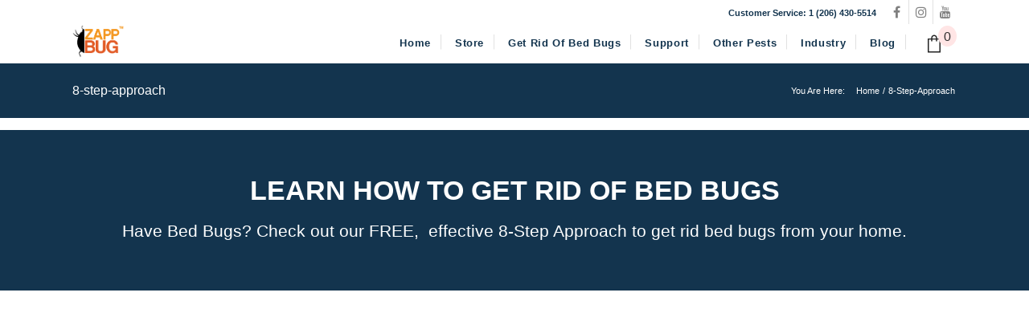

--- FILE ---
content_type: text/html; charset=utf-8
request_url: https://zappbug.com/pages/8-step-approach
body_size: 36739
content:
<!doctype html>
<!--[if lt IE 7]> <html class="no-js lt-ie9 lt-ie8 lt-ie7" lang="en"> <![endif]-->
<!--[if IE 7]> <html class="no-js lt-ie9 lt-ie8" lang="en"> <![endif]-->
<!--[if IE 8]> <html class="no-js lt-ie9" lang="en"> <![endif]-->
<!--[if IE 9 ]> <html class="ie9 no-js" lang="en"> <![endif]-->
<!-- [if (gt IE 9)|!(IE)]><! -->
<html class="no-js" lang="en">
  <!-- <![endif] -->
  <head>
    







      

      
<script type="text/javascript">
var a = window.performance && window.performance.mark;
if (a) {
  window.performance.mark("shopsheriff.amp-snippet.start");
}
var doc = document;
var redirect = "/cart" === window.location.pathname
&& (doc.referrer.includes("ampproject.org") || doc.referrer.includes("/a/s/") || doc.referrer.includes("amp.zappbug.com"))
&& !doc.location.search.includes("utm");

if(redirect) {
  var f = doc.location.search ? "&" : "?";
  window.location =
    window.location.origin
  + window.location.pathname
  + f
  + "utm_source=shopsheriff&utm_medium=amp&utm_campaign=shopsheriff&utm_content=add-to-cart";
}
if (a) {
  window.performance.mark("shopsheriff.amp-snippet.end");
}
      </script>




<!--Content in content_for_header -->
<!--LayoutHub-Embed--><link rel="stylesheet" type="text/css" href="data:text/css;base64," media="all"><!--/LayoutHub-Embed--><!-- Basic page needs ================================================== -->
    <meta charset="utf-8">
    <meta http-equiv="X-UA-Compatible" content="IE=edge,chrome=1">

    <!-- Title and description ================================================== -->
    <title>
      How to get rid of bed bugs |The 8-step Approach | ZappBug
      
      
      
    </title>

    
      <meta name="description" content="How to get rid of bed bugs in 8 steps with this do-it-yourself method. We’ll show you everything you need to know to become 100% bed bug free.">
    

    <!-- Product meta ================================================== -->
    


  <meta property="og:type" content="website">
  <meta property="og:title" content="How to get rid of bed bugs |The 8-step Approach | ZappBug">
  
  <meta property="og:image" content="http://zappbug.com/cdn/shop/files/ZappBug-Home-01_grande.png?v=1614351592">
  <meta property="og:image:secure_url" content="https://zappbug.com/cdn/shop/files/ZappBug-Home-01_grande.png?v=1614351592">
  


  <meta property="og:description" content="How to get rid of bed bugs in 8 steps with this do-it-yourself method. We’ll show you everything you need to know to become 100% bed bug free.">


  <meta property="og:url" content="https://zappbug.com/pages/8-step-approach">
  <meta property="og:site_name" content="ZappBug">
    <!-- /snippets/twitter-card.liquid -->






<meta name="twitter:image" content="https://zappbug.com/cdn/shop/files/ZappBug-Home-01_grande.png?v=1614351592">
<meta name="twitter:image:width" content="240">
<meta name="twitter:image:height" content="240">




    <!-- Helpers ================================================== -->
    <link rel="canonical" href="https://zappbug.com/pages/8-step-approach">
    <meta name="viewport" content="width=device-width, initial-scale=1, maximum-scale=2, user-scalable=yes, minimal-ui">

    <!-- Favicon -->
    
      <link rel="shortcut icon" href="//zappbug.com/cdn/shop/files/ZappBug-Favicon_-96x96_32x32.png?v=1614353850" type="image/png">
    

    <!-- Critical CSS Inline for Performance -->
    <style>
      .zb-header-main{display:block!important;}
      .wrapper-container{display:block!important;}
      .main-content{display:block!important;}
      .container{max-width:1200px;margin:0 auto;}
      .header-logo img{max-height:44px;width:auto;}
    </style>

    <!-- fonts -->
    <!--
      <link href="https://fonts.googleapis.com/css2?family=Cabin:ital,wght@0,400;0,500;0,600;0,700;1,500
      &family=Lato:ital,wght@0,100;0,300;0,400;0,700;0,900;1,400&display=swap" rel="stylesheet">
    -->

    

    <!-- Styles -->
    <link rel="preload" href="//zappbug.com/cdn/shop/t/19/assets/vendor.min.css?v=100472052405884710241749780981" as="style" media="(min-width: 360px)">
<link rel="preload" href="//zappbug.com/cdn/shop/t/19/assets/theme-styles.scss.css?v=77437873719314149241753908980" as="style" media="(min-width: 360px)">
<link rel="preload" href="//zappbug.com/cdn/shop/t/19/assets/theme-styles-responsive.scss.css?v=143401943846793847321749780981" as="style" media="(min-width: 360px)">
<!--<link rel="preload" href="//zappbug.com/cdn/shop/t/19/assets/jquery.fancybox.min.css?v=19278034316635137701749780981" as="style" media="(min-width: 360px)">-->
<link rel="preload" href="//zappbug.com/cdn/shop/t/19/assets/custom.css?v=143547983380924152021749780981" as="style" media="(min-width: 360px)">

<link href="//zappbug.com/cdn/shop/t/19/assets/vendor.min.css?v=100472052405884710241749780981" rel="stylesheet" media="(min-width: 360px)"/>
<link href="//zappbug.com/cdn/shop/t/19/assets/theme-styles.scss.css?v=77437873719314149241753908980" rel="stylesheet" media="(min-width: 360px)"/>
<link href="//zappbug.com/cdn/shop/t/19/assets/theme-styles-responsive.scss.css?v=143401943846793847321749780981" rel="stylesheet" media="(min-width: 360px)"/>
<!--<link href="//zappbug.com/cdn/shop/t/19/assets/jquery.fancybox.min.css?v=19278034316635137701749780981" rel="stylesheet" media="(min-width: 360px)"/>-->



<link href="//zappbug.com/cdn/shop/t/19/assets/custom.css?v=143547983380924152021749780981" rel="stylesheet" media="(min-width: 360px)" />


    <!-- Scripts -->
    <link rel="preload" href="//zappbug.com/cdn/shop/t/19/assets/jquery.min.js?v=56888366816115934351749780981" as="script" media="(min-width: 360px)">
<link rel="preload" href="//zappbug.com/cdn/shop/t/19/assets/jquery-cookie.min.js?v=72365755745404048181749780981" as="script" media="(min-width: 360px)">
<link rel="preload" href="//zappbug.com/cdn/shop/t/19/assets/lazysizes.min.js?v=84414966064882348651749780981" as="script" media="(min-width: 360px)">
<link rel="preload" href="//zappbug.com/cdn/shop/t/19/assets/slick.min.js?v=80649827371696296491749780981" as="script" media="(min-width: 360px)">
<!--<link rel="preload" href="//zappbug.com/cdn/shop/t/19/assets/jquery.fancybox.min.js?v=102984942719613846721749780981" as="script" media="(min-width: 360px)">-->
<link rel="preload" href="//zappbug.com/cdn/shop/t/19/assets/jquery-anchorScroll.js?v=126189390581873802411749780981" as="script" media="(min-width: 360px)">
<link rel="preload" href="//zappbug.com/cdn/shop/t/19/assets/custom.js?v=95253255972068205151749780981" as="script" media="(min-width: 360px)">

<script src="//zappbug.com/cdn/shop/t/19/assets/jquery.min.js?v=56888366816115934351749780981"></script>
<script src="//zappbug.com/cdn/shop/t/19/assets/jquery-cookie.min.js?v=72365755745404048181749780981" defer></script>
<script src="//zappbug.com/cdn/shop/t/19/assets/lazysizes.min.js?v=84414966064882348651749780981"></script>
<script src="//zappbug.com/cdn/shop/t/19/assets/slick.min.js?v=80649827371696296491749780981" async></script>
<!--<script src="//zappbug.com/cdn/shop/t/19/assets/jquery.fancybox.min.js?v=102984942719613846721749780981" async></script>-->
<script src="//zappbug.com/cdn/shop/t/19/assets/jquery-anchorScroll.js?v=126189390581873802411749780981" async></script>
<script src="//zappbug.com/cdn/shop/t/19/assets/custom.js?v=95253255972068205151749780981" async></script>


<script>
  	window.lazySizesConfig = window.lazySizesConfig || {};
    lazySizesConfig.loadMode = 1;
    window.lazySizesConfig.init = false;
    lazySizes.init();
  
    window.ajax_cart = "upsell";
    window.money_format = "<span class=money>${{amount}}</span>";//"<span class=money>${{amount}} USD</span>";
    window.shop_currency = "USD";
    window.show_multiple_currencies = false;
    window.use_color_swatch = true;
    window.color_swatch_style = "variant";
    window.enable_sidebar_multiple_choice = true;
    window.file_url = "//zappbug.com/cdn/shop/files/?v=8149";
    window.asset_url = "";
    window.router = "";
    window.swatch_recently = "color, couleur, màu sắc";
    
    window.inventory_text = {
        in_stock: "In stock",
        many_in_stock: "Many in stock",
        out_of_stock: "Out of stock",
        /*add_to_https:zappbug.myshopify.com/admin/themes/113779409063?key=assets%2Fslick.min.jscart: "Add to Cart", */
        add_all_to_cart: "Add all to Cart",
        sold_out: "Sold Out",
        select_options : "Select options",
        unavailable: "Unavailable",
        no_more_product: "No more product",
        show_options: "Show Variants",
        hide_options: "Hide Variants",
        adding : "Adding",
        thank_you : "Thank You",
        add_more : "Add More",
        cart_feedback : "Added",
        add_wishlist : "Add to Wish List",
        remove_wishlist : "Remove Wish List",
        previous: "Prev",
        next: "Next",
      	pre_order : "Pre Order",
    };
    window.multi_lang = false;
    window.infinity_scroll_feature = false;
    window.newsletter_popup = false;
</script>

    <!-- Header hook for plugins ================================ -->
    <script>window.performance && window.performance.mark && window.performance.mark('shopify.content_for_header.start');</script><meta name="google-site-verification" content="FgEsFH0wuaqFMSyyi1J8wLdlKeDNo_mcNeFmzlonwAk">
<meta id="shopify-digital-wallet" name="shopify-digital-wallet" content="/49364009127/digital_wallets/dialog">
<meta name="shopify-checkout-api-token" content="9dccf56c670b8541b433ad37bf93ec5a">
<meta id="in-context-paypal-metadata" data-shop-id="49364009127" data-venmo-supported="false" data-environment="production" data-locale="en_US" data-paypal-v4="true" data-currency="USD">
<link rel="alternate" hreflang="x-default" href="https://zappbug.com/pages/8-step-approach">
<link rel="alternate" hreflang="en" href="https://zappbug.com/pages/8-step-approach">
<link rel="alternate" hreflang="es" href="https://zappbug.com/es/pages/8-step-approach">
<link rel="alternate" hreflang="fr" href="https://zappbug.com/fr/pages/8-step-approach">
<link rel="alternate" hreflang="en-CA" href="https://zappbug.com/en-ca/pages/8-step-approach">
<link rel="alternate" hreflang="fr-CA" href="https://zappbug.com/fr-ca/pages/8-step-approach">
<link rel="alternate" hreflang="es-CA" href="https://zappbug.com/es-ca/pages/8-step-approach">
<script async="async" src="/checkouts/internal/preloads.js?locale=en-US"></script>
<link rel="preconnect" href="https://shop.app" crossorigin="anonymous">
<script async="async" src="https://shop.app/checkouts/internal/preloads.js?locale=en-US&shop_id=49364009127" crossorigin="anonymous"></script>
<script id="apple-pay-shop-capabilities" type="application/json">{"shopId":49364009127,"countryCode":"US","currencyCode":"USD","merchantCapabilities":["supports3DS"],"merchantId":"gid:\/\/shopify\/Shop\/49364009127","merchantName":"ZappBug","requiredBillingContactFields":["postalAddress","email","phone"],"requiredShippingContactFields":["postalAddress","email","phone"],"shippingType":"shipping","supportedNetworks":["visa","masterCard","amex","discover","elo","jcb"],"total":{"type":"pending","label":"ZappBug","amount":"1.00"},"shopifyPaymentsEnabled":true,"supportsSubscriptions":true}</script>
<script id="shopify-features" type="application/json">{"accessToken":"9dccf56c670b8541b433ad37bf93ec5a","betas":["rich-media-storefront-analytics"],"domain":"zappbug.com","predictiveSearch":true,"shopId":49364009127,"locale":"en"}</script>
<script>var Shopify = Shopify || {};
Shopify.shop = "zappbug.myshopify.com";
Shopify.locale = "en";
Shopify.currency = {"active":"USD","rate":"1.0"};
Shopify.country = "US";
Shopify.theme = {"name":"Copy of Ella-3.0.0 - ADA 6-12-2025 - live","id":150865412342,"schema_name":"Ella","schema_version":"3.0.0","theme_store_id":null,"role":"main"};
Shopify.theme.handle = "null";
Shopify.theme.style = {"id":null,"handle":null};
Shopify.cdnHost = "zappbug.com/cdn";
Shopify.routes = Shopify.routes || {};
Shopify.routes.root = "/";</script>
<script type="module">!function(o){(o.Shopify=o.Shopify||{}).modules=!0}(window);</script>
<script>!function(o){function n(){var o=[];function n(){o.push(Array.prototype.slice.apply(arguments))}return n.q=o,n}var t=o.Shopify=o.Shopify||{};t.loadFeatures=n(),t.autoloadFeatures=n()}(window);</script>
<script>
  window.ShopifyPay = window.ShopifyPay || {};
  window.ShopifyPay.apiHost = "shop.app\/pay";
  window.ShopifyPay.redirectState = null;
</script>
<script id="shop-js-analytics" type="application/json">{"pageType":"page"}</script>
<script defer="defer" async type="module" src="//zappbug.com/cdn/shopifycloud/shop-js/modules/v2/client.init-shop-cart-sync_BN7fPSNr.en.esm.js"></script>
<script defer="defer" async type="module" src="//zappbug.com/cdn/shopifycloud/shop-js/modules/v2/chunk.common_Cbph3Kss.esm.js"></script>
<script defer="defer" async type="module" src="//zappbug.com/cdn/shopifycloud/shop-js/modules/v2/chunk.modal_DKumMAJ1.esm.js"></script>
<script type="module">
  await import("//zappbug.com/cdn/shopifycloud/shop-js/modules/v2/client.init-shop-cart-sync_BN7fPSNr.en.esm.js");
await import("//zappbug.com/cdn/shopifycloud/shop-js/modules/v2/chunk.common_Cbph3Kss.esm.js");
await import("//zappbug.com/cdn/shopifycloud/shop-js/modules/v2/chunk.modal_DKumMAJ1.esm.js");

  window.Shopify.SignInWithShop?.initShopCartSync?.({"fedCMEnabled":true,"windoidEnabled":true});

</script>
<script>
  window.Shopify = window.Shopify || {};
  if (!window.Shopify.featureAssets) window.Shopify.featureAssets = {};
  window.Shopify.featureAssets['shop-js'] = {"shop-cart-sync":["modules/v2/client.shop-cart-sync_CJVUk8Jm.en.esm.js","modules/v2/chunk.common_Cbph3Kss.esm.js","modules/v2/chunk.modal_DKumMAJ1.esm.js"],"init-fed-cm":["modules/v2/client.init-fed-cm_7Fvt41F4.en.esm.js","modules/v2/chunk.common_Cbph3Kss.esm.js","modules/v2/chunk.modal_DKumMAJ1.esm.js"],"init-shop-email-lookup-coordinator":["modules/v2/client.init-shop-email-lookup-coordinator_Cc088_bR.en.esm.js","modules/v2/chunk.common_Cbph3Kss.esm.js","modules/v2/chunk.modal_DKumMAJ1.esm.js"],"init-windoid":["modules/v2/client.init-windoid_hPopwJRj.en.esm.js","modules/v2/chunk.common_Cbph3Kss.esm.js","modules/v2/chunk.modal_DKumMAJ1.esm.js"],"shop-button":["modules/v2/client.shop-button_B0jaPSNF.en.esm.js","modules/v2/chunk.common_Cbph3Kss.esm.js","modules/v2/chunk.modal_DKumMAJ1.esm.js"],"shop-cash-offers":["modules/v2/client.shop-cash-offers_DPIskqss.en.esm.js","modules/v2/chunk.common_Cbph3Kss.esm.js","modules/v2/chunk.modal_DKumMAJ1.esm.js"],"shop-toast-manager":["modules/v2/client.shop-toast-manager_CK7RT69O.en.esm.js","modules/v2/chunk.common_Cbph3Kss.esm.js","modules/v2/chunk.modal_DKumMAJ1.esm.js"],"init-shop-cart-sync":["modules/v2/client.init-shop-cart-sync_BN7fPSNr.en.esm.js","modules/v2/chunk.common_Cbph3Kss.esm.js","modules/v2/chunk.modal_DKumMAJ1.esm.js"],"init-customer-accounts-sign-up":["modules/v2/client.init-customer-accounts-sign-up_CfPf4CXf.en.esm.js","modules/v2/client.shop-login-button_DeIztwXF.en.esm.js","modules/v2/chunk.common_Cbph3Kss.esm.js","modules/v2/chunk.modal_DKumMAJ1.esm.js"],"pay-button":["modules/v2/client.pay-button_CgIwFSYN.en.esm.js","modules/v2/chunk.common_Cbph3Kss.esm.js","modules/v2/chunk.modal_DKumMAJ1.esm.js"],"init-customer-accounts":["modules/v2/client.init-customer-accounts_DQ3x16JI.en.esm.js","modules/v2/client.shop-login-button_DeIztwXF.en.esm.js","modules/v2/chunk.common_Cbph3Kss.esm.js","modules/v2/chunk.modal_DKumMAJ1.esm.js"],"avatar":["modules/v2/client.avatar_BTnouDA3.en.esm.js"],"init-shop-for-new-customer-accounts":["modules/v2/client.init-shop-for-new-customer-accounts_CsZy_esa.en.esm.js","modules/v2/client.shop-login-button_DeIztwXF.en.esm.js","modules/v2/chunk.common_Cbph3Kss.esm.js","modules/v2/chunk.modal_DKumMAJ1.esm.js"],"shop-follow-button":["modules/v2/client.shop-follow-button_BRMJjgGd.en.esm.js","modules/v2/chunk.common_Cbph3Kss.esm.js","modules/v2/chunk.modal_DKumMAJ1.esm.js"],"checkout-modal":["modules/v2/client.checkout-modal_B9Drz_yf.en.esm.js","modules/v2/chunk.common_Cbph3Kss.esm.js","modules/v2/chunk.modal_DKumMAJ1.esm.js"],"shop-login-button":["modules/v2/client.shop-login-button_DeIztwXF.en.esm.js","modules/v2/chunk.common_Cbph3Kss.esm.js","modules/v2/chunk.modal_DKumMAJ1.esm.js"],"lead-capture":["modules/v2/client.lead-capture_DXYzFM3R.en.esm.js","modules/v2/chunk.common_Cbph3Kss.esm.js","modules/v2/chunk.modal_DKumMAJ1.esm.js"],"shop-login":["modules/v2/client.shop-login_CA5pJqmO.en.esm.js","modules/v2/chunk.common_Cbph3Kss.esm.js","modules/v2/chunk.modal_DKumMAJ1.esm.js"],"payment-terms":["modules/v2/client.payment-terms_BxzfvcZJ.en.esm.js","modules/v2/chunk.common_Cbph3Kss.esm.js","modules/v2/chunk.modal_DKumMAJ1.esm.js"]};
</script>
<script>(function() {
  var isLoaded = false;
  function asyncLoad() {
    if (isLoaded) return;
    isLoaded = true;
    var urls = ["https:\/\/formbuilder.hulkapps.com\/skeletopapp.js?shop=zappbug.myshopify.com","https:\/\/d10lpsik1i8c69.cloudfront.net\/w.js?shop=zappbug.myshopify.com","https:\/\/cdn.adtrace.ai\/tiktok-track.js?shop=zappbug.myshopify.com"];
    for (var i = 0; i < urls.length; i++) {
      var s = document.createElement('script');
      s.type = 'text/javascript';
      s.async = true;
      s.src = urls[i];
      var x = document.getElementsByTagName('script')[0];
      x.parentNode.insertBefore(s, x);
    }
  };
  if(window.attachEvent) {
    window.attachEvent('onload', asyncLoad);
  } else {
    window.addEventListener('load', asyncLoad, false);
  }
})();</script>
<script id="__st">var __st={"a":49364009127,"offset":-28800,"reqid":"75b29db0-3ac3-44a6-82b1-1c0cf4aa06ab-1769914044","pageurl":"zappbug.com\/pages\/8-step-approach","s":"pages-68915429543","u":"e0d71dccce70","p":"page","rtyp":"page","rid":68915429543};</script>
<script>window.ShopifyPaypalV4VisibilityTracking = true;</script>
<script id="captcha-bootstrap">!function(){'use strict';const t='contact',e='account',n='new_comment',o=[[t,t],['blogs',n],['comments',n],[t,'customer']],c=[[e,'customer_login'],[e,'guest_login'],[e,'recover_customer_password'],[e,'create_customer']],r=t=>t.map((([t,e])=>`form[action*='/${t}']:not([data-nocaptcha='true']) input[name='form_type'][value='${e}']`)).join(','),a=t=>()=>t?[...document.querySelectorAll(t)].map((t=>t.form)):[];function s(){const t=[...o],e=r(t);return a(e)}const i='password',u='form_key',d=['recaptcha-v3-token','g-recaptcha-response','h-captcha-response',i],f=()=>{try{return window.sessionStorage}catch{return}},m='__shopify_v',_=t=>t.elements[u];function p(t,e,n=!1){try{const o=window.sessionStorage,c=JSON.parse(o.getItem(e)),{data:r}=function(t){const{data:e,action:n}=t;return t[m]||n?{data:e,action:n}:{data:t,action:n}}(c);for(const[e,n]of Object.entries(r))t.elements[e]&&(t.elements[e].value=n);n&&o.removeItem(e)}catch(o){console.error('form repopulation failed',{error:o})}}const l='form_type',E='cptcha';function T(t){t.dataset[E]=!0}const w=window,h=w.document,L='Shopify',v='ce_forms',y='captcha';let A=!1;((t,e)=>{const n=(g='f06e6c50-85a8-45c8-87d0-21a2b65856fe',I='https://cdn.shopify.com/shopifycloud/storefront-forms-hcaptcha/ce_storefront_forms_captcha_hcaptcha.v1.5.2.iife.js',D={infoText:'Protected by hCaptcha',privacyText:'Privacy',termsText:'Terms'},(t,e,n)=>{const o=w[L][v],c=o.bindForm;if(c)return c(t,g,e,D).then(n);var r;o.q.push([[t,g,e,D],n]),r=I,A||(h.body.append(Object.assign(h.createElement('script'),{id:'captcha-provider',async:!0,src:r})),A=!0)});var g,I,D;w[L]=w[L]||{},w[L][v]=w[L][v]||{},w[L][v].q=[],w[L][y]=w[L][y]||{},w[L][y].protect=function(t,e){n(t,void 0,e),T(t)},Object.freeze(w[L][y]),function(t,e,n,w,h,L){const[v,y,A,g]=function(t,e,n){const i=e?o:[],u=t?c:[],d=[...i,...u],f=r(d),m=r(i),_=r(d.filter((([t,e])=>n.includes(e))));return[a(f),a(m),a(_),s()]}(w,h,L),I=t=>{const e=t.target;return e instanceof HTMLFormElement?e:e&&e.form},D=t=>v().includes(t);t.addEventListener('submit',(t=>{const e=I(t);if(!e)return;const n=D(e)&&!e.dataset.hcaptchaBound&&!e.dataset.recaptchaBound,o=_(e),c=g().includes(e)&&(!o||!o.value);(n||c)&&t.preventDefault(),c&&!n&&(function(t){try{if(!f())return;!function(t){const e=f();if(!e)return;const n=_(t);if(!n)return;const o=n.value;o&&e.removeItem(o)}(t);const e=Array.from(Array(32),(()=>Math.random().toString(36)[2])).join('');!function(t,e){_(t)||t.append(Object.assign(document.createElement('input'),{type:'hidden',name:u})),t.elements[u].value=e}(t,e),function(t,e){const n=f();if(!n)return;const o=[...t.querySelectorAll(`input[type='${i}']`)].map((({name:t})=>t)),c=[...d,...o],r={};for(const[a,s]of new FormData(t).entries())c.includes(a)||(r[a]=s);n.setItem(e,JSON.stringify({[m]:1,action:t.action,data:r}))}(t,e)}catch(e){console.error('failed to persist form',e)}}(e),e.submit())}));const S=(t,e)=>{t&&!t.dataset[E]&&(n(t,e.some((e=>e===t))),T(t))};for(const o of['focusin','change'])t.addEventListener(o,(t=>{const e=I(t);D(e)&&S(e,y())}));const B=e.get('form_key'),M=e.get(l),P=B&&M;t.addEventListener('DOMContentLoaded',(()=>{const t=y();if(P)for(const e of t)e.elements[l].value===M&&p(e,B);[...new Set([...A(),...v().filter((t=>'true'===t.dataset.shopifyCaptcha))])].forEach((e=>S(e,t)))}))}(h,new URLSearchParams(w.location.search),n,t,e,['guest_login'])})(!0,!0)}();</script>
<script integrity="sha256-4kQ18oKyAcykRKYeNunJcIwy7WH5gtpwJnB7kiuLZ1E=" data-source-attribution="shopify.loadfeatures" defer="defer" src="//zappbug.com/cdn/shopifycloud/storefront/assets/storefront/load_feature-a0a9edcb.js" crossorigin="anonymous"></script>
<script crossorigin="anonymous" defer="defer" src="//zappbug.com/cdn/shopifycloud/storefront/assets/shopify_pay/storefront-65b4c6d7.js?v=20250812"></script>
<script data-source-attribution="shopify.dynamic_checkout.dynamic.init">var Shopify=Shopify||{};Shopify.PaymentButton=Shopify.PaymentButton||{isStorefrontPortableWallets:!0,init:function(){window.Shopify.PaymentButton.init=function(){};var t=document.createElement("script");t.src="https://zappbug.com/cdn/shopifycloud/portable-wallets/latest/portable-wallets.en.js",t.type="module",document.head.appendChild(t)}};
</script>
<script data-source-attribution="shopify.dynamic_checkout.buyer_consent">
  function portableWalletsHideBuyerConsent(e){var t=document.getElementById("shopify-buyer-consent"),n=document.getElementById("shopify-subscription-policy-button");t&&n&&(t.classList.add("hidden"),t.setAttribute("aria-hidden","true"),n.removeEventListener("click",e))}function portableWalletsShowBuyerConsent(e){var t=document.getElementById("shopify-buyer-consent"),n=document.getElementById("shopify-subscription-policy-button");t&&n&&(t.classList.remove("hidden"),t.removeAttribute("aria-hidden"),n.addEventListener("click",e))}window.Shopify?.PaymentButton&&(window.Shopify.PaymentButton.hideBuyerConsent=portableWalletsHideBuyerConsent,window.Shopify.PaymentButton.showBuyerConsent=portableWalletsShowBuyerConsent);
</script>
<script data-source-attribution="shopify.dynamic_checkout.cart.bootstrap">document.addEventListener("DOMContentLoaded",(function(){function t(){return document.querySelector("shopify-accelerated-checkout-cart, shopify-accelerated-checkout")}if(t())Shopify.PaymentButton.init();else{new MutationObserver((function(e,n){t()&&(Shopify.PaymentButton.init(),n.disconnect())})).observe(document.body,{childList:!0,subtree:!0})}}));
</script>
<link id="shopify-accelerated-checkout-styles" rel="stylesheet" media="screen" href="https://zappbug.com/cdn/shopifycloud/portable-wallets/latest/accelerated-checkout-backwards-compat.css" crossorigin="anonymous">
<style id="shopify-accelerated-checkout-cart">
        #shopify-buyer-consent {
  margin-top: 1em;
  display: inline-block;
  width: 100%;
}

#shopify-buyer-consent.hidden {
  display: none;
}

#shopify-subscription-policy-button {
  background: none;
  border: none;
  padding: 0;
  text-decoration: underline;
  font-size: inherit;
  cursor: pointer;
}

#shopify-subscription-policy-button::before {
  box-shadow: none;
}

      </style>

<script>window.performance && window.performance.mark && window.performance.mark('shopify.content_for_header.end');</script>

    <!--[if lt IE 9]> <script src="//html5shiv.googlecode.com/svn/trunk/html5.js" type="text/javascript"></script> <![endif]-->

    

    

    <script>

    Shopify.productOptionsMap = {};
    Shopify.quickViewOptionsMap = {};

    Shopify.updateOptionsInSelector = function(selectorIndex, wrapperSlt) {
        Shopify.optionsMap = wrapperSlt === '.product' ? Shopify.productOptionsMap : Shopify.quickViewOptionsMap;

        switch (selectorIndex) {
            case 0:
                var key = 'root';
                var selector = $(wrapperSlt + ' .single-option-selector:eq(0)');
                break;
            case 1:
                var key = $(wrapperSlt + ' .single-option-selector:eq(0)').val();
                var selector = $(wrapperSlt + ' .single-option-selector:eq(1)');
                break;
            case 2:
                var key = $(wrapperSlt + ' .single-option-selector:eq(0)').val();
                key += ' / ' + $(wrapperSlt + ' .single-option-selector:eq(1)').val();
                var selector = $(wrapperSlt + ' .single-option-selector:eq(2)');
        }

        var initialValue = selector.val();

        selector.empty();

        var availableOptions = Shopify.optionsMap[key];

        if (availableOptions && availableOptions.length) {
            for (var i = 0; i < availableOptions.length; i++) {
                var option = availableOptions[i];

                var newOption = $('<option></option>').val(option).html(option);

                selector.append(newOption);
            }

            $(wrapperSlt + ' .swatch[data-option-index="' + selectorIndex + '"] .swatch-element').each(function() {
                if ($.inArray($(this).attr('data-value'), availableOptions) !== -1) {
                    $(this).removeClass('soldout').find(':radio').removeAttr('disabled', 'disabled').removeAttr('checked');
                }
                else {
                    $(this).addClass('soldout').find(':radio').removeAttr('checked').attr('disabled', 'disabled');
                }
            });

            if ($.inArray(initialValue, availableOptions) !== -1) {
                selector.val(initialValue);
            }

            selector.trigger('change');
        };
    };

    Shopify.linkOptionSelectors = function(product, wrapperSlt) {
        // Building our mapping object.
        Shopify.optionsMap = wrapperSlt === '.product' ? Shopify.productOptionsMap : Shopify.quickViewOptionsMap;

        for (var i = 0; i < product.variants.length; i++) {
            var variant = product.variants[i];

            if (variant.available) {
                // Gathering values for the 1st drop-down.
                Shopify.optionsMap['root'] = Shopify.optionsMap['root'] || [];

                Shopify.optionsMap['root'].push(variant.option1);
                Shopify.optionsMap['root'] = Shopify.uniq(Shopify.optionsMap['root']);

                // Gathering values for the 2nd drop-down.
                if (product.options.length > 1) {
                var key = variant.option1;
                    Shopify.optionsMap[key] = Shopify.optionsMap[key] || [];
                    Shopify.optionsMap[key].push(variant.option2);
                    Shopify.optionsMap[key] = Shopify.uniq(Shopify.optionsMap[key]);
                }

                // Gathering values for the 3rd drop-down.
                if (product.options.length === 3) {
                    var key = variant.option1 + ' / ' + variant.option2;
                    Shopify.optionsMap[key] = Shopify.optionsMap[key] || [];
                    Shopify.optionsMap[key].push(variant.option3);
                    Shopify.optionsMap[key] = Shopify.uniq(Shopify.optionsMap[key]);
                }
            }
        };

        // Update options right away.
        Shopify.updateOptionsInSelector(0, wrapperSlt);

        if (product.options.length > 1) Shopify.updateOptionsInSelector(1, wrapperSlt);
        if (product.options.length === 3) Shopify.updateOptionsInSelector(2, wrapperSlt);

        // When there is an update in the first dropdown.
        $(wrapperSlt + " .single-option-selector:eq(0)").change(function() {
            Shopify.updateOptionsInSelector(1, wrapperSlt);
            if (product.options.length === 3) Shopify.updateOptionsInSelector(2, wrapperSlt);
            return true;
        });

        // When there is an update in the second dropdown.
        $(wrapperSlt + " .single-option-selector:eq(1)").change(function() {
            if (product.options.length === 3) Shopify.updateOptionsInSelector(2, wrapperSlt);
            return true;
        });
    };
</script>


    
  <!-- BEGIN app block: shopify://apps/seowill-seoant-ai-seo/blocks/seoant-core/8e57283b-dcb0-4f7b-a947-fb5c57a0d59d -->
<!--SEOAnt Core By SEOAnt Teams, v0.1.6 START -->






<!-- SON-LD generated By SEOAnt END -->



<!-- Start : SEOAnt BrokenLink Redirect --><script type="text/javascript">
    !function(t){var e={};function r(n){if(e[n])return e[n].exports;var o=e[n]={i:n,l:!1,exports:{}};return t[n].call(o.exports,o,o.exports,r),o.l=!0,o.exports}r.m=t,r.c=e,r.d=function(t,e,n){r.o(t,e)||Object.defineProperty(t,e,{enumerable:!0,get:n})},r.r=function(t){"undefined"!==typeof Symbol&&Symbol.toStringTag&&Object.defineProperty(t,Symbol.toStringTag,{value:"Module"}),Object.defineProperty(t,"__esModule",{value:!0})},r.t=function(t,e){if(1&e&&(t=r(t)),8&e)return t;if(4&e&&"object"===typeof t&&t&&t.__esModule)return t;var n=Object.create(null);if(r.r(n),Object.defineProperty(n,"default",{enumerable:!0,value:t}),2&e&&"string"!=typeof t)for(var o in t)r.d(n,o,function(e){return t[e]}.bind(null,o));return n},r.n=function(t){var e=t&&t.__esModule?function(){return t.default}:function(){return t};return r.d(e,"a",e),e},r.o=function(t,e){return Object.prototype.hasOwnProperty.call(t,e)},r.p="",r(r.s=11)}([function(t,e,r){"use strict";var n=r(2),o=Object.prototype.toString;function i(t){return"[object Array]"===o.call(t)}function a(t){return"undefined"===typeof t}function u(t){return null!==t&&"object"===typeof t}function s(t){return"[object Function]"===o.call(t)}function c(t,e){if(null!==t&&"undefined"!==typeof t)if("object"!==typeof t&&(t=[t]),i(t))for(var r=0,n=t.length;r<n;r++)e.call(null,t[r],r,t);else for(var o in t)Object.prototype.hasOwnProperty.call(t,o)&&e.call(null,t[o],o,t)}t.exports={isArray:i,isArrayBuffer:function(t){return"[object ArrayBuffer]"===o.call(t)},isBuffer:function(t){return null!==t&&!a(t)&&null!==t.constructor&&!a(t.constructor)&&"function"===typeof t.constructor.isBuffer&&t.constructor.isBuffer(t)},isFormData:function(t){return"undefined"!==typeof FormData&&t instanceof FormData},isArrayBufferView:function(t){return"undefined"!==typeof ArrayBuffer&&ArrayBuffer.isView?ArrayBuffer.isView(t):t&&t.buffer&&t.buffer instanceof ArrayBuffer},isString:function(t){return"string"===typeof t},isNumber:function(t){return"number"===typeof t},isObject:u,isUndefined:a,isDate:function(t){return"[object Date]"===o.call(t)},isFile:function(t){return"[object File]"===o.call(t)},isBlob:function(t){return"[object Blob]"===o.call(t)},isFunction:s,isStream:function(t){return u(t)&&s(t.pipe)},isURLSearchParams:function(t){return"undefined"!==typeof URLSearchParams&&t instanceof URLSearchParams},isStandardBrowserEnv:function(){return("undefined"===typeof navigator||"ReactNative"!==navigator.product&&"NativeScript"!==navigator.product&&"NS"!==navigator.product)&&("undefined"!==typeof window&&"undefined"!==typeof document)},forEach:c,merge:function t(){var e={};function r(r,n){"object"===typeof e[n]&&"object"===typeof r?e[n]=t(e[n],r):e[n]=r}for(var n=0,o=arguments.length;n<o;n++)c(arguments[n],r);return e},deepMerge:function t(){var e={};function r(r,n){"object"===typeof e[n]&&"object"===typeof r?e[n]=t(e[n],r):e[n]="object"===typeof r?t({},r):r}for(var n=0,o=arguments.length;n<o;n++)c(arguments[n],r);return e},extend:function(t,e,r){return c(e,(function(e,o){t[o]=r&&"function"===typeof e?n(e,r):e})),t},trim:function(t){return t.replace(/^\s*/,"").replace(/\s*$/,"")}}},function(t,e,r){t.exports=r(12)},function(t,e,r){"use strict";t.exports=function(t,e){return function(){for(var r=new Array(arguments.length),n=0;n<r.length;n++)r[n]=arguments[n];return t.apply(e,r)}}},function(t,e,r){"use strict";var n=r(0);function o(t){return encodeURIComponent(t).replace(/%40/gi,"@").replace(/%3A/gi,":").replace(/%24/g,"$").replace(/%2C/gi,",").replace(/%20/g,"+").replace(/%5B/gi,"[").replace(/%5D/gi,"]")}t.exports=function(t,e,r){if(!e)return t;var i;if(r)i=r(e);else if(n.isURLSearchParams(e))i=e.toString();else{var a=[];n.forEach(e,(function(t,e){null!==t&&"undefined"!==typeof t&&(n.isArray(t)?e+="[]":t=[t],n.forEach(t,(function(t){n.isDate(t)?t=t.toISOString():n.isObject(t)&&(t=JSON.stringify(t)),a.push(o(e)+"="+o(t))})))})),i=a.join("&")}if(i){var u=t.indexOf("#");-1!==u&&(t=t.slice(0,u)),t+=(-1===t.indexOf("?")?"?":"&")+i}return t}},function(t,e,r){"use strict";t.exports=function(t){return!(!t||!t.__CANCEL__)}},function(t,e,r){"use strict";(function(e){var n=r(0),o=r(19),i={"Content-Type":"application/x-www-form-urlencoded"};function a(t,e){!n.isUndefined(t)&&n.isUndefined(t["Content-Type"])&&(t["Content-Type"]=e)}var u={adapter:function(){var t;return("undefined"!==typeof XMLHttpRequest||"undefined"!==typeof e&&"[object process]"===Object.prototype.toString.call(e))&&(t=r(6)),t}(),transformRequest:[function(t,e){return o(e,"Accept"),o(e,"Content-Type"),n.isFormData(t)||n.isArrayBuffer(t)||n.isBuffer(t)||n.isStream(t)||n.isFile(t)||n.isBlob(t)?t:n.isArrayBufferView(t)?t.buffer:n.isURLSearchParams(t)?(a(e,"application/x-www-form-urlencoded;charset=utf-8"),t.toString()):n.isObject(t)?(a(e,"application/json;charset=utf-8"),JSON.stringify(t)):t}],transformResponse:[function(t){if("string"===typeof t)try{t=JSON.parse(t)}catch(e){}return t}],timeout:0,xsrfCookieName:"XSRF-TOKEN",xsrfHeaderName:"X-XSRF-TOKEN",maxContentLength:-1,validateStatus:function(t){return t>=200&&t<300},headers:{common:{Accept:"application/json, text/plain, */*"}}};n.forEach(["delete","get","head"],(function(t){u.headers[t]={}})),n.forEach(["post","put","patch"],(function(t){u.headers[t]=n.merge(i)})),t.exports=u}).call(this,r(18))},function(t,e,r){"use strict";var n=r(0),o=r(20),i=r(3),a=r(22),u=r(25),s=r(26),c=r(7);t.exports=function(t){return new Promise((function(e,f){var l=t.data,p=t.headers;n.isFormData(l)&&delete p["Content-Type"];var h=new XMLHttpRequest;if(t.auth){var d=t.auth.username||"",m=t.auth.password||"";p.Authorization="Basic "+btoa(d+":"+m)}var y=a(t.baseURL,t.url);if(h.open(t.method.toUpperCase(),i(y,t.params,t.paramsSerializer),!0),h.timeout=t.timeout,h.onreadystatechange=function(){if(h&&4===h.readyState&&(0!==h.status||h.responseURL&&0===h.responseURL.indexOf("file:"))){var r="getAllResponseHeaders"in h?u(h.getAllResponseHeaders()):null,n={data:t.responseType&&"text"!==t.responseType?h.response:h.responseText,status:h.status,statusText:h.statusText,headers:r,config:t,request:h};o(e,f,n),h=null}},h.onabort=function(){h&&(f(c("Request aborted",t,"ECONNABORTED",h)),h=null)},h.onerror=function(){f(c("Network Error",t,null,h)),h=null},h.ontimeout=function(){var e="timeout of "+t.timeout+"ms exceeded";t.timeoutErrorMessage&&(e=t.timeoutErrorMessage),f(c(e,t,"ECONNABORTED",h)),h=null},n.isStandardBrowserEnv()){var v=r(27),g=(t.withCredentials||s(y))&&t.xsrfCookieName?v.read(t.xsrfCookieName):void 0;g&&(p[t.xsrfHeaderName]=g)}if("setRequestHeader"in h&&n.forEach(p,(function(t,e){"undefined"===typeof l&&"content-type"===e.toLowerCase()?delete p[e]:h.setRequestHeader(e,t)})),n.isUndefined(t.withCredentials)||(h.withCredentials=!!t.withCredentials),t.responseType)try{h.responseType=t.responseType}catch(w){if("json"!==t.responseType)throw w}"function"===typeof t.onDownloadProgress&&h.addEventListener("progress",t.onDownloadProgress),"function"===typeof t.onUploadProgress&&h.upload&&h.upload.addEventListener("progress",t.onUploadProgress),t.cancelToken&&t.cancelToken.promise.then((function(t){h&&(h.abort(),f(t),h=null)})),void 0===l&&(l=null),h.send(l)}))}},function(t,e,r){"use strict";var n=r(21);t.exports=function(t,e,r,o,i){var a=new Error(t);return n(a,e,r,o,i)}},function(t,e,r){"use strict";var n=r(0);t.exports=function(t,e){e=e||{};var r={},o=["url","method","params","data"],i=["headers","auth","proxy"],a=["baseURL","url","transformRequest","transformResponse","paramsSerializer","timeout","withCredentials","adapter","responseType","xsrfCookieName","xsrfHeaderName","onUploadProgress","onDownloadProgress","maxContentLength","validateStatus","maxRedirects","httpAgent","httpsAgent","cancelToken","socketPath"];n.forEach(o,(function(t){"undefined"!==typeof e[t]&&(r[t]=e[t])})),n.forEach(i,(function(o){n.isObject(e[o])?r[o]=n.deepMerge(t[o],e[o]):"undefined"!==typeof e[o]?r[o]=e[o]:n.isObject(t[o])?r[o]=n.deepMerge(t[o]):"undefined"!==typeof t[o]&&(r[o]=t[o])})),n.forEach(a,(function(n){"undefined"!==typeof e[n]?r[n]=e[n]:"undefined"!==typeof t[n]&&(r[n]=t[n])}));var u=o.concat(i).concat(a),s=Object.keys(e).filter((function(t){return-1===u.indexOf(t)}));return n.forEach(s,(function(n){"undefined"!==typeof e[n]?r[n]=e[n]:"undefined"!==typeof t[n]&&(r[n]=t[n])})),r}},function(t,e,r){"use strict";function n(t){this.message=t}n.prototype.toString=function(){return"Cancel"+(this.message?": "+this.message:"")},n.prototype.__CANCEL__=!0,t.exports=n},function(t,e,r){t.exports=r(13)},function(t,e,r){t.exports=r(30)},function(t,e,r){var n=function(t){"use strict";var e=Object.prototype,r=e.hasOwnProperty,n="function"===typeof Symbol?Symbol:{},o=n.iterator||"@@iterator",i=n.asyncIterator||"@@asyncIterator",a=n.toStringTag||"@@toStringTag";function u(t,e,r){return Object.defineProperty(t,e,{value:r,enumerable:!0,configurable:!0,writable:!0}),t[e]}try{u({},"")}catch(S){u=function(t,e,r){return t[e]=r}}function s(t,e,r,n){var o=e&&e.prototype instanceof l?e:l,i=Object.create(o.prototype),a=new L(n||[]);return i._invoke=function(t,e,r){var n="suspendedStart";return function(o,i){if("executing"===n)throw new Error("Generator is already running");if("completed"===n){if("throw"===o)throw i;return j()}for(r.method=o,r.arg=i;;){var a=r.delegate;if(a){var u=x(a,r);if(u){if(u===f)continue;return u}}if("next"===r.method)r.sent=r._sent=r.arg;else if("throw"===r.method){if("suspendedStart"===n)throw n="completed",r.arg;r.dispatchException(r.arg)}else"return"===r.method&&r.abrupt("return",r.arg);n="executing";var s=c(t,e,r);if("normal"===s.type){if(n=r.done?"completed":"suspendedYield",s.arg===f)continue;return{value:s.arg,done:r.done}}"throw"===s.type&&(n="completed",r.method="throw",r.arg=s.arg)}}}(t,r,a),i}function c(t,e,r){try{return{type:"normal",arg:t.call(e,r)}}catch(S){return{type:"throw",arg:S}}}t.wrap=s;var f={};function l(){}function p(){}function h(){}var d={};d[o]=function(){return this};var m=Object.getPrototypeOf,y=m&&m(m(T([])));y&&y!==e&&r.call(y,o)&&(d=y);var v=h.prototype=l.prototype=Object.create(d);function g(t){["next","throw","return"].forEach((function(e){u(t,e,(function(t){return this._invoke(e,t)}))}))}function w(t,e){var n;this._invoke=function(o,i){function a(){return new e((function(n,a){!function n(o,i,a,u){var s=c(t[o],t,i);if("throw"!==s.type){var f=s.arg,l=f.value;return l&&"object"===typeof l&&r.call(l,"__await")?e.resolve(l.__await).then((function(t){n("next",t,a,u)}),(function(t){n("throw",t,a,u)})):e.resolve(l).then((function(t){f.value=t,a(f)}),(function(t){return n("throw",t,a,u)}))}u(s.arg)}(o,i,n,a)}))}return n=n?n.then(a,a):a()}}function x(t,e){var r=t.iterator[e.method];if(void 0===r){if(e.delegate=null,"throw"===e.method){if(t.iterator.return&&(e.method="return",e.arg=void 0,x(t,e),"throw"===e.method))return f;e.method="throw",e.arg=new TypeError("The iterator does not provide a 'throw' method")}return f}var n=c(r,t.iterator,e.arg);if("throw"===n.type)return e.method="throw",e.arg=n.arg,e.delegate=null,f;var o=n.arg;return o?o.done?(e[t.resultName]=o.value,e.next=t.nextLoc,"return"!==e.method&&(e.method="next",e.arg=void 0),e.delegate=null,f):o:(e.method="throw",e.arg=new TypeError("iterator result is not an object"),e.delegate=null,f)}function b(t){var e={tryLoc:t[0]};1 in t&&(e.catchLoc=t[1]),2 in t&&(e.finallyLoc=t[2],e.afterLoc=t[3]),this.tryEntries.push(e)}function E(t){var e=t.completion||{};e.type="normal",delete e.arg,t.completion=e}function L(t){this.tryEntries=[{tryLoc:"root"}],t.forEach(b,this),this.reset(!0)}function T(t){if(t){var e=t[o];if(e)return e.call(t);if("function"===typeof t.next)return t;if(!isNaN(t.length)){var n=-1,i=function e(){for(;++n<t.length;)if(r.call(t,n))return e.value=t[n],e.done=!1,e;return e.value=void 0,e.done=!0,e};return i.next=i}}return{next:j}}function j(){return{value:void 0,done:!0}}return p.prototype=v.constructor=h,h.constructor=p,p.displayName=u(h,a,"GeneratorFunction"),t.isGeneratorFunction=function(t){var e="function"===typeof t&&t.constructor;return!!e&&(e===p||"GeneratorFunction"===(e.displayName||e.name))},t.mark=function(t){return Object.setPrototypeOf?Object.setPrototypeOf(t,h):(t.__proto__=h,u(t,a,"GeneratorFunction")),t.prototype=Object.create(v),t},t.awrap=function(t){return{__await:t}},g(w.prototype),w.prototype[i]=function(){return this},t.AsyncIterator=w,t.async=function(e,r,n,o,i){void 0===i&&(i=Promise);var a=new w(s(e,r,n,o),i);return t.isGeneratorFunction(r)?a:a.next().then((function(t){return t.done?t.value:a.next()}))},g(v),u(v,a,"Generator"),v[o]=function(){return this},v.toString=function(){return"[object Generator]"},t.keys=function(t){var e=[];for(var r in t)e.push(r);return e.reverse(),function r(){for(;e.length;){var n=e.pop();if(n in t)return r.value=n,r.done=!1,r}return r.done=!0,r}},t.values=T,L.prototype={constructor:L,reset:function(t){if(this.prev=0,this.next=0,this.sent=this._sent=void 0,this.done=!1,this.delegate=null,this.method="next",this.arg=void 0,this.tryEntries.forEach(E),!t)for(var e in this)"t"===e.charAt(0)&&r.call(this,e)&&!isNaN(+e.slice(1))&&(this[e]=void 0)},stop:function(){this.done=!0;var t=this.tryEntries[0].completion;if("throw"===t.type)throw t.arg;return this.rval},dispatchException:function(t){if(this.done)throw t;var e=this;function n(r,n){return a.type="throw",a.arg=t,e.next=r,n&&(e.method="next",e.arg=void 0),!!n}for(var o=this.tryEntries.length-1;o>=0;--o){var i=this.tryEntries[o],a=i.completion;if("root"===i.tryLoc)return n("end");if(i.tryLoc<=this.prev){var u=r.call(i,"catchLoc"),s=r.call(i,"finallyLoc");if(u&&s){if(this.prev<i.catchLoc)return n(i.catchLoc,!0);if(this.prev<i.finallyLoc)return n(i.finallyLoc)}else if(u){if(this.prev<i.catchLoc)return n(i.catchLoc,!0)}else{if(!s)throw new Error("try statement without catch or finally");if(this.prev<i.finallyLoc)return n(i.finallyLoc)}}}},abrupt:function(t,e){for(var n=this.tryEntries.length-1;n>=0;--n){var o=this.tryEntries[n];if(o.tryLoc<=this.prev&&r.call(o,"finallyLoc")&&this.prev<o.finallyLoc){var i=o;break}}i&&("break"===t||"continue"===t)&&i.tryLoc<=e&&e<=i.finallyLoc&&(i=null);var a=i?i.completion:{};return a.type=t,a.arg=e,i?(this.method="next",this.next=i.finallyLoc,f):this.complete(a)},complete:function(t,e){if("throw"===t.type)throw t.arg;return"break"===t.type||"continue"===t.type?this.next=t.arg:"return"===t.type?(this.rval=this.arg=t.arg,this.method="return",this.next="end"):"normal"===t.type&&e&&(this.next=e),f},finish:function(t){for(var e=this.tryEntries.length-1;e>=0;--e){var r=this.tryEntries[e];if(r.finallyLoc===t)return this.complete(r.completion,r.afterLoc),E(r),f}},catch:function(t){for(var e=this.tryEntries.length-1;e>=0;--e){var r=this.tryEntries[e];if(r.tryLoc===t){var n=r.completion;if("throw"===n.type){var o=n.arg;E(r)}return o}}throw new Error("illegal catch attempt")},delegateYield:function(t,e,r){return this.delegate={iterator:T(t),resultName:e,nextLoc:r},"next"===this.method&&(this.arg=void 0),f}},t}(t.exports);try{regeneratorRuntime=n}catch(o){Function("r","regeneratorRuntime = r")(n)}},function(t,e,r){"use strict";var n=r(0),o=r(2),i=r(14),a=r(8);function u(t){var e=new i(t),r=o(i.prototype.request,e);return n.extend(r,i.prototype,e),n.extend(r,e),r}var s=u(r(5));s.Axios=i,s.create=function(t){return u(a(s.defaults,t))},s.Cancel=r(9),s.CancelToken=r(28),s.isCancel=r(4),s.all=function(t){return Promise.all(t)},s.spread=r(29),t.exports=s,t.exports.default=s},function(t,e,r){"use strict";var n=r(0),o=r(3),i=r(15),a=r(16),u=r(8);function s(t){this.defaults=t,this.interceptors={request:new i,response:new i}}s.prototype.request=function(t){"string"===typeof t?(t=arguments[1]||{}).url=arguments[0]:t=t||{},(t=u(this.defaults,t)).method?t.method=t.method.toLowerCase():this.defaults.method?t.method=this.defaults.method.toLowerCase():t.method="get";var e=[a,void 0],r=Promise.resolve(t);for(this.interceptors.request.forEach((function(t){e.unshift(t.fulfilled,t.rejected)})),this.interceptors.response.forEach((function(t){e.push(t.fulfilled,t.rejected)}));e.length;)r=r.then(e.shift(),e.shift());return r},s.prototype.getUri=function(t){return t=u(this.defaults,t),o(t.url,t.params,t.paramsSerializer).replace(/^\?/,"")},n.forEach(["delete","get","head","options"],(function(t){s.prototype[t]=function(e,r){return this.request(n.merge(r||{},{method:t,url:e}))}})),n.forEach(["post","put","patch"],(function(t){s.prototype[t]=function(e,r,o){return this.request(n.merge(o||{},{method:t,url:e,data:r}))}})),t.exports=s},function(t,e,r){"use strict";var n=r(0);function o(){this.handlers=[]}o.prototype.use=function(t,e){return this.handlers.push({fulfilled:t,rejected:e}),this.handlers.length-1},o.prototype.eject=function(t){this.handlers[t]&&(this.handlers[t]=null)},o.prototype.forEach=function(t){n.forEach(this.handlers,(function(e){null!==e&&t(e)}))},t.exports=o},function(t,e,r){"use strict";var n=r(0),o=r(17),i=r(4),a=r(5);function u(t){t.cancelToken&&t.cancelToken.throwIfRequested()}t.exports=function(t){return u(t),t.headers=t.headers||{},t.data=o(t.data,t.headers,t.transformRequest),t.headers=n.merge(t.headers.common||{},t.headers[t.method]||{},t.headers),n.forEach(["delete","get","head","post","put","patch","common"],(function(e){delete t.headers[e]})),(t.adapter||a.adapter)(t).then((function(e){return u(t),e.data=o(e.data,e.headers,t.transformResponse),e}),(function(e){return i(e)||(u(t),e&&e.response&&(e.response.data=o(e.response.data,e.response.headers,t.transformResponse))),Promise.reject(e)}))}},function(t,e,r){"use strict";var n=r(0);t.exports=function(t,e,r){return n.forEach(r,(function(r){t=r(t,e)})),t}},function(t,e){var r,n,o=t.exports={};function i(){throw new Error("setTimeout has not been defined")}function a(){throw new Error("clearTimeout has not been defined")}function u(t){if(r===setTimeout)return setTimeout(t,0);if((r===i||!r)&&setTimeout)return r=setTimeout,setTimeout(t,0);try{return r(t,0)}catch(e){try{return r.call(null,t,0)}catch(e){return r.call(this,t,0)}}}!function(){try{r="function"===typeof setTimeout?setTimeout:i}catch(t){r=i}try{n="function"===typeof clearTimeout?clearTimeout:a}catch(t){n=a}}();var s,c=[],f=!1,l=-1;function p(){f&&s&&(f=!1,s.length?c=s.concat(c):l=-1,c.length&&h())}function h(){if(!f){var t=u(p);f=!0;for(var e=c.length;e;){for(s=c,c=[];++l<e;)s&&s[l].run();l=-1,e=c.length}s=null,f=!1,function(t){if(n===clearTimeout)return clearTimeout(t);if((n===a||!n)&&clearTimeout)return n=clearTimeout,clearTimeout(t);try{n(t)}catch(e){try{return n.call(null,t)}catch(e){return n.call(this,t)}}}(t)}}function d(t,e){this.fun=t,this.array=e}function m(){}o.nextTick=function(t){var e=new Array(arguments.length-1);if(arguments.length>1)for(var r=1;r<arguments.length;r++)e[r-1]=arguments[r];c.push(new d(t,e)),1!==c.length||f||u(h)},d.prototype.run=function(){this.fun.apply(null,this.array)},o.title="browser",o.browser=!0,o.env={},o.argv=[],o.version="",o.versions={},o.on=m,o.addListener=m,o.once=m,o.off=m,o.removeListener=m,o.removeAllListeners=m,o.emit=m,o.prependListener=m,o.prependOnceListener=m,o.listeners=function(t){return[]},o.binding=function(t){throw new Error("process.binding is not supported")},o.cwd=function(){return"/"},o.chdir=function(t){throw new Error("process.chdir is not supported")},o.umask=function(){return 0}},function(t,e,r){"use strict";var n=r(0);t.exports=function(t,e){n.forEach(t,(function(r,n){n!==e&&n.toUpperCase()===e.toUpperCase()&&(t[e]=r,delete t[n])}))}},function(t,e,r){"use strict";var n=r(7);t.exports=function(t,e,r){var o=r.config.validateStatus;!o||o(r.status)?t(r):e(n("Request failed with status code "+r.status,r.config,null,r.request,r))}},function(t,e,r){"use strict";t.exports=function(t,e,r,n,o){return t.config=e,r&&(t.code=r),t.request=n,t.response=o,t.isAxiosError=!0,t.toJSON=function(){return{message:this.message,name:this.name,description:this.description,number:this.number,fileName:this.fileName,lineNumber:this.lineNumber,columnNumber:this.columnNumber,stack:this.stack,config:this.config,code:this.code}},t}},function(t,e,r){"use strict";var n=r(23),o=r(24);t.exports=function(t,e){return t&&!n(e)?o(t,e):e}},function(t,e,r){"use strict";t.exports=function(t){return/^([a-z][a-z\d\+\-\.]*:)?\/\//i.test(t)}},function(t,e,r){"use strict";t.exports=function(t,e){return e?t.replace(/\/+$/,"")+"/"+e.replace(/^\/+/,""):t}},function(t,e,r){"use strict";var n=r(0),o=["age","authorization","content-length","content-type","etag","expires","from","host","if-modified-since","if-unmodified-since","last-modified","location","max-forwards","proxy-authorization","referer","retry-after","user-agent"];t.exports=function(t){var e,r,i,a={};return t?(n.forEach(t.split("\n"),(function(t){if(i=t.indexOf(":"),e=n.trim(t.substr(0,i)).toLowerCase(),r=n.trim(t.substr(i+1)),e){if(a[e]&&o.indexOf(e)>=0)return;a[e]="set-cookie"===e?(a[e]?a[e]:[]).concat([r]):a[e]?a[e]+", "+r:r}})),a):a}},function(t,e,r){"use strict";var n=r(0);t.exports=n.isStandardBrowserEnv()?function(){var t,e=/(msie|trident)/i.test(navigator.userAgent),r=document.createElement("a");function o(t){var n=t;return e&&(r.setAttribute("href",n),n=r.href),r.setAttribute("href",n),{href:r.href,protocol:r.protocol?r.protocol.replace(/:$/,""):"",host:r.host,search:r.search?r.search.replace(/^\?/,""):"",hash:r.hash?r.hash.replace(/^#/,""):"",hostname:r.hostname,port:r.port,pathname:"/"===r.pathname.charAt(0)?r.pathname:"/"+r.pathname}}return t=o(window.location.href),function(e){var r=n.isString(e)?o(e):e;return r.protocol===t.protocol&&r.host===t.host}}():function(){return!0}},function(t,e,r){"use strict";var n=r(0);t.exports=n.isStandardBrowserEnv()?{write:function(t,e,r,o,i,a){var u=[];u.push(t+"="+encodeURIComponent(e)),n.isNumber(r)&&u.push("expires="+new Date(r).toGMTString()),n.isString(o)&&u.push("path="+o),n.isString(i)&&u.push("domain="+i),!0===a&&u.push("secure"),document.cookie=u.join("; ")},read:function(t){var e=document.cookie.match(new RegExp("(^|;\\s*)("+t+")=([^;]*)"));return e?decodeURIComponent(e[3]):null},remove:function(t){this.write(t,"",Date.now()-864e5)}}:{write:function(){},read:function(){return null},remove:function(){}}},function(t,e,r){"use strict";var n=r(9);function o(t){if("function"!==typeof t)throw new TypeError("executor must be a function.");var e;this.promise=new Promise((function(t){e=t}));var r=this;t((function(t){r.reason||(r.reason=new n(t),e(r.reason))}))}o.prototype.throwIfRequested=function(){if(this.reason)throw this.reason},o.source=function(){var t;return{token:new o((function(e){t=e})),cancel:t}},t.exports=o},function(t,e,r){"use strict";t.exports=function(t){return function(e){return t.apply(null,e)}}},function(t,e,r){"use strict";r.r(e);var n=r(1),o=r.n(n);function i(t,e,r,n,o,i,a){try{var u=t[i](a),s=u.value}catch(c){return void r(c)}u.done?e(s):Promise.resolve(s).then(n,o)}function a(t){return function(){var e=this,r=arguments;return new Promise((function(n,o){var a=t.apply(e,r);function u(t){i(a,n,o,u,s,"next",t)}function s(t){i(a,n,o,u,s,"throw",t)}u(void 0)}))}}var u=r(10),s=r.n(u);var c=function(t){return function(t){var e=arguments.length>1&&void 0!==arguments[1]?arguments[1]:{},r=arguments.length>2&&void 0!==arguments[2]?arguments[2]:"GET";return r=r.toUpperCase(),new Promise((function(n){var o;"GET"===r&&(o=s.a.get(t,{params:e})),o.then((function(t){n(t.data)}))}))}("https://api-app.seoant.com/api/v1/receive_id",t,"GET")};function f(){return(f=a(o.a.mark((function t(e,r,n){var i;return o.a.wrap((function(t){for(;;)switch(t.prev=t.next){case 0:return i={shop:e,code:r,seogid:n},t.next=3,c(i);case 3:t.sent;case 4:case"end":return t.stop()}}),t)})))).apply(this,arguments)}var l=window.location.href;if(-1!=l.indexOf("seogid")){var p=l.split("seogid");if(void 0!=p[1]){var h=window.location.pathname+window.location.search;window.history.pushState({},0,h),function(t,e,r){f.apply(this,arguments)}("zappbug.myshopify.com","",p[1])}}}]);
</script><!-- END : SEOAnt BrokenLink Redirect -->

<!-- Added By SEOAnt AMP. v0.0.1, START --><!-- Added By SEOAnt AMP END -->

<!-- Instant Page START --><script src="https://cdn.shopify.com/extensions/019ba080-a4ad-738d-9c09-b7c1489e4a4f/seowill-seoant-ai-seo-77/assets/pagespeed-preloading.js" defer="defer"></script><!-- Instant Page END -->


<!-- Google search console START v1.0 --><!-- Google search console END v1.0 -->

<!-- Lazy Loading START --><!-- Lazy Loading END -->



<!-- Video Lazy START --><!-- Video Lazy END -->

<!--  SEOAnt Core End -->

<!-- END app block --><!-- BEGIN app block: shopify://apps/pixelpro-easy-pixel-install/blocks/turbo-tiktok/0f61e244-e2c9-43da-9523-9762c9f7e6bf -->









<script>
    window.__adTraceTikTokPaused = ``;
    window.__adTraceTikTokServerSideApiEnabled = ``;
    window.__adTraceShopifyDomain = `https://zappbug.com`;
    window.__adTraceIsProductPage = `page.studio`.includes("product");
    window.__adTraceShopCurrency = `USD`;
    window.__adTraceProductInfo = {
        "id": "",
        "name": ``,
        "price": "",
        "url": "",
        "description": null,
        "image": "<!-- Liquid error (shopify://apps/pixelpro-easy-pixel-install/blocks/turbo-tiktok/0f61e244-e2c9-43da-9523-9762c9f7e6bf line 31): invalid url input -->"
    };
    
</script>
<!-- END app block --><!-- BEGIN app block: shopify://apps/seowill-image/blocks/pagespeed-preloading/b6edaf80-ee08-4404-951c-d8f577b5c1b1 --><!-- END app block --><script src="https://cdn.shopify.com/extensions/05506e16-894f-4f03-a8b8-e0c1b0d28c3d/tiktok-pixel-for-adtrace-160/assets/tiktok-pixel.js" type="text/javascript" defer="defer"></script>
<script src="https://cdn.shopify.com/extensions/019b9686-d847-7b78-ab9c-d7c6307fd8f9/seowill-image-3/assets/pagespeed-preloading.js" type="text/javascript" defer="defer"></script>
<link href="https://monorail-edge.shopifysvc.com" rel="dns-prefetch">
<script>(function(){if ("sendBeacon" in navigator && "performance" in window) {try {var session_token_from_headers = performance.getEntriesByType('navigation')[0].serverTiming.find(x => x.name == '_s').description;} catch {var session_token_from_headers = undefined;}var session_cookie_matches = document.cookie.match(/_shopify_s=([^;]*)/);var session_token_from_cookie = session_cookie_matches && session_cookie_matches.length === 2 ? session_cookie_matches[1] : "";var session_token = session_token_from_headers || session_token_from_cookie || "";function handle_abandonment_event(e) {var entries = performance.getEntries().filter(function(entry) {return /monorail-edge.shopifysvc.com/.test(entry.name);});if (!window.abandonment_tracked && entries.length === 0) {window.abandonment_tracked = true;var currentMs = Date.now();var navigation_start = performance.timing.navigationStart;var payload = {shop_id: 49364009127,url: window.location.href,navigation_start,duration: currentMs - navigation_start,session_token,page_type: "page"};window.navigator.sendBeacon("https://monorail-edge.shopifysvc.com/v1/produce", JSON.stringify({schema_id: "online_store_buyer_site_abandonment/1.1",payload: payload,metadata: {event_created_at_ms: currentMs,event_sent_at_ms: currentMs}}));}}window.addEventListener('pagehide', handle_abandonment_event);}}());</script>
<script id="web-pixels-manager-setup">(function e(e,d,r,n,o){if(void 0===o&&(o={}),!Boolean(null===(a=null===(i=window.Shopify)||void 0===i?void 0:i.analytics)||void 0===a?void 0:a.replayQueue)){var i,a;window.Shopify=window.Shopify||{};var t=window.Shopify;t.analytics=t.analytics||{};var s=t.analytics;s.replayQueue=[],s.publish=function(e,d,r){return s.replayQueue.push([e,d,r]),!0};try{self.performance.mark("wpm:start")}catch(e){}var l=function(){var e={modern:/Edge?\/(1{2}[4-9]|1[2-9]\d|[2-9]\d{2}|\d{4,})\.\d+(\.\d+|)|Firefox\/(1{2}[4-9]|1[2-9]\d|[2-9]\d{2}|\d{4,})\.\d+(\.\d+|)|Chrom(ium|e)\/(9{2}|\d{3,})\.\d+(\.\d+|)|(Maci|X1{2}).+ Version\/(15\.\d+|(1[6-9]|[2-9]\d|\d{3,})\.\d+)([,.]\d+|)( \(\w+\)|)( Mobile\/\w+|) Safari\/|Chrome.+OPR\/(9{2}|\d{3,})\.\d+\.\d+|(CPU[ +]OS|iPhone[ +]OS|CPU[ +]iPhone|CPU IPhone OS|CPU iPad OS)[ +]+(15[._]\d+|(1[6-9]|[2-9]\d|\d{3,})[._]\d+)([._]\d+|)|Android:?[ /-](13[3-9]|1[4-9]\d|[2-9]\d{2}|\d{4,})(\.\d+|)(\.\d+|)|Android.+Firefox\/(13[5-9]|1[4-9]\d|[2-9]\d{2}|\d{4,})\.\d+(\.\d+|)|Android.+Chrom(ium|e)\/(13[3-9]|1[4-9]\d|[2-9]\d{2}|\d{4,})\.\d+(\.\d+|)|SamsungBrowser\/([2-9]\d|\d{3,})\.\d+/,legacy:/Edge?\/(1[6-9]|[2-9]\d|\d{3,})\.\d+(\.\d+|)|Firefox\/(5[4-9]|[6-9]\d|\d{3,})\.\d+(\.\d+|)|Chrom(ium|e)\/(5[1-9]|[6-9]\d|\d{3,})\.\d+(\.\d+|)([\d.]+$|.*Safari\/(?![\d.]+ Edge\/[\d.]+$))|(Maci|X1{2}).+ Version\/(10\.\d+|(1[1-9]|[2-9]\d|\d{3,})\.\d+)([,.]\d+|)( \(\w+\)|)( Mobile\/\w+|) Safari\/|Chrome.+OPR\/(3[89]|[4-9]\d|\d{3,})\.\d+\.\d+|(CPU[ +]OS|iPhone[ +]OS|CPU[ +]iPhone|CPU IPhone OS|CPU iPad OS)[ +]+(10[._]\d+|(1[1-9]|[2-9]\d|\d{3,})[._]\d+)([._]\d+|)|Android:?[ /-](13[3-9]|1[4-9]\d|[2-9]\d{2}|\d{4,})(\.\d+|)(\.\d+|)|Mobile Safari.+OPR\/([89]\d|\d{3,})\.\d+\.\d+|Android.+Firefox\/(13[5-9]|1[4-9]\d|[2-9]\d{2}|\d{4,})\.\d+(\.\d+|)|Android.+Chrom(ium|e)\/(13[3-9]|1[4-9]\d|[2-9]\d{2}|\d{4,})\.\d+(\.\d+|)|Android.+(UC? ?Browser|UCWEB|U3)[ /]?(15\.([5-9]|\d{2,})|(1[6-9]|[2-9]\d|\d{3,})\.\d+)\.\d+|SamsungBrowser\/(5\.\d+|([6-9]|\d{2,})\.\d+)|Android.+MQ{2}Browser\/(14(\.(9|\d{2,})|)|(1[5-9]|[2-9]\d|\d{3,})(\.\d+|))(\.\d+|)|K[Aa][Ii]OS\/(3\.\d+|([4-9]|\d{2,})\.\d+)(\.\d+|)/},d=e.modern,r=e.legacy,n=navigator.userAgent;return n.match(d)?"modern":n.match(r)?"legacy":"unknown"}(),u="modern"===l?"modern":"legacy",c=(null!=n?n:{modern:"",legacy:""})[u],f=function(e){return[e.baseUrl,"/wpm","/b",e.hashVersion,"modern"===e.buildTarget?"m":"l",".js"].join("")}({baseUrl:d,hashVersion:r,buildTarget:u}),m=function(e){var d=e.version,r=e.bundleTarget,n=e.surface,o=e.pageUrl,i=e.monorailEndpoint;return{emit:function(e){var a=e.status,t=e.errorMsg,s=(new Date).getTime(),l=JSON.stringify({metadata:{event_sent_at_ms:s},events:[{schema_id:"web_pixels_manager_load/3.1",payload:{version:d,bundle_target:r,page_url:o,status:a,surface:n,error_msg:t},metadata:{event_created_at_ms:s}}]});if(!i)return console&&console.warn&&console.warn("[Web Pixels Manager] No Monorail endpoint provided, skipping logging."),!1;try{return self.navigator.sendBeacon.bind(self.navigator)(i,l)}catch(e){}var u=new XMLHttpRequest;try{return u.open("POST",i,!0),u.setRequestHeader("Content-Type","text/plain"),u.send(l),!0}catch(e){return console&&console.warn&&console.warn("[Web Pixels Manager] Got an unhandled error while logging to Monorail."),!1}}}}({version:r,bundleTarget:l,surface:e.surface,pageUrl:self.location.href,monorailEndpoint:e.monorailEndpoint});try{o.browserTarget=l,function(e){var d=e.src,r=e.async,n=void 0===r||r,o=e.onload,i=e.onerror,a=e.sri,t=e.scriptDataAttributes,s=void 0===t?{}:t,l=document.createElement("script"),u=document.querySelector("head"),c=document.querySelector("body");if(l.async=n,l.src=d,a&&(l.integrity=a,l.crossOrigin="anonymous"),s)for(var f in s)if(Object.prototype.hasOwnProperty.call(s,f))try{l.dataset[f]=s[f]}catch(e){}if(o&&l.addEventListener("load",o),i&&l.addEventListener("error",i),u)u.appendChild(l);else{if(!c)throw new Error("Did not find a head or body element to append the script");c.appendChild(l)}}({src:f,async:!0,onload:function(){if(!function(){var e,d;return Boolean(null===(d=null===(e=window.Shopify)||void 0===e?void 0:e.analytics)||void 0===d?void 0:d.initialized)}()){var d=window.webPixelsManager.init(e)||void 0;if(d){var r=window.Shopify.analytics;r.replayQueue.forEach((function(e){var r=e[0],n=e[1],o=e[2];d.publishCustomEvent(r,n,o)})),r.replayQueue=[],r.publish=d.publishCustomEvent,r.visitor=d.visitor,r.initialized=!0}}},onerror:function(){return m.emit({status:"failed",errorMsg:"".concat(f," has failed to load")})},sri:function(e){var d=/^sha384-[A-Za-z0-9+/=]+$/;return"string"==typeof e&&d.test(e)}(c)?c:"",scriptDataAttributes:o}),m.emit({status:"loading"})}catch(e){m.emit({status:"failed",errorMsg:(null==e?void 0:e.message)||"Unknown error"})}}})({shopId: 49364009127,storefrontBaseUrl: "https://zappbug.com",extensionsBaseUrl: "https://extensions.shopifycdn.com/cdn/shopifycloud/web-pixels-manager",monorailEndpoint: "https://monorail-edge.shopifysvc.com/unstable/produce_batch",surface: "storefront-renderer",enabledBetaFlags: ["2dca8a86"],webPixelsConfigList: [{"id":"983269622","configuration":"{\"subdomain\": \"zappbug\"}","eventPayloadVersion":"v1","runtimeContext":"STRICT","scriptVersion":"7c43d34f3733b2440dd44bce7edbeb00","type":"APP","apiClientId":1615517,"privacyPurposes":["ANALYTICS","MARKETING","SALE_OF_DATA"],"dataSharingAdjustments":{"protectedCustomerApprovalScopes":["read_customer_address","read_customer_email","read_customer_name","read_customer_personal_data","read_customer_phone"]}},{"id":"493879542","configuration":"{\"config\":\"{\\\"pixel_id\\\":\\\"G-V2TEVXE6JV\\\",\\\"target_country\\\":\\\"US\\\",\\\"gtag_events\\\":[{\\\"type\\\":\\\"search\\\",\\\"action_label\\\":[\\\"G-V2TEVXE6JV\\\",\\\"AW-1006081099\\\/H0YFCJr3u6cDEMuo3t8D\\\"]},{\\\"type\\\":\\\"begin_checkout\\\",\\\"action_label\\\":[\\\"G-V2TEVXE6JV\\\",\\\"AW-1006081099\\\/wbrICJf3u6cDEMuo3t8D\\\"]},{\\\"type\\\":\\\"view_item\\\",\\\"action_label\\\":[\\\"G-V2TEVXE6JV\\\",\\\"AW-1006081099\\\/G9Y0CJH3u6cDEMuo3t8D\\\",\\\"MC-6Y4N92XRDX\\\"]},{\\\"type\\\":\\\"purchase\\\",\\\"action_label\\\":[\\\"G-V2TEVXE6JV\\\",\\\"AW-1006081099\\\/K6ytCI73u6cDEMuo3t8D\\\",\\\"MC-6Y4N92XRDX\\\"]},{\\\"type\\\":\\\"page_view\\\",\\\"action_label\\\":[\\\"G-V2TEVXE6JV\\\",\\\"AW-1006081099\\\/ggOhCIv3u6cDEMuo3t8D\\\",\\\"MC-6Y4N92XRDX\\\"]},{\\\"type\\\":\\\"add_payment_info\\\",\\\"action_label\\\":[\\\"G-V2TEVXE6JV\\\",\\\"AW-1006081099\\\/1cVVCJ33u6cDEMuo3t8D\\\"]},{\\\"type\\\":\\\"add_to_cart\\\",\\\"action_label\\\":[\\\"G-V2TEVXE6JV\\\",\\\"AW-1006081099\\\/p_QpCJT3u6cDEMuo3t8D\\\"]}],\\\"enable_monitoring_mode\\\":false}\"}","eventPayloadVersion":"v1","runtimeContext":"OPEN","scriptVersion":"b2a88bafab3e21179ed38636efcd8a93","type":"APP","apiClientId":1780363,"privacyPurposes":[],"dataSharingAdjustments":{"protectedCustomerApprovalScopes":["read_customer_address","read_customer_email","read_customer_name","read_customer_personal_data","read_customer_phone"]}},{"id":"142901494","configuration":"{\"myshopifyDomain\":\"zappbug.myshopify.com\",\"fallbackTrackingEnabled\":\"0\",\"storeUsesCashOnDelivery\":\"false\"}","eventPayloadVersion":"v1","runtimeContext":"STRICT","scriptVersion":"14f12110be0eba0c1b16c0a6776a09e7","type":"APP","apiClientId":4503629,"privacyPurposes":["ANALYTICS","MARKETING","SALE_OF_DATA"],"dataSharingAdjustments":{"protectedCustomerApprovalScopes":["read_customer_personal_data"]}},{"id":"89882870","configuration":"{\"tagID\":\"2612822544245\"}","eventPayloadVersion":"v1","runtimeContext":"STRICT","scriptVersion":"18031546ee651571ed29edbe71a3550b","type":"APP","apiClientId":3009811,"privacyPurposes":["ANALYTICS","MARKETING","SALE_OF_DATA"],"dataSharingAdjustments":{"protectedCustomerApprovalScopes":["read_customer_address","read_customer_email","read_customer_name","read_customer_personal_data","read_customer_phone"]}},{"id":"33620214","eventPayloadVersion":"1","runtimeContext":"LAX","scriptVersion":"2","type":"CUSTOM","privacyPurposes":["ANALYTICS","MARKETING","SALE_OF_DATA"],"name":"Reddit Pixel"},{"id":"shopify-app-pixel","configuration":"{}","eventPayloadVersion":"v1","runtimeContext":"STRICT","scriptVersion":"0450","apiClientId":"shopify-pixel","type":"APP","privacyPurposes":["ANALYTICS","MARKETING"]},{"id":"shopify-custom-pixel","eventPayloadVersion":"v1","runtimeContext":"LAX","scriptVersion":"0450","apiClientId":"shopify-pixel","type":"CUSTOM","privacyPurposes":["ANALYTICS","MARKETING"]}],isMerchantRequest: false,initData: {"shop":{"name":"ZappBug","paymentSettings":{"currencyCode":"USD"},"myshopifyDomain":"zappbug.myshopify.com","countryCode":"US","storefrontUrl":"https:\/\/zappbug.com"},"customer":null,"cart":null,"checkout":null,"productVariants":[],"purchasingCompany":null},},"https://zappbug.com/cdn","1d2a099fw23dfb22ep557258f5m7a2edbae",{"modern":"","legacy":""},{"shopId":"49364009127","storefrontBaseUrl":"https:\/\/zappbug.com","extensionBaseUrl":"https:\/\/extensions.shopifycdn.com\/cdn\/shopifycloud\/web-pixels-manager","surface":"storefront-renderer","enabledBetaFlags":"[\"2dca8a86\"]","isMerchantRequest":"false","hashVersion":"1d2a099fw23dfb22ep557258f5m7a2edbae","publish":"custom","events":"[[\"page_viewed\",{}]]"});</script><script>
  window.ShopifyAnalytics = window.ShopifyAnalytics || {};
  window.ShopifyAnalytics.meta = window.ShopifyAnalytics.meta || {};
  window.ShopifyAnalytics.meta.currency = 'USD';
  var meta = {"page":{"pageType":"page","resourceType":"page","resourceId":68915429543,"requestId":"75b29db0-3ac3-44a6-82b1-1c0cf4aa06ab-1769914044"}};
  for (var attr in meta) {
    window.ShopifyAnalytics.meta[attr] = meta[attr];
  }
</script>
<script class="analytics">
  (function () {
    var customDocumentWrite = function(content) {
      var jquery = null;

      if (window.jQuery) {
        jquery = window.jQuery;
      } else if (window.Checkout && window.Checkout.$) {
        jquery = window.Checkout.$;
      }

      if (jquery) {
        jquery('body').append(content);
      }
    };

    var hasLoggedConversion = function(token) {
      if (token) {
        return document.cookie.indexOf('loggedConversion=' + token) !== -1;
      }
      return false;
    }

    var setCookieIfConversion = function(token) {
      if (token) {
        var twoMonthsFromNow = new Date(Date.now());
        twoMonthsFromNow.setMonth(twoMonthsFromNow.getMonth() + 2);

        document.cookie = 'loggedConversion=' + token + '; expires=' + twoMonthsFromNow;
      }
    }

    var trekkie = window.ShopifyAnalytics.lib = window.trekkie = window.trekkie || [];
    if (trekkie.integrations) {
      return;
    }
    trekkie.methods = [
      'identify',
      'page',
      'ready',
      'track',
      'trackForm',
      'trackLink'
    ];
    trekkie.factory = function(method) {
      return function() {
        var args = Array.prototype.slice.call(arguments);
        args.unshift(method);
        trekkie.push(args);
        return trekkie;
      };
    };
    for (var i = 0; i < trekkie.methods.length; i++) {
      var key = trekkie.methods[i];
      trekkie[key] = trekkie.factory(key);
    }
    trekkie.load = function(config) {
      trekkie.config = config || {};
      trekkie.config.initialDocumentCookie = document.cookie;
      var first = document.getElementsByTagName('script')[0];
      var script = document.createElement('script');
      script.type = 'text/javascript';
      script.onerror = function(e) {
        var scriptFallback = document.createElement('script');
        scriptFallback.type = 'text/javascript';
        scriptFallback.onerror = function(error) {
                var Monorail = {
      produce: function produce(monorailDomain, schemaId, payload) {
        var currentMs = new Date().getTime();
        var event = {
          schema_id: schemaId,
          payload: payload,
          metadata: {
            event_created_at_ms: currentMs,
            event_sent_at_ms: currentMs
          }
        };
        return Monorail.sendRequest("https://" + monorailDomain + "/v1/produce", JSON.stringify(event));
      },
      sendRequest: function sendRequest(endpointUrl, payload) {
        // Try the sendBeacon API
        if (window && window.navigator && typeof window.navigator.sendBeacon === 'function' && typeof window.Blob === 'function' && !Monorail.isIos12()) {
          var blobData = new window.Blob([payload], {
            type: 'text/plain'
          });

          if (window.navigator.sendBeacon(endpointUrl, blobData)) {
            return true;
          } // sendBeacon was not successful

        } // XHR beacon

        var xhr = new XMLHttpRequest();

        try {
          xhr.open('POST', endpointUrl);
          xhr.setRequestHeader('Content-Type', 'text/plain');
          xhr.send(payload);
        } catch (e) {
          console.log(e);
        }

        return false;
      },
      isIos12: function isIos12() {
        return window.navigator.userAgent.lastIndexOf('iPhone; CPU iPhone OS 12_') !== -1 || window.navigator.userAgent.lastIndexOf('iPad; CPU OS 12_') !== -1;
      }
    };
    Monorail.produce('monorail-edge.shopifysvc.com',
      'trekkie_storefront_load_errors/1.1',
      {shop_id: 49364009127,
      theme_id: 150865412342,
      app_name: "storefront",
      context_url: window.location.href,
      source_url: "//zappbug.com/cdn/s/trekkie.storefront.c59ea00e0474b293ae6629561379568a2d7c4bba.min.js"});

        };
        scriptFallback.async = true;
        scriptFallback.src = '//zappbug.com/cdn/s/trekkie.storefront.c59ea00e0474b293ae6629561379568a2d7c4bba.min.js';
        first.parentNode.insertBefore(scriptFallback, first);
      };
      script.async = true;
      script.src = '//zappbug.com/cdn/s/trekkie.storefront.c59ea00e0474b293ae6629561379568a2d7c4bba.min.js';
      first.parentNode.insertBefore(script, first);
    };
    trekkie.load(
      {"Trekkie":{"appName":"storefront","development":false,"defaultAttributes":{"shopId":49364009127,"isMerchantRequest":null,"themeId":150865412342,"themeCityHash":"9964572290738827050","contentLanguage":"en","currency":"USD","eventMetadataId":"639651ba-7c3b-464f-aac3-41b572f67902"},"isServerSideCookieWritingEnabled":true,"monorailRegion":"shop_domain","enabledBetaFlags":["65f19447","b5387b81"]},"Session Attribution":{},"S2S":{"facebookCapiEnabled":false,"source":"trekkie-storefront-renderer","apiClientId":580111}}
    );

    var loaded = false;
    trekkie.ready(function() {
      if (loaded) return;
      loaded = true;

      window.ShopifyAnalytics.lib = window.trekkie;

      var originalDocumentWrite = document.write;
      document.write = customDocumentWrite;
      try { window.ShopifyAnalytics.merchantGoogleAnalytics.call(this); } catch(error) {};
      document.write = originalDocumentWrite;

      window.ShopifyAnalytics.lib.page(null,{"pageType":"page","resourceType":"page","resourceId":68915429543,"requestId":"75b29db0-3ac3-44a6-82b1-1c0cf4aa06ab-1769914044","shopifyEmitted":true});

      var match = window.location.pathname.match(/checkouts\/(.+)\/(thank_you|post_purchase)/)
      var token = match? match[1]: undefined;
      if (!hasLoggedConversion(token)) {
        setCookieIfConversion(token);
        
      }
    });


        var eventsListenerScript = document.createElement('script');
        eventsListenerScript.async = true;
        eventsListenerScript.src = "//zappbug.com/cdn/shopifycloud/storefront/assets/shop_events_listener-3da45d37.js";
        document.getElementsByTagName('head')[0].appendChild(eventsListenerScript);

})();</script>
  <script>
  if (!window.ga || (window.ga && typeof window.ga !== 'function')) {
    window.ga = function ga() {
      (window.ga.q = window.ga.q || []).push(arguments);
      if (window.Shopify && window.Shopify.analytics && typeof window.Shopify.analytics.publish === 'function') {
        window.Shopify.analytics.publish("ga_stub_called", {}, {sendTo: "google_osp_migration"});
      }
      console.error("Shopify's Google Analytics stub called with:", Array.from(arguments), "\nSee https://help.shopify.com/manual/promoting-marketing/pixels/pixel-migration#google for more information.");
    };
    if (window.Shopify && window.Shopify.analytics && typeof window.Shopify.analytics.publish === 'function') {
      window.Shopify.analytics.publish("ga_stub_initialized", {}, {sendTo: "google_osp_migration"});
    }
  }
</script>
<script
  defer
  src="https://zappbug.com/cdn/shopifycloud/perf-kit/shopify-perf-kit-3.1.0.min.js"
  data-application="storefront-renderer"
  data-shop-id="49364009127"
  data-render-region="gcp-us-central1"
  data-page-type="page"
  data-theme-instance-id="150865412342"
  data-theme-name="Ella"
  data-theme-version="3.0.0"
  data-monorail-region="shop_domain"
  data-resource-timing-sampling-rate="10"
  data-shs="true"
  data-shs-beacon="true"
  data-shs-export-with-fetch="true"
  data-shs-logs-sample-rate="1"
  data-shs-beacon-endpoint="https://zappbug.com/api/collect"
></script>
</head>

  

  

  <body
    data-url-lang="/cart"
    id="how-to-get-rid-of-bed-bugs-the-8-step-approach-zappbug"
    class="  template-page"
  >
    
    
<div class="wrapper-header wrapper_header_default">
    <div id="shopify-section-header" class="shopify-section"><style>
  /*  Header Top  */
  
  
  
  /*  Search  */
  
  
  
  
  /*  Header Bottom  */
  
  
  
  
  
  
  
  /*  Cart  */
  
  
  
  
  .header-default .header-panel-bt a.logo-title {
    color: #000000;
  }
  .header-top {
  	background-color: #c10001;
    color: #ffffff;
  }
  
  .header-top a {
  	color: #ffffff;
  }
  
  .header-top .top-message p a:hover {
  	border-bottom-color: #ffffff;
  }
  
  .header-top .close:hover {
  	color: #ffffff;
  }
  
  .cart-icon .cartCount {
    background-color: #ffe5e5;
    color: #323232;
  }
  
  .logo-img {
  	display: block;
  }
  
  .header-mb .logo-img img,
  .logo-fixed .logo-img img {
    max-height: ;
  }
  
  .header-pc .logo-img img {
  	max-height: ;
  }

    .header-default .search-form .search-bar {
        background-color: #fafafa;
        border-bottom: 1px solid #e7e7e7;
    }

    .header-default .search-form .input-group-field {
        color: #323232;
    }

    .header-default .search-form .search-bar ::-webkit-input-placeholder {
        color: #323232;
    }

    .header-default .search-form .search-bar ::-moz-placeholder {
        color: #323232;
    }

    .header-default .search-form .search-bar :-ms-input-placeholder {
        color: #323232;
    }

    .header-default .search-form .search-bar :-moz-placeholder {
        color: #323232;
    }

    @media (max-width:767px) {
        .search-open .wrapper-header .header-search__form {
            background-color: #fafafa; 
        }
    }
  
  @media (min-width:1200px) {
    .header-default .header-bottom {
      background-color: #ffffff;
      color: #323232;
    }
    
    .header-default .lang-currency-groups .dropdown-label {
      color: #232323;
    }
    
    .lang-currency-groups .btn-group .dropdown-item {
      color: #232323;
    }
    
    .lang-currency-groups .btn-group .dropdown-item:hover,
    .lang-currency-groups .btn-group .dropdown-item:focus:
    .lang-currency-groups .btn-group .dropdown-item:active,
    .lang-currency-groups .btn-group .dropdown-item.active {
      color: #232323;
    }
    
    .lang-currency-groups .dropdown-menu {
      background-color: #ffffff;
    }
    
    .header-default .header-panel-bt,
    .header-default .header-panel-bt a {
      color: #323232;
    }
    
    .header-default .header-panel-bt .text-hover:before {
      background-color: #323232;
    }
    
    .header-default .free-shipping-text,
    .header-default .header-panel-bt .fa,
    .header-default .header-panel-bt svg {
      color: #232323;
    }        
  }
</style>

<header class="zb-header-main site-header header-default" role="banner">
  

  <a href="#" class="icon-nav close-menu-mb" title="Menu Mobile Icon" data-menu-mb-toogle>
    <span class="icon-line"></span>
  </a>

  <div class="zb-header-bottom header-bottom" data-sticky-mb>
    <div class="container">
      <div class="wrapper-header-bt">
        <div class="header-mb">          
    <div class="header-mb-left header-mb-items">
        <div class="hamburger-icon svg-mb">
            <a href="#" class="icon-nav" title="Menu Mobile Icon" data-menu-mb-toogle>
                <span class="icon-line"></span>
            </a>
        </div>

      	
    </div>

  <div class="header-mb-middle header-mb-items">
    <div class="header-logo">
      
      <a class="logo-img" href="/" title="Logo">
        <img data-src="//zappbug.com/cdn/shop/files/ZappBug-Home-01.png?v=1614351592"
             src="//zappbug.com/cdn/shop/files/ZappBug-Home-01.png?v=1614351592"
             alt="ZappBug Logo" itemprop="logo" class="lazyautosizes lazyloade" data-sizes="auto">
      </a>
      
    </div>
  </div>

  <div class="header-mb-right header-mb-items">
    
    <div class="acc-mb svg-mb">
      <a href="#" title="User Icon" class="icon-user" data-user-mobile-toggle>
        <svg xmlns="http://www.w3.org/2000/svg" xmlns:xlink="http://www.w3.org/1999/xlink" id="lnr-user" viewBox="0 0 1024 1024" width="100%" height="100%"><title>user</title><path class="path1" d="M486.4 563.2c-155.275 0-281.6-126.325-281.6-281.6s126.325-281.6 281.6-281.6 281.6 126.325 281.6 281.6-126.325 281.6-281.6 281.6zM486.4 51.2c-127.043 0-230.4 103.357-230.4 230.4s103.357 230.4 230.4 230.4c127.042 0 230.4-103.357 230.4-230.4s-103.358-230.4-230.4-230.4z"/><path class="path2" d="M896 1024h-819.2c-42.347 0-76.8-34.451-76.8-76.8 0-3.485 0.712-86.285 62.72-168.96 36.094-48.126 85.514-86.36 146.883-113.634 74.957-33.314 168.085-50.206 276.797-50.206 108.71 0 201.838 16.893 276.797 50.206 61.37 27.275 110.789 65.507 146.883 113.634 62.008 82.675 62.72 165.475 62.72 168.96 0 42.349-34.451 76.8-76.8 76.8zM486.4 665.6c-178.52 0-310.267 48.789-381 141.093-53.011 69.174-54.195 139.904-54.2 140.61 0 14.013 11.485 25.498 25.6 25.498h819.2c14.115 0 25.6-11.485 25.6-25.6-0.006-0.603-1.189-71.333-54.198-140.507-70.734-92.304-202.483-141.093-381.002-141.093z"/></svg>
      </a>
    </div>
    
    <div class="cart-icon svg-mb">
      <a href="#" title="Cart Icon" data-cart-toggle>       
        
<svg version="1.1" xmlns="http://www.w3.org/2000/svg" viewBox="0 0 30 30" xmlns:xlink="http://www.w3.org/1999/xlink" enable-background="new 0 0 30 30">
  <g>
    <g>
      <path d="M20,6V5c0-2.761-2.239-5-5-5s-5,2.239-5,5v1H4v24h22V6H20z M12,5c0-1.657,1.343-3,3-3s3,1.343,3,3v1h-6V5z M24,28H6V8h4v3    h2V8h6v3h2V8h4V28z"></path>
    </g>
  </g>
</svg>


        <span class="cartCount" data-cart-count>
          0
        </span>
      </a>
    </div>
  </div>          
</div>

        <div class="header-pc zb-header-desktop">
          <div class="header-panel-top">
            
              <div class="cus-ser-text">
                
<span>
  <a href="tel:+12064305514">Customer Service: 1 (206) 430-5514</a>
</span>

              </div>
            

            

            
            <div class="top-social-icons">
              


<ul class="social-icons">
  
  <li class="facebook">
    <a href="https://www.facebook.com/zappbug" title="Facebook" target="_blank">
        
        <i class="fa fa-facebook fa-lg" aria-hidden="true"></i>
        
    </a>
  </li>
  
  
  
  
  
  
  <li class="instagram">
    <a href="https://www.instagram.com/zappbug/" title="Instagram" target="_blank">
      <i class="fa fa-instagram fa-lg" aria-hidden="true"></i>
    </a>
  </li>
  
  
  
     
  
  
  
  <li class="youtube">
    <a href="https://www.youtube.com/@BedBugHeatersByZappBug" title="YouTube" target="_blank">
      <i class="fa fa-youtube fa-lg" aria-hidden="true"></i>
    </a>
  </li>
  
  
</ul>

            </div>
          </div>

          <div class="header-panel-bt">
            <div class="left-groups header-items site-logo-main">
              <div class="header-logo" itemscope itemtype="http://schema.org/Organization">
                <meta itemprop="url" content="https://zappbug.com">
                
                  <a class="logo-img" href="/" title="ZappBug">
                    <img
                      src="//zappbug.com/cdn/shop/files/ZappBug-Home-01_d096bfcf-3e1a-4ce8-9037-234d8324086d.png?v=1655730971"
                      alt="ZappBug"
                      width="95"
                      height="44"
                      loading="eager"
                      decoding="async"
                      itemprop="logo"
                      style="max-height: ;"
                    >
                  </a>
                
              </div>
            </div>

            <div class="right-groups header-items site-navigation">
              

              <div class="zb-header-menu wrapper-top-menu">
                <div class="main-menu jas-mb-style">
                  <div class="container">
                    <div class="row">
                      <div class="col-12">
                        <div class="mb-area">
                          <nav class="nav-bar" role="navigation">
                            

<ul class="site-nav">
    

    

    
    

    


    

    

    

    <li class="menu-lv-1 item">
        <a class=""  href="/">
            
<span>
  Home
</span>


            

            

            

            
        </a>

        
    </li>
    

    
    

    


    

    

    

    <li class="menu-lv-1 item dropdown no-mega-menu">
        <a class="menu__moblie "  href="/pages/heat-treatment-for-bed-bugs">
            
<span>
  Store
</span>


            
            <span class="icon-dropdown" data-toggle-menu-mb>
                <i class="fa fa-angle-right" aria-hidden="true"></i>
            </span>
            

            

            

            
        </a>

        
        <div class="sub-menu-mobile menu-mb-translate">
            <div class="menu-mb-title">
                <span class="icon-dropdown">
                <i class="fa fa-angle-left" aria-hidden="true"></i>
                </span>
                
<span>
  Store
</span>

            </div>

        

            

            

            
            <ul class="site-nav-dropdown">
    
    <li class="menu-lv-2">
        <a  href="/products/the-zappbug-heater">
            
<span>
  ZappBug Heater
</span>

            
            
        </a>
        
        
    </li>
    
    <li class="menu-lv-2">
        <a  href="/products/the-zappbug-oven-2">
            
<span>
  ZappBug Oven 2
</span>

            
            
        </a>
        
        
    </li>
    
    <li class="menu-lv-2">
        <a  href="/products/zappbug-room">
            
<span>
  ZappBug Room
</span>

            
            
        </a>
        
        
    </li>
    
    <li class="menu-lv-2">
        <a  href="/collections/parts-and-accessories">
            
<span>
  Parts and Accessories
</span>

            
            
        </a>
        
        
    </li>
    
    <li class="menu-lv-2">
        <a  href="/pages/compare-zappbug-products">
            
<span>
  Compare ZappBug Products
</span>

            
            
        </a>
        
        
    </li>
    
</ul>
            

            
        </div>
        
    </li>
    

    
    

    


    

    

    

    <li class="menu-lv-1 item dropdown no-mega-menu">
        <a class="menu__moblie current"  href="/pages/8-step-approach">
            
<span>
  Get Rid of Bed Bugs
</span>


            
            <span class="icon-dropdown" data-toggle-menu-mb>
                <i class="fa fa-angle-right" aria-hidden="true"></i>
            </span>
            

            

            

            
        </a>

        
        <div class="sub-menu-mobile menu-mb-translate">
            <div class="menu-mb-title">
                <span class="icon-dropdown">
                <i class="fa fa-angle-left" aria-hidden="true"></i>
                </span>
                
<span>
  Get Rid of Bed Bugs
</span>

            </div>

        

            

            

            
            <ul class="site-nav-dropdown">
    
    <li class="menu-lv-2 dropdown">
        <a class="menu__moblie" href="/pages/8-step-approach">
            
<span>
  The 8-step Approach How to get Rid of Bed Bugs
</span>

            
            
            <span class="icon-dropdown" data-toggle-menu-mb>
                <i class="fa fa-angle-right" aria-hidden="true"></i>
            </span>
            
        </a>
        
        
        
        <div class="sub-menu-mobile menu-mb-translate">
            <div class="menu-mb-title">
                <span class="icon-dropdown">
                <i class="fa fa-angle-left" aria-hidden="true"></i>
                </span>
                
<span>
  The 8-step Approach How to get Rid of Bed Bugs
</span>

            </div>
            
            <ul class="site-nav-dropdown">
                                
                <li class="menu-lv-3">
                    <a  href="/pages/bed-bug-free-zone">
                        
<span>
  STEP #1: BED BUG FREE ZONE
</span>

                    </a>
                </li>
                                
                <li class="menu-lv-3">
                    <a  href="/pages/bed-bugs-in-clothes">
                        
<span>
  STEP #2: KILL BED BUGS IN YOUR CLOTHES AND PERSONAL BELONGINGS
</span>

                    </a>
                </li>
                                
                <li class="menu-lv-3">
                    <a  href="/pages/bed-bugs-couches-furniture">
                        
<span>
  STEP #3: HOW TO REMOVE BED BUGS FROM FURNITURE
</span>

                    </a>
                </li>
                                
                <li class="menu-lv-3">
                    <a  href="/pages/bed-bug-diatomaceous-earth">
                        
<span>
  STEP #4: KILL BED BUGS WITH DIATOMACEOUS EARTH
</span>

                    </a>
                </li>
                                
                <li class="menu-lv-3">
                    <a  href="/pages/bed-bug-proof-cracks">
                        
<span>
  STEP #5: SEALING CRACKS AND CREVICES
</span>

                    </a>
                </li>
                                
                <li class="menu-lv-3">
                    <a  href="/pages/bed-bugs-carpet-floors">
                        
<span>
  STEP #6: BED BUGS IN CARPET AND WALLS
</span>

                    </a>
                </li>
                                
                <li class="menu-lv-3">
                    <a  href="/pages/bed-bugs-pesticides">
                        
<span>
  STEP #7: USING BED BUG PESTICIDES
</span>

                    </a>
                </li>
                                
                <li class="menu-lv-3">
                    <a  href="/pages/visit-friends-bed-bugs">
                        
<span>
  STEP #8: VISITING FRIENDS AND FAMILY
</span>

                    </a>
                </li>
                                
                <li class="menu-lv-3">
                    <a  href="/pages/bed-bug-supply-list">
                        
<span>
  THE 8-STEP APPROACH SUPPLY LIST
</span>

                    </a>
                </li>
                                
                <li class="menu-lv-3">
                    <a  href="/pages/watch-zappbug-kill-live-bed-bugs">
                        
<span>
  Watch ZappBug Kill Live Bed Bugs
</span>

                    </a>
                </li>
                
            </ul>
        </div>
        
    </li>
    
    <li class="menu-lv-2 dropdown">
        <a class="menu__moblie" href="/pages/bed-bug-pictures">
            
<span>
  Bed Bug Pictures
</span>

            
            
            <span class="icon-dropdown" data-toggle-menu-mb>
                <i class="fa fa-angle-right" aria-hidden="true"></i>
            </span>
            
        </a>
        
        
        
        <div class="sub-menu-mobile menu-mb-translate">
            <div class="menu-mb-title">
                <span class="icon-dropdown">
                <i class="fa fa-angle-left" aria-hidden="true"></i>
                </span>
                
<span>
  Bed Bug Pictures
</span>

            </div>
            
            <ul class="site-nav-dropdown">
                                
                <li class="menu-lv-3">
                    <a  href="/pages/bed-bug-pictures">
                        
<span>
  Bed Bug Pictures
</span>

                    </a>
                </li>
                                
                <li class="menu-lv-3">
                    <a  href="/pages/pictures-of-bed-bug-bites">
                        
<span>
  Pictures of Bed Bug Bites
</span>

                    </a>
                </li>
                
            </ul>
        </div>
        
    </li>
    
    <li class="menu-lv-2 dropdown">
        <a class="menu__moblie" href="/pages/plan-of-action">
            
<span>
  Deciding a Plan of Action: 2 Approaches 
</span>

            
            
            <span class="icon-dropdown" data-toggle-menu-mb>
                <i class="fa fa-angle-right" aria-hidden="true"></i>
            </span>
            
        </a>
        
        
        
        <div class="sub-menu-mobile menu-mb-translate">
            <div class="menu-mb-title">
                <span class="icon-dropdown">
                <i class="fa fa-angle-left" aria-hidden="true"></i>
                </span>
                
<span>
  Deciding a Plan of Action: 2 Approaches 
</span>

            </div>
            
            <ul class="site-nav-dropdown">
                                
                <li class="menu-lv-3">
                    <a  href="/pages/professional-bed-bug-heat-treatment">
                        
<span>
  Professional Bed Bug Heat Treatment
</span>

                    </a>
                </li>
                                
                <li class="menu-lv-3">
                    <a  href="/pages/find-a-bed-bug-exterminator">
                        
<span>
  Find a Bed Bug Exterminator 
</span>

                    </a>
                </li>
                
            </ul>
        </div>
        
    </li>
    
    <li class="menu-lv-2">
        <a  href="/pages/watch-zappbug-kill-live-bed-bugs">
            
<span>
  Watch ZappBug Kill Live Bed Bugs
</span>

            
            
        </a>
        
        
    </li>
    
</ul>
            

            
        </div>
        
    </li>
    

    
    

    


    

    

    

    <li class="menu-lv-1 item dropdown no-mega-menu">
        <a class="menu__moblie "  href="/pages/guide">
            
<span>
  Support
</span>


            
            <span class="icon-dropdown" data-toggle-menu-mb>
                <i class="fa fa-angle-right" aria-hidden="true"></i>
            </span>
            

            

            

            
        </a>

        
        <div class="sub-menu-mobile menu-mb-translate">
            <div class="menu-mb-title">
                <span class="icon-dropdown">
                <i class="fa fa-angle-left" aria-hidden="true"></i>
                </span>
                
<span>
  Support
</span>

            </div>

        

            

            

            
            <ul class="site-nav-dropdown">
    
    <li class="menu-lv-2 dropdown">
        <a class="menu__moblie" href="/pages/guide">
            
<span>
  Guide
</span>

            
            
            <span class="icon-dropdown" data-toggle-menu-mb>
                <i class="fa fa-angle-right" aria-hidden="true"></i>
            </span>
            
        </a>
        
        
        
        <div class="sub-menu-mobile menu-mb-translate">
            <div class="menu-mb-title">
                <span class="icon-dropdown">
                <i class="fa fa-angle-left" aria-hidden="true"></i>
                </span>
                
<span>
  Guide
</span>

            </div>
            
            <ul class="site-nav-dropdown">
                                
                <li class="menu-lv-3">
                    <a  href="/pages/zappbug-heater-guide">
                        
<span>
  ZappBug Heater Guide
</span>

                    </a>
                </li>
                                
                <li class="menu-lv-3">
                    <a  href="/pages/zappbug-heater-guide-walk-through">
                        
<span>
  ZappBug Heater Walkthrough
</span>

                    </a>
                </li>
                                
                <li class="menu-lv-3">
                    <a  href="/pages/zappbug-oven-2-guide">
                        
<span>
  ZappBug Oven 2 Guide
</span>

                    </a>
                </li>
                                
                <li class="menu-lv-3">
                    <a  href="/pages/zappbug-oven-2-guide-walk-through">
                        
<span>
  ZappBug Oven 2 Walkthrough
</span>

                    </a>
                </li>
                                
                <li class="menu-lv-3">
                    <a  href="/pages/zappbug-room-guide">
                        
<span>
  ZappBug Room Guide
</span>

                    </a>
                </li>
                                
                <li class="menu-lv-3">
                    <a  href="/pages/zappbug-room-guide-walk-through">
                        
<span>
  ZappBug Room Guide Walkthrough
</span>

                    </a>
                </li>
                
            </ul>
        </div>
        
    </li>
    
    <li class="menu-lv-2">
        <a  href="/pages/contact">
            
<span>
  Contact Us
</span>

            
            
        </a>
        
        
    </li>
    
    <li class="menu-lv-2">
        <a  href="/pages/faq">
            
<span>
  FAQ
</span>

            
            
        </a>
        
        
    </li>
    
    <li class="menu-lv-2">
        <a  href="/pages/about-us">
            
<span>
  About Us
</span>

            
            
        </a>
        
        
    </li>
    
    <li class="menu-lv-2">
        <a  href="/pages/press">
            
<span>
  Press
</span>

            
            
        </a>
        
        
    </li>
    
    <li class="menu-lv-2">
        <a  href="/pages/independent-testing">
            
<span>
  Independent Testing
</span>

            
            
        </a>
        
        
    </li>
    
</ul>
            

            
        </div>
        
    </li>
    

    
    

    


    

    

    

    <li class="menu-lv-1 item dropdown no-mega-menu">
        <a class="menu__moblie "  href="/pages/how-to-get-rid-of-moths">
            
<span>
  Other Pests
</span>


            
            <span class="icon-dropdown" data-toggle-menu-mb>
                <i class="fa fa-angle-right" aria-hidden="true"></i>
            </span>
            

            

            

            
        </a>

        
        <div class="sub-menu-mobile menu-mb-translate">
            <div class="menu-mb-title">
                <span class="icon-dropdown">
                <i class="fa fa-angle-left" aria-hidden="true"></i>
                </span>
                
<span>
  Other Pests
</span>

            </div>

        

            

            

            
            <ul class="site-nav-dropdown">
    
    <li class="menu-lv-2">
        <a  href="/pages/how-to-get-rid-of-moths">
            
<span>
  How to Get Rid of Moths
</span>

            
            
        </a>
        
        
    </li>
    
    <li class="menu-lv-2">
        <a  href="/pages/how-to-get-rid-of-carpet-beetles">
            
<span>
  How to Get Rid of Carpet Beetles 
</span>

            
            
        </a>
        
        
    </li>
    
</ul>
            

            
        </div>
        
    </li>
    

    
    

    


    

    

    

    <li class="menu-lv-1 item dropdown no-mega-menu">
        <a class="menu__moblie "  href="/pages/shelters">
            
<span>
  Industry 
</span>


            
            <span class="icon-dropdown" data-toggle-menu-mb>
                <i class="fa fa-angle-right" aria-hidden="true"></i>
            </span>
            

            

            

            
        </a>

        
        <div class="sub-menu-mobile menu-mb-translate">
            <div class="menu-mb-title">
                <span class="icon-dropdown">
                <i class="fa fa-angle-left" aria-hidden="true"></i>
                </span>
                
<span>
  Industry 
</span>

            </div>

        

            

            

            
            <ul class="site-nav-dropdown">
    
    <li class="menu-lv-2 dropdown">
        <a class="menu__moblie" href="/pages/shelters">
            
<span>
  Shelters
</span>

            
            
            <span class="icon-dropdown" data-toggle-menu-mb>
                <i class="fa fa-angle-right" aria-hidden="true"></i>
            </span>
            
        </a>
        
        
        
        <div class="sub-menu-mobile menu-mb-translate">
            <div class="menu-mb-title">
                <span class="icon-dropdown">
                <i class="fa fa-angle-left" aria-hidden="true"></i>
                </span>
                
<span>
  Shelters
</span>

            </div>
            
            <ul class="site-nav-dropdown">
                                
                <li class="menu-lv-3">
                    <a  href="/pages/shelters">
                        
<span>
  Introduction
</span>

                    </a>
                </li>
                                
                <li class="menu-lv-3">
                    <a  href="/pages/shelter-step-one">
                        
<span>
  Shelter Step One
</span>

                    </a>
                </li>
                                
                <li class="menu-lv-3">
                    <a  href="/pages/shelter-step-two">
                        
<span>
  Shelter Step Two
</span>

                    </a>
                </li>
                                
                <li class="menu-lv-3">
                    <a  href="/pages/shelter-step-three">
                        
<span>
  Shelter Step Three
</span>

                    </a>
                </li>
                                
                <li class="menu-lv-3">
                    <a  href="/pages/shelter-step-four">
                        
<span>
  Shelter Step Four
</span>

                    </a>
                </li>
                
            </ul>
        </div>
        
    </li>
    
    <li class="menu-lv-2 dropdown">
        <a class="menu__moblie" href="/pages/bed-bugs-in-college">
            
<span>
  Schools
</span>

            
            
            <span class="icon-dropdown" data-toggle-menu-mb>
                <i class="fa fa-angle-right" aria-hidden="true"></i>
            </span>
            
        </a>
        
        
        
        <div class="sub-menu-mobile menu-mb-translate">
            <div class="menu-mb-title">
                <span class="icon-dropdown">
                <i class="fa fa-angle-left" aria-hidden="true"></i>
                </span>
                
<span>
  Schools
</span>

            </div>
            
            <ul class="site-nav-dropdown">
                                
                <li class="menu-lv-3">
                    <a  href="/pages/bed-bugs-in-college">
                        
<span>
  Bed Bugs in College
</span>

                    </a>
                </li>
                                
                <li class="menu-lv-3">
                    <a  href="/pages/bed-bugs-in-schools">
                        
<span>
  Bed Bugs in Schools
</span>

                    </a>
                </li>
                
            </ul>
        </div>
        
    </li>
    
</ul>
            

            
        </div>
        
    </li>
    

    
    

    


    

    

    

    <li class="menu-lv-1 item dropdown no-mega-menu">
        <a class="menu__moblie "  href="/pages/blogs">
            
<span>
  Blog
</span>


            
            <span class="icon-dropdown" data-toggle-menu-mb>
                <i class="fa fa-angle-right" aria-hidden="true"></i>
            </span>
            

            

            

            
        </a>

        
        <div class="sub-menu-mobile menu-mb-translate">
            <div class="menu-mb-title">
                <span class="icon-dropdown">
                <i class="fa fa-angle-left" aria-hidden="true"></i>
                </span>
                
<span>
  Blog
</span>

            </div>

        

            

            

            
            <ul class="site-nav-dropdown">
    
    <li class="menu-lv-2">
        <a  href="/blogs/blog">
            
<span>
  Articles and Opinions
</span>

            
            
        </a>
        
        
    </li>
    
    <li class="menu-lv-2">
        <a  href="/blogs/bed-bed-education">
            
<span>
  Bed Bed Education
</span>

            
            
        </a>
        
        
    </li>
    
    <li class="menu-lv-2">
        <a  href="/blogs/bed-bugs-information">
            
<span>
  Bed Bugs - Information
</span>

            
            
        </a>
        
        
    </li>
    
    <li class="menu-lv-2">
        <a  href="/blogs/blogs-get-rid-of-bed-bugs">
            
<span>
  Get Rid of Bed Bugs
</span>

            
            
        </a>
        
        
    </li>
    
    <li class="menu-lv-2">
        <a  href="/blogs/fighting-bed-bugs">
            
<span>
  Fighting Bed Bugs
</span>

            
            
        </a>
        
        
    </li>
    
    <li class="menu-lv-2">
        <a  href="/blogs/news">
            
<span>
  News
</span>

            
            
        </a>
        
        
    </li>
    
</ul>
            

            
        </div>
        
    </li>
    
</ul>

                          </nav>
                        </div>
                      </div>
                    </div>
                  </div>
                </div>
              </div>
              <div class="zb-header-cart wrapper-top-cart">
                
<a href="javascript:void(0)" title="Cart" class="cart-icon" data-cart-toggle>
    
<svg version="1.1" xmlns="http://www.w3.org/2000/svg" viewBox="0 0 30 30" xmlns:xlink="http://www.w3.org/1999/xlink" enable-background="new 0 0 30 30">
  <g>
    <g>
      <path d="M20,6V5c0-2.761-2.239-5-5-5s-5,2.239-5,5v1H4v24h22V6H20z M12,5c0-1.657,1.343-3,3-3s3,1.343,3,3v1h-6V5z M24,28H6V8h4v3    h2V8h6v3h2V8h4V28z"></path>
    </g>
  </g>
</svg>

    <span class="cart-text">
        Shopping Cart
    </span>
    <span class="cartCount" data-cart-count>
        0
    </span>
</a>


<div id="dropdown-cart"> 
  <div class="cart-title">
    <a href="javascript:void(0)" title="Close" class="close-cart close">
      <svg aria-hidden="true" data-prefix="fal" data-icon="times" role="img" xmlns="http://www.w3.org/2000/svg" viewBox="0 0 320 512" class="svg-inline--fa fa-times fa-w-10 fa-2x"><path fill="currentColor" d="M193.94 256L296.5 153.44l21.15-21.15c3.12-3.12 3.12-8.19 0-11.31l-22.63-22.63c-3.12-3.12-8.19-3.12-11.31 0L160 222.06 36.29 98.34c-3.12-3.12-8.19-3.12-11.31 0L2.34 120.97c-3.12 3.12-3.12 8.19 0 11.31L126.06 256 2.34 379.71c-3.12 3.12-3.12 8.19 0 11.31l22.63 22.63c3.12 3.12 8.19 3.12 11.31 0L160 289.94 262.56 392.5l21.15 21.15c3.12 3.12 8.19 3.12 11.31 0l22.63-22.63c3.12-3.12 3.12-8.19 0-11.31L193.94 256z" class=""></path></svg>
      <span >
        Close
      </span>
    </a>
    
    <h5 >
      Shopping Cart:
    </h5>
  </div>
  
  <div class="no-items">
    <p class="cart_empty"  >
      Your cart is currently empty.
    </p>
    <div class="text-continue">
      <a class="btn btn-continue"  href="/collections/all" >
        Continue Shopping
      </a>
    </div>
  </div>

  <div class="has-items">
    <ol class="mini-products-list">  
      
    </ol>

    <div class="summary">                
      <div class="total">
        <span class="label">
          <span >
            Total:
          </span>
        </span>
        <span class="price">
          <span class=money>$0.00</span>
        </span> 
      </div>
    </div>

    
    <div class="actions">
      <button class="btn btn-checkout" onclick="window.location='/checkout'" >
        Check Out
      </button>
      <a class="btn btn-view-cart" href="/cart" >
        View Cart
      </a>      
    </div>
    
  </div>
</div>

              </div>

              
            </div>
          </div>
        </div>
      </div>
    </div>
  </div>
</header>

<script>
  var appendPrependMenuMobile = function() {
      var headerPC = $('.wrapper-header .header-pc'),
          wrapperHeaderBt = $('.wrapper-header-bt'),
          wrapperNav = $('.wrapper-navigation'),
          areaMb = wrapperNav.find('.mb-area');

      if (window.innerWidth < 1200) {
          headerPC.appendTo(areaMb);
      } else {
          headerPC.appendTo(wrapperHeaderBt);
      };
  };

  $(document).ready(function() {
      appendPrependMenuMobile();
  });

  $(window).on('resize', function () {
      appendPrependMenuMobile();
  });

  window.dropdowncart_type = "hover";

  
</script>


<style> #shopify-section-header .cus-ser-text span a:hover {text-decoration: underline;} </style></div>
    <div id="shopify-section-navigation" class="shopify-section"><style>
    
    
    
    
    
    /*  Menu Lv 1  */
    
    
    
    
    /*  Menu Lv 2  */
    
    
    
    
    /*  Menu Lv 3  */
    
    
    
    
    /*  Label - Navigation  */
    
    
    
    
    
    

    .nav-vertical .social-icons a {
        color: #ffffff;
    }

    .nav-vertical .header-logo img {
        max-height: ;
    }

    @media (min-width:1200px) {
        .navigation-vertical-menu,
        .wrapper-navigation,
        .main-menu {
            background-color: #ffffff;
        }
        
        .site-nav .sub-menu-mobile {
            background-color: #ffffff;
        }
        
        .wrapper-navigation .main-menu {
            text-align: left;
        }
        
        /*  Menu Lv 1  */
        .has_sticky .wrapper_header_default .wrapper-top-cart .cart-icon svg,
        .wrapper-navigation .fixed-right-menu a,
        .wrapper-navigation .site-nav .menu-lv-1 > a {
            color: #ffffff;
        }

                
        .is-sticky .wrapper-navigation .fixed-right-menu .search-fixed,
        .is-sticky .wrapper-navigation .fixed-right-menu .cart-fixed {
            border-left-color: rgba(255, 255, 255, 0.15);
        }

        
        
        .site-nav .menu-lv-1 > a:hover {
            color: #ffffff;
        }
        
        .site-nav .menu-lv-1>a span:before {
            background-color: #ffffff;
        }
        
        /*  Menu Lv 2  */
        .site-nav .menu-lv-2>a,
        .site-nav .mega-menu .mega-banner .title,
        .site-nav .mega-menu .product-item .btn {
            color: #232323;
        }
        
        .site-nav .mega-menu .product-item .btn {
            border-bottom-color: rgba(35, 35, 35, 0.7);
        }
        
        .site-nav .menu-lv-2 > a:hover {
            color: #232323;
        }
        
        /*  Menu Lv 3  */
        .site-nav .menu-lv-3 > a,
        .site-nav .no-mega-menu .menu-lv-2 > a{
            color: #3c3c3c;
        }
        
        .site-nav .menu-lv-3 > a:hover,
        .site-nav .no-mega-menu .menu-lv-2 > a:hover {
            color: #0688e2;
        }
        
        .site-nav .menu-lv-3 > a span:before {
            background-color: #0688e2;
        }
        
        .site-nav .icon_sale:before {
            border-top-color: #ef6454;
        }

        .site-nav .icon_new:before {
            border-top-color: #06bfe2;
        }

        .site-nav .icon_hot:before {
            border-top-color: #ffbb49;
        }

        .site-nav .menu-lv-1 > a,
        .site-nav .menu-mb-title {
            font-size: 13px;    
        }
        
        .site-nav .menu-lv-2 > a,
        .site-nav .mega-menu .mega-banner .title,
        .site-nav .mega-menu .product-item .btn {
            font-size: 12px;    
        }
        
        .site-nav .menu-lv-3 > a {
            font-size: 12px;    
        }
    }
  
    .site-nav .icon_sale {
        background-color: #ef6454;
        color: #ffffff;
    }
        
    .site-nav .icon_new {
        background-color: #06bfe2;
        color: #ffffff;
    }
        
    .site-nav .icon_hot {
        background-color: #ffbb49;
        color: #ffffff;
    }
   
    @media (max-width:1199px) {
        .site-nav .icon_sale:before {
            border-right-color: #ef6454;
        }

        .site-nav .icon_new:before {
            border-right-color: #06bfe2;
        }

        .site-nav .icon_hot:before {
            border-right-color: #ffbb49;
        }
    }
</style>

<div class="zb-second-navigation wrapper-navigation" data-sticky-pc>
    
    
    <div class="main-menu jas-mb-style">
        <div class="container">
            <div class="row">
                <div class="col-12">
                    <div class="mb-area">
                        <nav class="nav-bar" role="navigation">
                            

<ul class="site-nav">
    

    

    
    

    


    

    

    

    <li class="menu-lv-1 item">
        <a class=""  href="/">
            
<span>
  Home
</span>


            

            

            

            
        </a>

        
    </li>
    

    
    

    


    

    

    

    <li class="menu-lv-1 item dropdown no-mega-menu">
        <a class="menu__moblie "  href="/pages/heat-treatment-for-bed-bugs">
            
<span>
  Store
</span>


            
            <span class="icon-dropdown" data-toggle-menu-mb>
                <i class="fa fa-angle-right" aria-hidden="true"></i>
            </span>
            

            

            

            
        </a>

        
        <div class="sub-menu-mobile menu-mb-translate">
            <div class="menu-mb-title">
                <span class="icon-dropdown">
                <i class="fa fa-angle-left" aria-hidden="true"></i>
                </span>
                
<span>
  Store
</span>

            </div>

        

            

            

            
            <ul class="site-nav-dropdown">
    
    <li class="menu-lv-2">
        <a  href="/products/the-zappbug-heater">
            
<span>
  ZappBug Heater
</span>

            
            
        </a>
        
        
    </li>
    
    <li class="menu-lv-2">
        <a  href="/products/the-zappbug-oven-2">
            
<span>
  ZappBug Oven 2
</span>

            
            
        </a>
        
        
    </li>
    
    <li class="menu-lv-2">
        <a  href="/products/zappbug-room">
            
<span>
  ZappBug Room
</span>

            
            
        </a>
        
        
    </li>
    
    <li class="menu-lv-2">
        <a  href="/collections/parts-and-accessories">
            
<span>
  Parts and Accessories
</span>

            
            
        </a>
        
        
    </li>
    
    <li class="menu-lv-2">
        <a  href="/pages/compare-zappbug-products">
            
<span>
  Compare ZappBug Products
</span>

            
            
        </a>
        
        
    </li>
    
</ul>
            

            
        </div>
        
    </li>
    

    
    

    


    

    

    

    <li class="menu-lv-1 item dropdown no-mega-menu">
        <a class="menu__moblie current"  href="/pages/8-step-approach">
            
<span>
  Get Rid of Bed Bugs
</span>


            
            <span class="icon-dropdown" data-toggle-menu-mb>
                <i class="fa fa-angle-right" aria-hidden="true"></i>
            </span>
            

            

            

            
        </a>

        
        <div class="sub-menu-mobile menu-mb-translate">
            <div class="menu-mb-title">
                <span class="icon-dropdown">
                <i class="fa fa-angle-left" aria-hidden="true"></i>
                </span>
                
<span>
  Get Rid of Bed Bugs
</span>

            </div>

        

            

            

            
            <ul class="site-nav-dropdown">
    
    <li class="menu-lv-2 dropdown">
        <a class="menu__moblie" href="/pages/8-step-approach">
            
<span>
  The 8-step Approach How to get Rid of Bed Bugs
</span>

            
            
            <span class="icon-dropdown" data-toggle-menu-mb>
                <i class="fa fa-angle-right" aria-hidden="true"></i>
            </span>
            
        </a>
        
        
        
        <div class="sub-menu-mobile menu-mb-translate">
            <div class="menu-mb-title">
                <span class="icon-dropdown">
                <i class="fa fa-angle-left" aria-hidden="true"></i>
                </span>
                
<span>
  The 8-step Approach How to get Rid of Bed Bugs
</span>

            </div>
            
            <ul class="site-nav-dropdown">
                                
                <li class="menu-lv-3">
                    <a  href="/pages/bed-bug-free-zone">
                        
<span>
  STEP #1: BED BUG FREE ZONE
</span>

                    </a>
                </li>
                                
                <li class="menu-lv-3">
                    <a  href="/pages/bed-bugs-in-clothes">
                        
<span>
  STEP #2: KILL BED BUGS IN YOUR CLOTHES AND PERSONAL BELONGINGS
</span>

                    </a>
                </li>
                                
                <li class="menu-lv-3">
                    <a  href="/pages/bed-bugs-couches-furniture">
                        
<span>
  STEP #3: HOW TO REMOVE BED BUGS FROM FURNITURE
</span>

                    </a>
                </li>
                                
                <li class="menu-lv-3">
                    <a  href="/pages/bed-bug-diatomaceous-earth">
                        
<span>
  STEP #4: KILL BED BUGS WITH DIATOMACEOUS EARTH
</span>

                    </a>
                </li>
                                
                <li class="menu-lv-3">
                    <a  href="/pages/bed-bug-proof-cracks">
                        
<span>
  STEP #5: SEALING CRACKS AND CREVICES
</span>

                    </a>
                </li>
                                
                <li class="menu-lv-3">
                    <a  href="/pages/bed-bugs-carpet-floors">
                        
<span>
  STEP #6: BED BUGS IN CARPET AND WALLS
</span>

                    </a>
                </li>
                                
                <li class="menu-lv-3">
                    <a  href="/pages/bed-bugs-pesticides">
                        
<span>
  STEP #7: USING BED BUG PESTICIDES
</span>

                    </a>
                </li>
                                
                <li class="menu-lv-3">
                    <a  href="/pages/visit-friends-bed-bugs">
                        
<span>
  STEP #8: VISITING FRIENDS AND FAMILY
</span>

                    </a>
                </li>
                                
                <li class="menu-lv-3">
                    <a  href="/pages/bed-bug-supply-list">
                        
<span>
  THE 8-STEP APPROACH SUPPLY LIST
</span>

                    </a>
                </li>
                                
                <li class="menu-lv-3">
                    <a  href="/pages/watch-zappbug-kill-live-bed-bugs">
                        
<span>
  Watch ZappBug Kill Live Bed Bugs
</span>

                    </a>
                </li>
                
            </ul>
        </div>
        
    </li>
    
    <li class="menu-lv-2 dropdown">
        <a class="menu__moblie" href="/pages/bed-bug-pictures">
            
<span>
  Bed Bug Pictures
</span>

            
            
            <span class="icon-dropdown" data-toggle-menu-mb>
                <i class="fa fa-angle-right" aria-hidden="true"></i>
            </span>
            
        </a>
        
        
        
        <div class="sub-menu-mobile menu-mb-translate">
            <div class="menu-mb-title">
                <span class="icon-dropdown">
                <i class="fa fa-angle-left" aria-hidden="true"></i>
                </span>
                
<span>
  Bed Bug Pictures
</span>

            </div>
            
            <ul class="site-nav-dropdown">
                                
                <li class="menu-lv-3">
                    <a  href="/pages/bed-bug-pictures">
                        
<span>
  Bed Bug Pictures
</span>

                    </a>
                </li>
                                
                <li class="menu-lv-3">
                    <a  href="/pages/pictures-of-bed-bug-bites">
                        
<span>
  Pictures of Bed Bug Bites
</span>

                    </a>
                </li>
                
            </ul>
        </div>
        
    </li>
    
    <li class="menu-lv-2 dropdown">
        <a class="menu__moblie" href="/pages/plan-of-action">
            
<span>
  Deciding a Plan of Action: 2 Approaches 
</span>

            
            
            <span class="icon-dropdown" data-toggle-menu-mb>
                <i class="fa fa-angle-right" aria-hidden="true"></i>
            </span>
            
        </a>
        
        
        
        <div class="sub-menu-mobile menu-mb-translate">
            <div class="menu-mb-title">
                <span class="icon-dropdown">
                <i class="fa fa-angle-left" aria-hidden="true"></i>
                </span>
                
<span>
  Deciding a Plan of Action: 2 Approaches 
</span>

            </div>
            
            <ul class="site-nav-dropdown">
                                
                <li class="menu-lv-3">
                    <a  href="/pages/professional-bed-bug-heat-treatment">
                        
<span>
  Professional Bed Bug Heat Treatment
</span>

                    </a>
                </li>
                                
                <li class="menu-lv-3">
                    <a  href="/pages/find-a-bed-bug-exterminator">
                        
<span>
  Find a Bed Bug Exterminator 
</span>

                    </a>
                </li>
                
            </ul>
        </div>
        
    </li>
    
    <li class="menu-lv-2">
        <a  href="/pages/watch-zappbug-kill-live-bed-bugs">
            
<span>
  Watch ZappBug Kill Live Bed Bugs
</span>

            
            
        </a>
        
        
    </li>
    
</ul>
            

            
        </div>
        
    </li>
    

    
    

    


    

    

    

    <li class="menu-lv-1 item dropdown no-mega-menu">
        <a class="menu__moblie "  href="/pages/guide">
            
<span>
  Support
</span>


            
            <span class="icon-dropdown" data-toggle-menu-mb>
                <i class="fa fa-angle-right" aria-hidden="true"></i>
            </span>
            

            

            

            
        </a>

        
        <div class="sub-menu-mobile menu-mb-translate">
            <div class="menu-mb-title">
                <span class="icon-dropdown">
                <i class="fa fa-angle-left" aria-hidden="true"></i>
                </span>
                
<span>
  Support
</span>

            </div>

        

            

            

            
            <ul class="site-nav-dropdown">
    
    <li class="menu-lv-2 dropdown">
        <a class="menu__moblie" href="/pages/guide">
            
<span>
  Guide
</span>

            
            
            <span class="icon-dropdown" data-toggle-menu-mb>
                <i class="fa fa-angle-right" aria-hidden="true"></i>
            </span>
            
        </a>
        
        
        
        <div class="sub-menu-mobile menu-mb-translate">
            <div class="menu-mb-title">
                <span class="icon-dropdown">
                <i class="fa fa-angle-left" aria-hidden="true"></i>
                </span>
                
<span>
  Guide
</span>

            </div>
            
            <ul class="site-nav-dropdown">
                                
                <li class="menu-lv-3">
                    <a  href="/pages/zappbug-heater-guide">
                        
<span>
  ZappBug Heater Guide
</span>

                    </a>
                </li>
                                
                <li class="menu-lv-3">
                    <a  href="/pages/zappbug-heater-guide-walk-through">
                        
<span>
  ZappBug Heater Walkthrough
</span>

                    </a>
                </li>
                                
                <li class="menu-lv-3">
                    <a  href="/pages/zappbug-oven-2-guide">
                        
<span>
  ZappBug Oven 2 Guide
</span>

                    </a>
                </li>
                                
                <li class="menu-lv-3">
                    <a  href="/pages/zappbug-oven-2-guide-walk-through">
                        
<span>
  ZappBug Oven 2 Walkthrough
</span>

                    </a>
                </li>
                                
                <li class="menu-lv-3">
                    <a  href="/pages/zappbug-room-guide">
                        
<span>
  ZappBug Room Guide
</span>

                    </a>
                </li>
                                
                <li class="menu-lv-3">
                    <a  href="/pages/zappbug-room-guide-walk-through">
                        
<span>
  ZappBug Room Guide Walkthrough
</span>

                    </a>
                </li>
                
            </ul>
        </div>
        
    </li>
    
    <li class="menu-lv-2">
        <a  href="/pages/contact">
            
<span>
  Contact Us
</span>

            
            
        </a>
        
        
    </li>
    
    <li class="menu-lv-2">
        <a  href="/pages/faq">
            
<span>
  FAQ
</span>

            
            
        </a>
        
        
    </li>
    
    <li class="menu-lv-2">
        <a  href="/pages/about-us">
            
<span>
  About Us
</span>

            
            
        </a>
        
        
    </li>
    
    <li class="menu-lv-2">
        <a  href="/pages/press">
            
<span>
  Press
</span>

            
            
        </a>
        
        
    </li>
    
    <li class="menu-lv-2">
        <a  href="/pages/independent-testing">
            
<span>
  Independent Testing
</span>

            
            
        </a>
        
        
    </li>
    
</ul>
            

            
        </div>
        
    </li>
    

    
    

    


    

    

    

    <li class="menu-lv-1 item dropdown no-mega-menu">
        <a class="menu__moblie "  href="/pages/how-to-get-rid-of-moths">
            
<span>
  Other Pests
</span>


            
            <span class="icon-dropdown" data-toggle-menu-mb>
                <i class="fa fa-angle-right" aria-hidden="true"></i>
            </span>
            

            

            

            
        </a>

        
        <div class="sub-menu-mobile menu-mb-translate">
            <div class="menu-mb-title">
                <span class="icon-dropdown">
                <i class="fa fa-angle-left" aria-hidden="true"></i>
                </span>
                
<span>
  Other Pests
</span>

            </div>

        

            

            

            
            <ul class="site-nav-dropdown">
    
    <li class="menu-lv-2">
        <a  href="/pages/how-to-get-rid-of-moths">
            
<span>
  How to Get Rid of Moths
</span>

            
            
        </a>
        
        
    </li>
    
    <li class="menu-lv-2">
        <a  href="/pages/how-to-get-rid-of-carpet-beetles">
            
<span>
  How to Get Rid of Carpet Beetles 
</span>

            
            
        </a>
        
        
    </li>
    
</ul>
            

            
        </div>
        
    </li>
    

    
    

    


    

    

    

    <li class="menu-lv-1 item dropdown no-mega-menu">
        <a class="menu__moblie "  href="/pages/shelters">
            
<span>
  Industry 
</span>


            
            <span class="icon-dropdown" data-toggle-menu-mb>
                <i class="fa fa-angle-right" aria-hidden="true"></i>
            </span>
            

            

            

            
        </a>

        
        <div class="sub-menu-mobile menu-mb-translate">
            <div class="menu-mb-title">
                <span class="icon-dropdown">
                <i class="fa fa-angle-left" aria-hidden="true"></i>
                </span>
                
<span>
  Industry 
</span>

            </div>

        

            

            

            
            <ul class="site-nav-dropdown">
    
    <li class="menu-lv-2 dropdown">
        <a class="menu__moblie" href="/pages/shelters">
            
<span>
  Shelters
</span>

            
            
            <span class="icon-dropdown" data-toggle-menu-mb>
                <i class="fa fa-angle-right" aria-hidden="true"></i>
            </span>
            
        </a>
        
        
        
        <div class="sub-menu-mobile menu-mb-translate">
            <div class="menu-mb-title">
                <span class="icon-dropdown">
                <i class="fa fa-angle-left" aria-hidden="true"></i>
                </span>
                
<span>
  Shelters
</span>

            </div>
            
            <ul class="site-nav-dropdown">
                                
                <li class="menu-lv-3">
                    <a  href="/pages/shelters">
                        
<span>
  Introduction
</span>

                    </a>
                </li>
                                
                <li class="menu-lv-3">
                    <a  href="/pages/shelter-step-one">
                        
<span>
  Shelter Step One
</span>

                    </a>
                </li>
                                
                <li class="menu-lv-3">
                    <a  href="/pages/shelter-step-two">
                        
<span>
  Shelter Step Two
</span>

                    </a>
                </li>
                                
                <li class="menu-lv-3">
                    <a  href="/pages/shelter-step-three">
                        
<span>
  Shelter Step Three
</span>

                    </a>
                </li>
                                
                <li class="menu-lv-3">
                    <a  href="/pages/shelter-step-four">
                        
<span>
  Shelter Step Four
</span>

                    </a>
                </li>
                
            </ul>
        </div>
        
    </li>
    
    <li class="menu-lv-2 dropdown">
        <a class="menu__moblie" href="/pages/bed-bugs-in-college">
            
<span>
  Schools
</span>

            
            
            <span class="icon-dropdown" data-toggle-menu-mb>
                <i class="fa fa-angle-right" aria-hidden="true"></i>
            </span>
            
        </a>
        
        
        
        <div class="sub-menu-mobile menu-mb-translate">
            <div class="menu-mb-title">
                <span class="icon-dropdown">
                <i class="fa fa-angle-left" aria-hidden="true"></i>
                </span>
                
<span>
  Schools
</span>

            </div>
            
            <ul class="site-nav-dropdown">
                                
                <li class="menu-lv-3">
                    <a  href="/pages/bed-bugs-in-college">
                        
<span>
  Bed Bugs in College
</span>

                    </a>
                </li>
                                
                <li class="menu-lv-3">
                    <a  href="/pages/bed-bugs-in-schools">
                        
<span>
  Bed Bugs in Schools
</span>

                    </a>
                </li>
                
            </ul>
        </div>
        
    </li>
    
</ul>
            

            
        </div>
        
    </li>
    

    
    

    


    

    

    

    <li class="menu-lv-1 item dropdown no-mega-menu">
        <a class="menu__moblie "  href="/pages/blogs">
            
<span>
  Blog
</span>


            
            <span class="icon-dropdown" data-toggle-menu-mb>
                <i class="fa fa-angle-right" aria-hidden="true"></i>
            </span>
            

            

            

            
        </a>

        
        <div class="sub-menu-mobile menu-mb-translate">
            <div class="menu-mb-title">
                <span class="icon-dropdown">
                <i class="fa fa-angle-left" aria-hidden="true"></i>
                </span>
                
<span>
  Blog
</span>

            </div>

        

            

            

            
            <ul class="site-nav-dropdown">
    
    <li class="menu-lv-2">
        <a  href="/blogs/blog">
            
<span>
  Articles and Opinions
</span>

            
            
        </a>
        
        
    </li>
    
    <li class="menu-lv-2">
        <a  href="/blogs/bed-bed-education">
            
<span>
  Bed Bed Education
</span>

            
            
        </a>
        
        
    </li>
    
    <li class="menu-lv-2">
        <a  href="/blogs/bed-bugs-information">
            
<span>
  Bed Bugs - Information
</span>

            
            
        </a>
        
        
    </li>
    
    <li class="menu-lv-2">
        <a  href="/blogs/blogs-get-rid-of-bed-bugs">
            
<span>
  Get Rid of Bed Bugs
</span>

            
            
        </a>
        
        
    </li>
    
    <li class="menu-lv-2">
        <a  href="/blogs/fighting-bed-bugs">
            
<span>
  Fighting Bed Bugs
</span>

            
            
        </a>
        
        
    </li>
    
    <li class="menu-lv-2">
        <a  href="/blogs/news">
            
<span>
  News
</span>

            
            
        </a>
        
        
    </li>
    
</ul>
            

            
        </div>
        
    </li>
    
</ul>

                        </nav>                
                    </div>
                </div>
            </div>
        </div>    
    </div>
  
    
</div>

<style>
@media (min-width:1200px) {
    
    .header-lang-style2 .is-sticky .main-menu,
    .wrapper_header_default .is-sticky .main-menu {
        width: -moz-calc(100% - 112px);
        width: -webkit-calc(100% - 112px);
        width: -ms-calc(100% - 112px);
        width: calc(100% - 112px);
        margin-left: 112px;
    }
    
}
</style>

<script>
    window.fixtop_menu = false;
</script>


</div>
</div>



    

    
    

    <div class="wrapper-container wrapper-body">
      <main class="main-content" role="main">
        <!-- LayoutHub-Workspace-Start -->
        <link href="//studios.cdn.theshoppad.net/pagestudio/blocks.css?v=3&shop=zappbug.myshopify.com" rel="stylesheet" type="text/css"/>
<script src="//studios.cdn.theshoppad.net/pagestudio/pagestudio.dist.js?v=3"></script>


<div class="title_container stretch_full container_wrap alternate_color dark_bg_color">
<div class="container">
  <div class="row">
    <div class="col-md-4 left-text">
      
      <h1 class="main-title entry-title">
          <a href="/pages/8-step-approach" rel="bookmark" title="Permanent Link: 8-step-approach" itemprop="headline">8-step-approach</a>
      </h1>
      
      
      
      
      
      
      
      
      
      
    </div>  
  
  <div class="col-md-8 left-right-brdcrumb">
  <div class="breadcrumb">
    <span class="trail-before"><span class="breadcrumb-title">You are here:</span></span>
    
    <a href="/" data-translate="general.breadcrumbs.home">Home</a>  
    

      <span class="separator">/</span>

      
      <span>8-step-approach</span>
      

    
    
    </div>
   </div> 
  
</div>
</div>
</div> 
<div class="studioengine 8-step-approach"><div class="is-section is-box is-section-auto" style="background-color: rgb(19, 52, 78);">
	<div class="is-boxes">
		<div class="is-box-centered">
			<div class="is-container container" style="max-width: 100%;">
				<div class="sse-row sse-clearfix" style="color: rgb(255, 255, 255);">
					<div class="sse-column sse-full" style="text-align: center; color: rgb(255, 255, 255);">
						<h1><span style="color: rgb(255, 255, 255);">LEARN HOW TO GET RID OF BED BUGS

</span></h1>
						<p class="sse-size-21"><span style="text-align: center; color: rgb(255, 255, 255);">Have Bed Bugs? Check out our FREE,  effective 8-Step Approach to get rid bed bugs from your home.</span></p>
					</div>
				</div>
			</div>
		</div>
	</div>
</div>

<div class="is-section is-box is-section-auto is-bg-light is-dark-text">
	<div class="is-boxes">
		<div class="is-box-centered">
			<div class="is-container container" style="max-width: 1100px;">
				
			

<div class="sse-row sse-clearfix" style="height: 100%; width: 100%;" draggable="false"><div class="sse-column sse-full"><div class="sse-embed-responsive sse-embed-responsive-16by9 eight-step-hide"><iframe width="100%" height="100%" src="//www.youtube.com/embed/5JFeYrABC3I?rel=0" title="8-step approach introduction video" frameborder="0" allowfullscreen="" class="ui-droppable"></iframe></div></div></div>
<div class="sse-row sse-clearfix"><div class="sse-column sse-full sse-is-code-block" data-noedit="" data-html="%3Cbutton%20class%3D%22accordion%22%3E%20%2B%20Video%20Transcript%3C%2Fbutton%3E%0A%3Cdiv%20class%3D%22panel%22%3E%0A%20%20%3Cdiv%20%3E%3Cp%3EHi%2C%20I%E2%80%99m%20Rose%20with%20ZappBug.%20Do%20you%20have%20bed%20bugs%3F%20My%20first%20word%20of%20advice%20to%20you%20is%20DON%E2%80%99T%20PANIC.%20You%20can%20get%20rid%20of%20them%20and%20we%20are%20here%20to%20tell%20you%20just%20how%20to%20do%20that.%3C%2Fp%3E%0A%3Cp%3EThere%20are%20several%20ways%20you%20can%20get%20rid%20of%20bed%20bugs.%20The%20easiest%2C%20but%20most%20expensive%20option%20is%20finding%20a%20professional%20to%20do%20the%20job%20for%20you.%20This%20will%20save%20you%20a%20lot%20of%20time%20and%20energy.%20However%20along%20with%20cost%20those%20who%20want%20to%20avoid%20pesticides%20are%20often%20out%20of%20luck.%20Professional%20heat%20treatment%20is%20an%20excellent%20alternative%20to%20pesticides%20and%20there%20are%20many%20companies%20that%20now%20offer%20full%20resident%20heat%20treatment%2C%20which%20we%20highly%20recommend%20if%20you%20can%20afford%20it.%20Unfortunately%2C%20it%20usually%20costs%20several%20thousand%20dollars%2C%20outside%20the%20price%20range%20of%20most%20people.%20As%20an%20alternative%20we%20have%20developed%20an%208-step%20do%20it%20yourself%20approach%2C%20that%20we%20offer%20in%20this%20video%20series%20and%20the%20accompany%20articles%20on%20our%20website.%20It%20provides%20information%20how%20you%20can%20treat%20your%20own%20items%20with%20little%20cost%20as%20possible.%20Although%20these%208-steps%20will%20require%20patients%20and%20hard%20work%20you%20can%20rest%20assure%20knowing%20at%20the%20end%20you%20WILL%20be%20bed%20bug%20free.%3C%2Fp%3E%0A%3Cp%3EIf%20you%20are%20interested%20please%20check%20out%20the%20links%20below%20to%20get%20started.%3C%2Fp%3E%0A%3Cp%3EZappBug%20also%20makes%20portable%20heat%20treatment%20solutions%20that%20work%20great%20alongside%20our%208-step%20approach.%20Easy%20to%20use%2C%20inexpensive%2C%20and%20a%20great%20way%20to%20save%20your%20furniture.%20Whatever%20you%20decide%20to%20do%20remember%2C%20DON%E2%80%99T%20PANIC.%20You%20will%20get%20rid%20of%20your%20bed%20bugs%20and%20we%20are%20here%20to%20help%20you%20along%20the%20way.%3C%2Fp%3E%0A%3Cp%3ENext%3A%20We%20will%20be%20moving%20on%20to%20step%201%2C%20creating%20a%20protective%20zone.%20Please%20click%20here%20or%20check%20out%20the%20link%20in%20the%20description.%20You%20can%20also%20look%20at%20full%208-step%20approach%20on%20our%20website.%20Where%20we%20include%20additional%20information%20as%20well%20as%20links%20to%20all%20our%20videos.%3C%2Fp%3E%0A%3Cp%3EThanks%20for%20watching.%3C%2Fp%3E%0A%20%20%20%20%20%20%20%20%20%20%20%20%3C%2Fdiv%3E%20%20%20%20%20%20%20%20%3C%2Fdiv%3E%0A%0A">
<button class="accordion"> + Video Transcript</button>
<div class="panel">
  <div>
<p>Hi, I’m Rose with ZappBug. Do you have bed bugs? My first word of advice to you is DON’T PANIC. You can get rid of them and we are here to tell you just how to do that.</p>
<p>There are several ways you can get rid of bed bugs. The easiest, but most expensive option is finding a professional to do the job for you. This will save you a lot of time and energy. However along with cost those who want to avoid pesticides are often out of luck. Professional heat treatment is an excellent alternative to pesticides and there are many companies that now offer full resident heat treatment, which we highly recommend if you can afford it. Unfortunately, it usually costs several thousand dollars, outside the price range of most people. As an alternative we have developed an 8-step do it yourself approach, that we offer in this video series and the accompany articles on our website. It provides information how you can treat your own items with little cost as possible. Although these 8-steps will require patients and hard work you can rest assure knowing at the end you WILL be bed bug free.</p>
<p>If you are interested please check out the links below to get started.</p>
<p>ZappBug also makes portable heat treatment solutions that work great alongside our 8-step approach. Easy to use, inexpensive, and a great way to save your furniture. Whatever you decide to do remember, DON’T PANIC. You will get rid of your bed bugs and we are here to help you along the way.</p>
<p>Next: We will be moving on to step 1, creating a protective zone. Please click here or check out the link in the description. You can also look at full 8-step approach on our website. Where we include additional information as well as links to all our videos.</p>
<p>Thanks for watching.</p>
            </div>        </div>

</div></div>
<div class="sse-row sse-clearfix"><div class="sse-column sse-full sse-is-code-block" data-noedit="" data-html="%3Cstyle%3E%0A.accordion%20%7B%0A%20%20background-color%3A%20%23fff%3B%0A%20%20color%3A%20%23444%3B%0A%20%20cursor%3A%20pointer%3B%0A%20%20padding%3A%2018px%3B%0A%20%20width%3A%20100%25%3B%0A%20%20text-align%3A%20left%3B%0A%20%20border%3A%20solid%20%23eee%202px%3B%0A%20%20outline%3A%20none%3B%0A%20%20transition%3A%200.4s%3B%0A%7D%0A%0A%2F*%20Add%20a%20background%20color%20to%20the%20button%20if%20it%20is%20clicked%20on%20(add%20the%20.active%20class%20with%20JS)%2C%20and%20when%20you%20move%20the%20mouse%20over%20it%20(hover)%20*%2F%0A.active%2C%20.accordion%3Ahover%20%7B%0A%20%20background-color%3A%20%23ccc%3B%0A%7D%0A%0A%2F*%20Style%20the%20accordion%20panel.%20Note%3A%20hidden%20by%20default%20*%2F%0A.panel%20%7B%0A%20%20padding%3A%200%2018px%3B%0A%20%20background-color%3A%20white%3B%0A%20%20display%3A%20none%3B%0A%20%20overflow%3A%20hidden%3B%0A%7D%0A%3C%2Fstyle%3E"><style>
.accordion {
  background-color: #fff;
  color: #444;
  cursor: pointer;
  padding: 18px;
  width: 100%;
  text-align: left;
  border: solid #eee 2px;
  outline: none;
  transition: 0.4s;
}

/* Add a background color to the button if it is clicked on (add the .active class with JS), and when you move the mouse over it (hover) */
.active, .accordion:hover {
  background-color: #ccc;
}

/* Style the accordion panel. Note: hidden by default */
.panel {
  padding: 0 18px;
  background-color: white;
  display: none;
  overflow: hidden;
}
</style></div></div>
<div class="sse-row sse-clearfix" draggable="false"><div class="sse-column sse-full sse-is-code-block" data-noedit="" data-html="%3Cscript%3Evar%20acc%20%3D%20document.getElementsByClassName(%22accordion%22)%3B%0Avar%20i%3B%0A%0Afor%20(i%20%3D%200%3B%20i%20%3C%20acc.length%3B%20i%2B%2B)%20%7B%0A%20%20acc%5Bi%5D.addEventListener(%22click%22%2C%20function()%20%7B%0A%20%20%20%20%2F*%20Toggle%20between%20adding%20and%20removing%20the%20%22active%22%20class%2C%0A%20%20%20%20to%20highlight%20the%20button%20that%20controls%20the%20panel%20*%2F%0A%20%20%20%20this.classList.toggle(%22active%22)%3B%0A%0A%20%20%20%20%2F*%20Toggle%20between%20hiding%20and%20showing%20the%20active%20panel%20*%2F%0A%20%20%20%20var%20panel%20%3D%20this.nextElementSibling%3B%0A%20%20%20%20if%20(panel.style.display%20%3D%3D%3D%20%22block%22)%20%7B%0A%20%20%20%20%20%20panel.style.display%20%3D%20%22none%22%3B%0A%20%20%20%20%7D%20else%20%7B%0A%20%20%20%20%20%20panel.style.display%20%3D%20%22block%22%3B%0A%20%20%20%20%7D%0A%20%20%7D)%3B%0A%7D%3C%2Fscript%3E"><script>var acc = document.getElementsByClassName("accordion");
var i;

for (i = 0; i < acc.length; i++) {
  acc[i].addEventListener("click", function() {
    /* Toggle between adding and removing the "active" class,
    to highlight the button that controls the panel */
    this.classList.toggle("active");

    /* Toggle between hiding and showing the active panel */
    var panel = this.nextElementSibling;
    if (panel.style.display === "block") {
      panel.style.display = "none";
    } else {
      panel.style.display = "block";
    }
  });
}</script></div></div>
</div>
		</div>
	</div>
</div>

<div class="is-section is-shadow-1 is-section-20">
	<div class="is-boxes">
		<div class="is-box-4 sse-is-light-text is-box edge-y-0 is-light-text is-align-center" style="background-color: rgb(226, 90, 37);">
			<div class="is-overlay">
				
				
				<div class="is-overlay-content"></div>
			</div>
			<div class="is-boxes">
				<div class="is-box-centered is-opacity-90">
					<div class="is-container container" style="max-width: 380px;">
						<div class="sse-row sse-clearfix"><div class="sse-column sse-full" style="text-align: center; margin-bottom: 0px; color: rgb(255, 255, 255);">
  <h2 style="color: rgb(255, 255, 255); padding-top: 10px;"><i class="sse-icon ion-settings sse-size-60" style="color: rgb(255, 255, 255);"></i></h2>
<h3><span class="sse-size-24">8-STEP APPROACH


</span></h3>
								<p style="line-height: 1.3;"><span style="color:rgb(255, 255, 255)">Learn how to get rid of bed bugs in 8 steps with this do-it-yourself method. We’ll show you everything you need to know to become bed bug free. Learn more now!</span></p>
<a href="https://zappbug.com/pages/bed-bug-free-zone" style="display: inline-block; text-decoration: none; transition: all 0.16s ease 0s; border-style: solid; cursor: pointer; background-color: rgb(226, 90, 37); color: rgb(255, 255, 255); border-color: rgb(255, 255, 255); border-width: 4px; border-radius: 12px; padding: 13px 28px; line-height: 1.5; text-transform: uppercase; font-weight: 900; font-size: 14px; letter-spacing: 3px; margin-top: 40px;" data-hover-bgcolor="rgb(255,255,255)" data-hover-color="rgb(226,90,37)" onmouseover="this.setAttribute('data-style',this.style.cssText);if(this.getAttribute('data-hover-bordercolor')) this.style.borderColor=this.getAttribute('data-hover-bordercolor');if(this.getAttribute('data-hover-bgcolor')) this.style.backgroundColor=this.getAttribute('data-hover-bgcolor');if(this.getAttribute('data-hover-color')) this.style.color=this.getAttribute('data-hover-color');" onmouseout="this.setAttribute('style',this.getAttribute('data-style'));this.removeAttribute('data-style')" title="">Start Now</a>
							</div></div>
					</div>
				</div>
			</div>
		</div>
		<div class="sse-is-light-text is-box is-box-4 edge-y-0 is-align-center" style="background-color: rgb(226, 90, 37);">
			<div class="is-overlay">
				
				
				<div class="is-overlay-content"></div>
			</div>
			<div class="is-boxes">
				<div class="is-box-centered is-opacity-90">
					<div class="is-container container" style="max-width: 380px;">
						<div class="sse-row sse-clearfix"><div class="sse-column sse-full" style="text-align: center;">
  <h2 style="color: rgb(255, 255, 255); padding-top: 10px;"><i class="sse-icon ion-search sse-size-60" style="color: rgb(255, 255, 255);"></i></h2>
<h3>
<span class="sse-size-24" style="color: rgb(255, 255, 255);">SEARCH FOR A ZAPPBUG UNIT</span><br>
</h3>
								<p style="line-height: 1.3;"><span style="color:rgb(255, 255, 255)">Getting rid of bed bugs yourself is difficult. Search our units to find the perfect solution to your problem.</span></p>
<a href="https://zappbug.com/pages/heat-treatment-for-bed-bugs" style="display: inline-block; text-decoration: none; transition: all 0.16s ease 0s; border-style: solid; cursor: pointer; background-color: rgb(226, 90, 37); color: rgb(255, 255, 255); border-color: rgb(255, 255, 255); border-width: 4px; border-radius: 12px; padding: 13px 28px; line-height: 1.5; text-transform: uppercase; font-weight: 900; font-size: 14px; letter-spacing: 3px; margin-top: 40px;" data-hover-bgcolor="rgb(255,255,255)" onmouseover="this.setAttribute('data-style',this.style.cssText);if(this.getAttribute('data-hover-bordercolor')) this.style.borderColor=this.getAttribute('data-hover-bordercolor');if(this.getAttribute('data-hover-bgcolor')) this.style.backgroundColor=this.getAttribute('data-hover-bgcolor');if(this.getAttribute('data-hover-color')) this.style.color=this.getAttribute('data-hover-color');" onmouseout="this.setAttribute('style',this.getAttribute('data-style'));this.removeAttribute('data-style')" data-hover-color="rgb(226,90,37)" title="">Shop Now</a>
							</div></div>
					</div>
				</div>
			</div>
		</div>
		<div class="sse-is-light-text is-box is-box-4 edge-y-0 is-align-center" style="background-color: rgb(226, 90, 37);">
			<div class="is-overlay">
				
				
				<div class="is-overlay-content"></div>
			</div>
			<div class="is-boxes">
				<div class="is-box-centered is-opacity-90">
					<div class="is-container container" style="max-width: 380px;"><div class="sse-row sse-clearfix"><div class="sse-column sse-full" style="text-align: center;">
  <h2 style="color: rgb(255, 255, 255); padding-top: 10px;"><i class="sse-icon ion-ios-cart sse-size-60" style="color: rgb(255, 255, 255);"></i></h2>
<h3>
<span class="sse-size-24" style="color: rgb(255, 255, 255);">BED BUG SHOPPING LIST</span><br>
</h3>
								<p style="line-height: 1.3;"><span style="color:rgb(255, 255, 255)">We’ve created a comprehensive shopping list for the do-it-yourself, 8-Step Approach. Find everything you need to get rid of bed bugs in your home.</span></p>
<a class="amp-margin-bottom" href="https://zappbug.com/pages/bed-bug-supply-list" style="display: inline-block; text-decoration: none; transition: all 0.16s ease 0s; border-style: solid; cursor: pointer; background-color: rgb(226, 90, 37); color: rgb(255, 255, 255); border-color: rgb(255, 255, 255); border-width: 4px; border-radius: 12px; padding: 13px 28px; line-height: 1.5; text-transform: uppercase; font-weight: 900; font-size: 14px; letter-spacing: 3px; margin-top: 40px;" data-hover-bgcolor="rgb(255,255,255)" data-hover-color="rgb(226,90,37)" onmouseover="this.setAttribute('data-style',this.style.cssText);if(this.getAttribute('data-hover-bordercolor')) this.style.borderColor=this.getAttribute('data-hover-bordercolor');if(this.getAttribute('data-hover-bgcolor')) this.style.backgroundColor=this.getAttribute('data-hover-bgcolor');if(this.getAttribute('data-hover-color')) this.style.color=this.getAttribute('data-hover-color');" onmouseout="this.setAttribute('style',this.getAttribute('data-style'));this.removeAttribute('data-style')" title="">view</a>
							</div></div></div>
				</div>
			</div>
		</div>
	</div>
</div>

<div class="is-section is-box is-content-top is-bg-light is-dark-text is-section-auto edge-y-1">
	<div class="is-boxes">
		<div class="is-box-centered is-content-top edge-y-1">
			<div class="is-container container" style="max-width: 1100px;">
				
<div class="sse-row sse-clearfix" draggable="false"><div class="sse-column sse-full">
								<h2 style="text-align: center; color: rgb(226, 90, 37);" class="sse-size-28">OVERVIEW OF THE 8-STEP APPROACH OF GETTING RID OF BED BUGS</h2>
<p>ZappBug is here to help! On the following pages we have created a free, easy guide to do-it-yourself bed bug treatment. Treating your own bed bug infestation is accomplishable so long as you are willing to put the work in and remain diligent.<br></p>
							</div></div>
<div class="sse-row sse-clearfix">
					<div class="sse-column sse-full">
						<p>Our 8-Step process is a summary of all the techniques we’ve tried and found effective in getting rid of bed bugs. While we include a variety of solutions in the 8-step process the easiest and most cost effective solution we can recommend is heat treatment. Heat treatment has several benefits: bed bugs are not able to acquire a resistance to heat treatment over time, and will die within minutes at 120F. Since this temperature is relatively low, it won't cause damage to majority of household goods. Our ZappBug products are portable and cost effective heat treatment solutions, with the ZappBug Heater ($229.99 including shipping), ZappBug Oven 2 ($399.99 including shipping) and the ZappBug Room ($1,695.00 including shipping) available now to easily treat your home. The methods presented throughout the 8-step process can be used in conjunction with these products or by themselves if you find that even the ZappBug is outside of your price range. Professional pest management is also a great solution if this sounds like something you don’t have the time or patience for and if you can afford it. There are a growing number of pest control companies that offer full house (or apartment) heat treatment, and many others who use portable heat treatment solutions alongside chemical treatments. For more information on finding pest control professionals in your area please check our referral page. </p>
<p> We hope that this guide is informative and wish you luck in your fight against bed bugs!</p>
<div>
<p></p>
					</div>
</div>
				</div>
<div class="sse-row sse-clearfix"><div class="sse-column sse-full"><div class="list">
<i class="sse-icon ion-checkmark" style="color: rgb(226, 90, 37);"></i><h3>
<a href="https://www.zappbug.com/get-rid-of-bed-bugs/bed-bug-free-zone/" title="Step 1">STEP 1: CREATE A BED BUG FREE ZONE</a><br>
</h3>
<p>In this step we show you how to make your bed into a Bed Bug Free Zone. This will allow you to get a good night’s sleep without getting bitten and to feel comfortable in your own bed.</p>
</div></div></div>
<div class="sse-row sse-clearfix"><div class="sse-column sse-full"><div class="list">
<i class="sse-icon ion-checkmark" style="color: rgb(226, 90, 37);"></i><h3><span style="color: rgb(226, 90, 37);"><a href="https://www.zappbug.com/get-rid-of-bed-bugs/bed-bugs-in-clothes/" title="Step 2">STEP 2: DEALING WITH YOUR PERSONAL BELONGINGS</a></span></h3>
<p>Bed bugs are so small they can hide in just about anything. In this step, we show you how to make sure all of your personal and household items are bed bug free.


</p>
</div></div></div>
<div class="sse-row sse-clearfix"><div class="sse-column sse-full"><div class="list">
<i class="sse-icon ion-checkmark" style="color: rgb(226, 90, 37);"></i><h3>
<a href="https://zappbug.myshopify.com/pages/bed-bugs-couches-furniture" title="Step 3">STEP 3: DEALING WITH LARGE FURNITURE</a>
</h3>
<p>This step is a continuation of Step 2 above, but we’ve broken out large furniture into its own separate section because the large size presents unique challenges. We show you how to effectively get rid of bed bugs from your large furniture.</p>
</div></div></div>
<div class="sse-row sse-clearfix"><div class="sse-column sse-full"><div class="list">
<i class="sse-icon ion-checkmark" style="color: rgb(226, 90, 37);"></i><h3>
<span style="color: rgb(226, 90, 37);"><a href="https://www.zappbug.com/get-rid-of-bed-bugs/bed-bugs-diatomaceous-earth/" title="Step 4">STEP 4: USE DIATOMACEOUS EARTH</a></span><br>
</h3>
<p>Diatomaceous earth is an all natural, powdery substance that acts as a desiccant. It is an extremely helpful tool in both kill bed bugs and proofing your home against potential re-infestation. In this step, we show you how to apply diatomaceous earth in strategic areas in your home to stop bed bugs in their tracks.</p>
</div></div></div>
<div class="sse-row sse-clearfix"><div class="sse-column sse-full"><div class="list">
<i class="sse-icon ion-checkmark" style="color: rgb(226, 90, 37);"></i><h3>
<span style="color: rgb(226, 90, 37);"><a href="https://www.zappbug.com/get-rid-of-bed-bugs/bed-bug-proof-cracks/" title="Step 5">STEP 5: SEALING CRACKS AND CREVICES</a></span><br>
</h3>
<p>Because bed bugs are so small they can use nearly any crack or crevice as a path of travel or as a harborage to live in. In this step, we show you how to seal up cracks and crevices to prevent this.</p>
</div></div></div>
<div class="sse-row sse-clearfix"><div class="sse-column sse-full"><div class="list">
<i class="sse-icon ion-checkmark" style="color: rgb(226, 90, 37);"></i><h3>
<span style="color: rgb(226, 90, 37);"><a href="https://www.zappbug.com/get-rid-of-bed-bugs/bed-bugs-carpet-floors/" title="Step 6">STEP 6: FLOORS AND WALLS</a></span><br>
</h3>
<p>In this step we show how to effectively remove any bed bugs that might be lurking around your floors and walls. We explain how to choose the correct vacuum and carpet shampooer for the job, and we explain proper vacuuming techniques to ensure that you are effectively removing bed bugs and not accidentally spreading them around.</p>
</div></div></div>
<div class="sse-row sse-clearfix"><div class="sse-column sse-full"><div class="list">
<i class="sse-icon ion-checkmark" style="color: rgb(226, 90, 37);"></i><h3>
<span style="color: rgb(226, 90, 37);"><a href="https://www.zappbug.com/get-rid-of-bed-bugs/bed-bugs-pesticides/" title="Step 7">STEP 7: CONSIDER USING PESTICIDES</a></span><br>
</h3>
<p>Pesticides can be helpful in getting rid of bed bugs but it is extremely important to realize that pesticides alone will not eliminate them entirely. At best, they are only one tool in fighting bed bugs. In this step, we look at the pros and cons of pesticide use. If you do decide to use pesticides, we explain which pesticides are most effective and which to avoid.</p>
</div></div></div>
<div class="sse-row sse-clearfix"><div class="sse-column sse-full"><div class="list">
<i class="sse-icon ion-checkmark" style="color: rgb(226, 90, 37);"></i><h3>
<span style="color: rgb(226, 90, 37);"><a href="https://www.zappbug.com/get-rid-of-bed-bugs/8-step-approach/" title="Step 8">STEP 8: VISITING FRIENDS AND FAMILY</a></span><br>
</h3>
<p>A bed bug infestation can feel very isolating. Friends and family may not want you to visit them for fear that you will accidentally bring them bed bugs. In this step we show you a method to guarantee that when you leave your home, no bed bugs are inadvertently tagging along with you. You will be able to assure your friends and family that you are not bringing along any unwanted guests.</p>
</div></div></div>
<div class="sse-row sse-clearfix" draggable="false"><div class="sse-column sse-full">
<p class="sse-size-14" style="line-height: 1.4;"><i><span style="color: rgb(226, 90, 37);">Disclaimer: </span>Some of the procedures outlined in this guide may be tricky and should be undertaken at the readers own risk. Readers should consult all material data sheets for any products they use in their own attempts at pest control and consult with the manufacturers of all products regarding best usage practices. This guide should be construed as theoretical advice. ZappBug and its employees will not be held responsible for any injury due to the advice offered herein. This guide cannot be construed as formal advice and ZappBug will not be held liable in any instance of an action resulting from this story. This disclaimer assigns the readers all responsibility for their own decisions.</i></p>
<span></span>
</div></div>
<div class="sse-row sse-clearfix"><div class="sse-column sse-full" style="text-align: center;"><a href="https://www.zappbug.com/get-rid-of-bed-bugs/bed-bug-free-zone/" style="display: inline-block; text-decoration: none; transition: all 0.16s ease 0s; border-style: solid; cursor: pointer; background-color: rgb(226, 90, 37); color: rgb(255, 255, 255); border-color: rgb(255, 255, 255); border-width: 4px; border-radius: 12px; padding: 13px 28px; line-height: 1.5; text-transform: uppercase; font-weight: 900; font-size: 14px; letter-spacing: 3px; margin-top: 40px;" data-hover-bgcolor="rgb(255,255,255)" data-hover-color="rgb(226,90,37)" onmouseover="this.setAttribute('data-style',this.style.cssText);if(this.getAttribute('data-hover-bordercolor')) this.style.borderColor=this.getAttribute('data-hover-bordercolor');if(this.getAttribute('data-hover-bgcolor')) this.style.backgroundColor=this.getAttribute('data-hover-bgcolor');if(this.getAttribute('data-hover-color')) this.style.color=this.getAttribute('data-hover-color');" onmouseout="this.setAttribute('style',this.getAttribute('data-style'));this.removeAttribute('data-style')" data-hover-bordercolor="rgb(226,90,37)" title="">Get Started</a></div></div>
			
</div>
		</div>
	</div>
</div>

<!---OTHERS--->
<div class="is-static"><div id="btn-style-stub">
<!--Your theme does not support default button styles, so this style snippet has been added --><style type="text/css">.sse-is-btn,.sse-btn{color: #333;background-color: #d3d3d3;}</style>
</div></div></div>

        <!-- LayoutHub-Workspace-End -->
      </main>

      
        <div id="shopify-section-footer" class="shopify-section"><style>
  .site-footer {
    
      background: #13344e;
    
    
    	
  }
  
  .site-footer .newsletter .input-group-field {
  	background-color: rgba(0,0,0,0);
    color: #717171;
    border-color: #3b3b3b;
  }
  
  .site-footer .newsletter ::-webkit-input-placeholder {
    color: #717171;
  }
  
  .site-footer .newsletter ::-moz-placeholder {
    color: #717171;
  }
  
  .site-footer .newsletter :-ms-input-placeholder {
    color: #717171;
  }
  
  .site-footer .newsletter :-moz-placeholder {
    color: #717171;
  }
  
  .site-footer .newsletter .btn {
  	background-color: #3b3b3b;
    border-color: #3b3b3b;
    color: #ffffff;
  }
  
  .site-footer .newsletter .btn:hover {
  	background-color: #ffffff;
    border-color: #3b3b3b;
    color: #3b3b3b;
  }
  
  .site-footer,
  .foot-title {
    color: #ffffff; 
  }

  
  
  .site-footer a,
  .header-vertical-tpl .footer-default .newsletter-des {
    color: #ffffff;
  }
  
  .site-footer a:hover {
    color: #ffffff; 
  }
  
  .site-footer .foot-link>span:before {
  	background-color: #ffffff; 
  }

  .footer-social li a {
  	color: #141414; 
    background-color: #ffffff;
  }
  
  .footer-bottom {
  	background-color: #0d2233; 
      
    border-top: 1px solid #3b3b3b;
     
  }
  
  .footer-bottom,
  .footer-bottom address,
  .footer-bottom address a {
  	color: #969696; 
  }    
  
  .footer-bottom address a:hover {
  	color: #969696; 
  }
  
  @media (max-width: 767px) {
    .footer-top .col-footer .dropdow-mb {
      border-bottom: 1px solid #3b3b3b; 
    }
  }
</style>

<footer class="zb-footer-main site-footer footer-default" role="contentinfo">
    
    <div class="footer-top">       
        <div class="container">
            <div class="row">
                
                <div class="col-12 col-md-12 col-lg-12 col-xl-12">
                    <div class="row">
                        

                        
                        <div class="col-footer col-12 col-md-4">
                        

                        <ul class="footer-links">
                            
                            <li>
                            <a href="/" title="Home" class="foot-link">
                                
<span>
  Home
</span>

                            </a>
                            </li>
                            
                            <li>
                            <a href="/pages/get-rid-of-bed-bugs" title="Get Rid of Bed Bugs" class="foot-link">
                                
<span>
  Get Rid of Bed Bugs
</span>

                            </a>
                            </li>
                            
                            <li>
                            <a href="/collections" title="Shop" class="foot-link">
                                
<span>
  Shop
</span>

                            </a>
                            </li>
                            
                            <li>
                            <a href="/blogs/news" title="Blog" class="foot-link">
                                
<span>
  Blog
</span>

                            </a>
                            </li>
                            
                            <li>
                            <a href="/policies/refund-policy" title="Refund Policy" class="foot-link">
                                
<span>
  Refund Policy
</span>

                            </a>
                            </li>
                            
                            <li>
                            <a href="/policies/terms-of-service" title="Terms of Service" class="foot-link">
                                
<span>
  Terms of Service
</span>

                            </a>
                            </li>
                            
                            <li>
                            <a href="/policies/privacy-policy" title="Privacy Policy" class="foot-link">
                                
<span>
  Privacy Policy
</span>

                            </a>
                            </li>
                            
                            <li>
                            <a href="/policies/shipping-policy" title="Shipping Policy" class="foot-link">
                                
<span>
  Shipping Policy
</span>

                            </a>
                            </li>
                            
                        </ul>
                        
                        </div>
                        
                      	<div class="col-footer col-12 col-md-4">
                          <h3 class="widgettitle">Cart</h3>
                          <div class="footer-cart-wrapper">
                            
                            <p class="empty-cart-msg">No products in the cart.</p>
                            
                          </div>
                           
              			</div>
                        <div class="col-footer col-12 col-md-4">
                          <div class="footer-site-address">
	<p>Customer support</p>
	<p>Phone: <b><a href="tel:+12064305514">1 (206) 430-5514</a></b></p>
	<p>Email: <b><a href="mailto:info@zappbug.com">info@zappbug.com</a></b></p>

<div class="office-time">
	<p><strong>Monday-Friday:</strong> 9am to 5pm PST</p>
	<p><strong>Saturday/Sunday:</strong> Closed</p>
</div>
</div>
                        </div>
                    </div>
                </div>
                
               	 
                
            </div>    
        </div>
    </div>
    
    
    
    <div class="footer-bottom">
        <div class="container">
            

            
             <div class="copyright-text">
              
                <p>
                © Copyright 2025- ZappBug, Inc.
                </p>
             
             </div>
			
            

            
            
            <div class="footer-social-icons">
              


<ul class="social-icons">
  
  <li class="facebook">
    <a href="https://www.facebook.com/zappbug" title="Facebook" target="_blank">
        
        <i class="fa fa-facebook fa-lg" aria-hidden="true"></i>
        
    </a>
  </li>
  
  
  
  
  
  
  <li class="instagram">
    <a href="https://www.instagram.com/zappbug/" title="Instagram" target="_blank">
      <i class="fa fa-instagram fa-lg" aria-hidden="true"></i>
    </a>
  </li>
  
  
  
     
  
  
  
  <li class="youtube">
    <a href="https://www.youtube.com/@BedBugHeatersByZappBug" title="YouTube" target="_blank">
      <i class="fa fa-youtube fa-lg" aria-hidden="true"></i>
    </a>
  </li>
  
  
</ul>
 
          	</div>
              <div class="footer-bottom-links">
                <ul class="linklists">
                  
                  <li>
                    <a href="/" title="Home" class="foot-link">
                      
<span>
  Home
</span>

                    </a>
                  </li>
                  
                  <li>
                    <a href="/collections" title="Store" class="foot-link">
                      
<span>
  Store
</span>

                    </a>
                  </li>
                  
                  <li>
                    <a href="/policies/refund-policy" title="Refund Policy" class="foot-link">
                      
<span>
  Refund Policy
</span>

                    </a>
                  </li>
                  
                  <li>
                    <a href="/policies/shipping-policy" title="Shipping Policy" class="foot-link">
                      
<span>
  Shipping Policy
</span>

                    </a>
                  </li>
                  
                  <li>
                    <a href="/policies/privacy-policy" title="Privacy Policy" class="foot-link">
                      
<span>
  Privacy Policy
</span>

                    </a>
                  </li>
                  
                  <li>
                    <a href="/policies/terms-of-service" title="Terms of Service" class="foot-link">
                      
<span>
  Terms of Service
</span>

                    </a>
                  </li>
                  
                </ul>
              </div> 
          	
              
            

            
        </div>
    </div>
    
</footer>



<style> #shopify-section-footer .footer-site-address a {color: #fff;} #shopify-section-footer .footer-site-address a:hover {color: #aaaaaa; text-decoration: underline;} </style></div>
      

      
        <div class="footbar-fixed">
          
          
          
        </div>
      
      
        <div id="back-top" style="display: none;">
          <a class="nav_up" href="#top" title="Back to top">
            <i class="fa fa-angle-up" aria-hidden="true"></i>
          </a>
        </div>
      
    </div>

    

    
    <script>
      // Defer Qikify loading
      window.addEventListener('load', function() {
        setTimeout(function() {
          var qikifyScript = document.createElement('script');
          qikifyScript.src = 'https://sdk.qikify.com/tmenu/app-v5.js?token=MKdHXPKEuGL5FNfTa3iKyO22jxdIMHMV&shop=zappbug.myshopify.com';
          qikifyScript.async = true;
          document.head.appendChild(qikifyScript);
        }, 2000);
      });
    </script>

    <!-- Footer scripts -->
<link rel="preload" href="//zappbug.com/cdn/shop/t/19/assets/vendor.min.js?v=17695865373834453841749780981" as="script" media="(min-width: 360px)">
<link rel="preload" href="//zappbug.com/cdn/shop/t/19/assets/api.jquery.js?v=13568615863607319991749780981" as="script" media="(min-width: 360px)">
<link rel="preload" href="//zappbug.com/cdn/shopifycloud/storefront/assets/themes_support/option_selection-b017cd28.js" as="script" media="(min-width: 360px)">
<link rel="preload" href="//zappbug.com/cdn/shop/t/19/assets/jquery.sticky.js?v=37981688503634007831749780981" as="script" media="(min-width: 360px)">
<link rel="preload" href="//zappbug.com/cdn/shop/t/19/assets/ella.min.js?v=8125185790949361181749780981" as="script" media="(min-width: 360px)">

<script src="//zappbug.com/cdn/shop/t/19/assets/vendor.min.js?v=17695865373834453841749780981" defer></script>
<script src="//zappbug.com/cdn/shop/t/19/assets/api.jquery.js?v=13568615863607319991749780981" async></script>
<script src="//zappbug.com/cdn/shopifycloud/storefront/assets/themes_support/option_selection-b017cd28.js" async></script>
<script>
  window.show_auto_currency = false;
</script>

	
<script src="//zappbug.com/cdn/shop/t/19/assets/jquery.sticky.js?v=37981688503634007831749780981" defer></script>

<script src="//zappbug.com/cdn/shop/t/19/assets/ella.min.js?v=8125185790949361181749780981" defer></script>

<!-- <script src="//zappbug.com/cdn/shop/t/19/assets/halo.js?v=138349841255055258331749780981"></script> -->




    
    <script>
      window.addEventListener('load', function() {
        setTimeout(function() {
          // Load secondary features after page is fully loaded
        }, 1000);
      });
    </script>

    <script src="https://cdnjs.cloudflare.com/ajax/libs/template7/1.4.0/template7.js"></script>

<script>
    (function ($) {
        var pluginName = 'Search',
        namespace = 'plugin_' + pluginName;

        function Plugin(element) {
            this.headerSearch = $(element);
            this.headerSearchForm = this.headerSearch.find('.header-search__form');
            this.headerInput = this.headerSearch.find('.header-search__input');
            this.headerSearchResults = this.headerSearch.find('.header-search__results-wrapper');
            this.searchResultsTemplate = Template7.compile($('#search-results-template').html());
            this.PopularProducts = this.headerSearch.find(".header-search__product");
            this.searchMode = "product";
            this.searchTrending = $(".quickSearchResultsWrap .header-search__trending .item");
            this.trending = $(".header-search__trending");
            this.searchWrapper = this.headerSearch.find('.quickSearchResultsWrap');

            this.headerInput.focus(function(e){
                e.stopPropagation();
                
                $(this).closest('.header-search').find('.quickSearchResultsWrap').show();
            });

            $(document).mouseup(function (e) {
                var container = $(".search-form");

                if (!container.is(e.target) && container.has(e.target).length === 0){
                    container.find('.quickSearchResultsWrap').hide();
                }
            });

            this.headerInput.on('focusin', $.proxy(this._focusin, this));


            this.headerInput.on('keyup', $.proxy(this._initSearch, this));
        };

        Plugin.prototype._initSearch = function(event) {
            var target = $(event.currentTarget);

            if ((event.keyCode ? event.keyCode : event.which) != 13) {
                clearTimeout(target.data('timeout'));
                target.data('timeout', setTimeout($.proxy(this._doSearch, this), 250));
            }
        };

        Plugin.prototype._doSearch = function(event) {

            if (this.headerInput.val().trim() === '') {
                this.headerSearchResults.empty();
                this.searchTrending.show();
                this.PopularProducts.show();
                this.searchWrapper.show();
                this.trending.show();

                return; 
            }
            else {
                this.headerSearchResults.html(this.searchResultsTemplate({is_loading: true}));
            }

            if (this.headerInput.val().length > 2) {
                this.searchWrapper.hide();
                this._doCompleteSearch();
            }
            else {
                this.headerSearchResults.html(this.searchResultsTemplate({is_show: false}));
                this.searchTrending.show();
                this.PopularProducts.show();
                this.searchWrapper.show();
            }

            if(this.searchTrending.css('display') == 'none') {
                this.trending.hide();
            } else {
                this.trending.show();
            }
        };

        Plugin.prototype._doCompleteSearch = function(event) {
            var self = this;

            $.ajax({
                method: 'GET',
                url: window.router + '/search?view=json',
                dataType: 'json',
                data: {
                    q: this.headerInput.val() + '*',
                    type: this.searchMode
                }
            }).then(function(data) {

                self.headerSearchResults.html(self.searchResultsTemplate({
                    is_show: true,
                    is_loading: false,
                    results: data['results'],
                    has_results: (data['results'].length > 0),
                    results_count: data['results_count'],
                    results_label: data['results_label'],
                    results_url: (data['url'] + '&type=' + self.searchMode)
                }));

                self.PopularProducts.hide();


                var value = self.headerInput.val().toLowerCase();
                if (data && data.length) {
                    self.searchTrending.filter(function(e) {
                        $(this).toggle($(this).find('.highlight span').text().toLowerCase().indexOf(value) > -1);
                    });
                    self.trending.show();
                }
                else {
                    self.trending.hide();
                }

                self.searchWrapper.show();
            });
        };

        $.fn[pluginName] = function(options) {
            var method = false,
            methodArgs = arguments;

            if (typeof options == 'string') {
                method = options;
            }

            return this.each(function() {
                var plugin = $.data(this, namespace);

                if (!plugin && !method) {
                    $.data(this, namespace, new Plugin(this, options));
                } else if (method) {
                    callMethod(plugin, method, Array.prototype.slice.call(methodArgs, 1));
                }
            });
        };
    }(jQuery));

    $(function() {
        $('[data-ajax-search]').Search();
    });
</script>


    
      <div id="dropdown-customer" class="ct_login">  
  <div class="customer-title">
    <a href="javascript:void(0)" title="Close" class="close-customer close">
      <svg aria-hidden="true" data-prefix="fal" data-icon="times" role="img" xmlns="http://www.w3.org/2000/svg" viewBox="0 0 320 512" class="svg-inline--fa fa-times fa-w-10 fa-2x"><path fill="currentColor" d="M193.94 256L296.5 153.44l21.15-21.15c3.12-3.12 3.12-8.19 0-11.31l-22.63-22.63c-3.12-3.12-8.19-3.12-11.31 0L160 222.06 36.29 98.34c-3.12-3.12-8.19-3.12-11.31 0L2.34 120.97c-3.12 3.12-3.12 8.19 0 11.31L126.06 256 2.34 379.71c-3.12 3.12-3.12 8.19 0 11.31l22.63 22.63c3.12 3.12 8.19 3.12 11.31 0L160 289.94 262.56 392.5l21.15 21.15c3.12 3.12 8.19 3.12 11.31 0l22.63-22.63c3.12-3.12 3.12-8.19 0-11.31L193.94 256z" class=""></path></svg>
      <span >
        Close
      </span>
    </a>
    
    <h5 >
      Customer Login:
    </h5>
    
  </div>
  
  <div class="customer-content">
    
    <div class="customer-inner login-customer">
      <form accept-charset="UTF-8" action="https://zappbug.com/customer_authentication/redirect?locale=en&region_country=US" method="post">
        <input name="form_type" type="hidden" value="customer_login" />
        <input name="utf8" type="hidden" value="✓" />

        <div class="ct-login">
          <div class="form-group">
            <label for="customer_email" aria-labelledby="customer email">
              <span >
                Email Address
              </span>
              <em>*</em>
            </label>
            <input class="form-control" type="email" value="" name="customer[email]" placeholder="Email Address" >
          </div>
          <div class="form-group">
            <label for="customer_password" aria-labelledby="customer password">
              <span >
                Password
              </span>
              <em>*</em>
            </label>
            <input class="form-control" type="password" value="" placeholder="Password" name="customer[password]" >
          </div>

          <div class="action-btn">
            <input type="submit" class="btn btn-login"  value="Login">
            <a class="text-hover forgot-password" href="https://zappbug.com/customer_authentication/redirect?locale=en&region_country=US#recover" >
              Forgot your password?
            </a>
          </div>
        </div>

        <div class="ct-register">
          <a href="https://shopify.com/49364009127/account?locale=en" class="btn btn-register" >
            Create An Account
          </a>
        </div>
      </form>
    </div>
    
  </div>
</div>
    

    
<div class="modal fade halo_modal-custom" id="size_chart" role="dialog">
    <div class="modal-dialog modal-dialog-centered">
        <div class="modal-content">
            <div class="modal-header">
                
                <h5 class="modal-title">
                    
<span>
  Size Chart
</span>

                </h5>
                
                
                <a data-dismiss="modal" class="close close-modal" title="Close" href="javascript:void(0)">
                    <svg aria-hidden="true" data-prefix="fal" data-icon="times" role="img" xmlns="http://www.w3.org/2000/svg" viewBox="0 0 320 512" class="svg-inline--fa fa-times fa-w-10 fa-2x"><path fill="currentColor" d="M193.94 256L296.5 153.44l21.15-21.15c3.12-3.12 3.12-8.19 0-11.31l-22.63-22.63c-3.12-3.12-8.19-3.12-11.31 0L160 222.06 36.29 98.34c-3.12-3.12-8.19-3.12-11.31 0L2.34 120.97c-3.12 3.12-3.12 8.19 0 11.31L126.06 256 2.34 379.71c-3.12 3.12-3.12 8.19 0 11.31l22.63 22.63c3.12 3.12 8.19 3.12 11.31 0L160 289.94 262.56 392.5l21.15 21.15c3.12 3.12 8.19 3.12 11.31 0l22.63-22.63c3.12-3.12 3.12-8.19 0-11.31L193.94 256z" class=""></path></svg>
                </a>
            </div>
        
            <div class="modal-body">
                <div class="size-chart-img">
                     
                    <img src="//zappbug.com/cdn/shopifycloud/storefront/assets/no-image-2048-a2addb12_1024x1024.gif" alt="Size Chart"/>
                                   
                </div>
            </div>
        </div>
    </div>
</div>


    
<div class="modal fade halo_modal-custom" id="size_chart_quickview" role="dialog">
    <div class="modal-dialog modal-dialog-centered">
        <div class="modal-content">
            <div class="modal-header">
                
                <h5 class="modal-title">
                    
<span>
  Size Chart
</span>

                </h5>
                
                
                <a data-dismiss="modal" class="close close-modal" title="Close" href="javascript:void(0)">
                    <svg aria-hidden="true" data-prefix="fal" data-icon="times" role="img" xmlns="http://www.w3.org/2000/svg" viewBox="0 0 320 512" class="svg-inline--fa fa-times fa-w-10 fa-2x"><path fill="currentColor" d="M193.94 256L296.5 153.44l21.15-21.15c3.12-3.12 3.12-8.19 0-11.31l-22.63-22.63c-3.12-3.12-8.19-3.12-11.31 0L160 222.06 36.29 98.34c-3.12-3.12-8.19-3.12-11.31 0L2.34 120.97c-3.12 3.12-3.12 8.19 0 11.31L126.06 256 2.34 379.71c-3.12 3.12-3.12 8.19 0 11.31l22.63 22.63c3.12 3.12 8.19 3.12 11.31 0L160 289.94 262.56 392.5l21.15 21.15c3.12 3.12 8.19 3.12 11.31 0l22.63-22.63c3.12-3.12 3.12-8.19 0-11.31L193.94 256z" class=""></path></svg>
                </a>
            </div>
        
            <div class="modal-body">
                <div class="size-chart-img">
                    <img src="//zappbug.com/cdn/shopifycloud/storefront/assets/no-image-2048-a2addb12_1024x1024.gif" alt="Size Chart"/>             
                </div>
            </div>
        </div>
    </div>
</div>


    <div class="loading-modal modal"><div></div><div></div><div></div><div></div></div>

<div class="ajax-lookbook-modal">
    <div class="overlay"></div>
    <div class="ajax-modal-content">
        <a href="javascript:void(0)" data-close-lookbook-modal class="close close-modal">
        <svg aria-hidden="true" data-prefix="fal" data-icon="times" role="img" xmlns="http://www.w3.org/2000/svg" viewBox="0 0 320 512" class="svg-inline--fa fa-times fa-w-10 fa-2x"><path fill="currentColor" d="M193.94 256L296.5 153.44l21.15-21.15c3.12-3.12 3.12-8.19 0-11.31l-22.63-22.63c-3.12-3.12-8.19-3.12-11.31 0L160 222.06 36.29 98.34c-3.12-3.12-8.19-3.12-11.31 0L2.34 120.97c-3.12 3.12-3.12 8.19 0 11.31L126.06 256 2.34 379.71c-3.12 3.12-3.12 8.19 0 11.31l22.63 22.63c3.12 3.12 8.19 3.12 11.31 0L160 289.94 262.56 392.5l21.15 21.15c3.12 3.12 8.19 3.12 11.31 0l22.63-22.63c3.12-3.12 3.12-8.19 0-11.31L193.94 256z" class=""></path></svg>
        </a>
        <div class="lookbook-content"></div>
    </div>  
</div>

<div class="ajax-error-modal modal">
    <div class="modal-inner">
        <div class="ajax-error-message"></div>
    </div>
</div>

<div class="ajax-success-modal halo-modal" data-ajax-cart-success>
    <div class="modal-overlay">
        <div class="halo-modal-content">
            <a class="close close-modal" title="Close">
                <svg aria-hidden="true" data-prefix="fal" data-icon="times" role="img" xmlns="http://www.w3.org/2000/svg" viewBox="0 0 320 512" class="svg-inline--fa fa-times fa-w-10 fa-2x"><path fill="currentColor" d="M193.94 256L296.5 153.44l21.15-21.15c3.12-3.12 3.12-8.19 0-11.31l-22.63-22.63c-3.12-3.12-8.19-3.12-11.31 0L160 222.06 36.29 98.34c-3.12-3.12-8.19-3.12-11.31 0L2.34 120.97c-3.12 3.12-3.12 8.19 0 11.31L126.06 256 2.34 379.71c-3.12 3.12-3.12 8.19 0 11.31l22.63 22.63c3.12 3.12 8.19 3.12 11.31 0L160 289.94 262.56 392.5l21.15 21.15c3.12 3.12 8.19 3.12 11.31 0l22.63-22.63c3.12-3.12 3.12-8.19 0-11.31L193.94 256z" class=""></path></svg>
            </a>
            
            <div class="halo-modal-body">
                
                <div class="cart-popup-content"></div>
                <div class="cart-popup-coll-related"></div> 

                
            </div>
        </div>     
  </div>
</div>




<div class="newsletter-success-modal">
    <div class="modal-overlay"></div>
    <div class="halo-modal-content">
      <a class="close close-modal" title="Close">
        <svg aria-hidden="true" data-prefix="fal" data-icon="times" role="img" xmlns="http://www.w3.org/2000/svg" viewBox="0 0 320 512" class="svg-inline--fa fa-times fa-w-10 fa-2x"><path fill="currentColor" d="M193.94 256L296.5 153.44l21.15-21.15c3.12-3.12 3.12-8.19 0-11.31l-22.63-22.63c-3.12-3.12-8.19-3.12-11.31 0L160 222.06 36.29 98.34c-3.12-3.12-8.19-3.12-11.31 0L2.34 120.97c-3.12 3.12-3.12 8.19 0 11.31L126.06 256 2.34 379.71c-3.12 3.12-3.12 8.19 0 11.31l22.63 22.63c3.12 3.12 8.19 3.12 11.31 0L160 289.94 262.56 392.5l21.15 21.15c3.12 3.12 8.19 3.12 11.31 0l22.63-22.63c3.12-3.12 3.12-8.19 0-11.31L193.94 256z" class=""></path></svg>
      </a>

      <div class="halo-modal-body success">
        <i class="fa fa-check" aria-hidden="true"></i>
        <span>You have successfully subscribed!</span>
      </div>
      <div class="halo-modal-body error">
        <i class="fa fa-times"></i>
        <span>This email has been registered</span>
      </div>
    </div> 
</div>




    

    
    
    <div class="wrapper-overlay"></div>
  <div id="shopify-block-AVDU0alR1U1pVQnVaZ__9365423049038898845" class="shopify-block shopify-app-block">
<script type="text/javascript" async="async" src="https://embed.tawk.to/widget-script/6536c689f2439e1631e7a1d7/1hdevf2ks"></script>



</div></body>
</html>


--- FILE ---
content_type: text/css
request_url: https://zappbug.com/cdn/shop/t/19/assets/custom.css?v=143547983380924152021749780981
body_size: 23045
content:
/** Shopify CDN: Minification failed

Line 1624:39 Unexpected "{"
Line 5644:1 "max-with" is not a known CSS property
Line 5863:0 Unexpected "}"
Line 6381:4 Unexpected "<!--"

**/
/* vietnamese */
@font-face {
  font-family: 'Cabin';
  font-style: italic;
  font-weight: 500;
  font-stretch: 100%;
  src: url('Cabin-italic-500.woff2') format('woff2');
  unicode-range: U+0102-0103, U+0110-0111, U+0128-0129, U+0168-0169, U+01A0-01A1, U+01AF-01B0, U+1EA0-1EF9, U+20AB;
}
/* latin-ext */
@font-face {
  font-family: 'Cabin';
  font-style: italic;
  font-weight: 500;
  font-stretch: 100%;
  src: url('Cabin-italic-500-2.woff2') format('woff2');
  unicode-range: U+0100-024F, U+0259, U+1E00-1EFF, U+2020, U+20A0-20AB, U+20AD-20CF, U+2113, U+2C60-2C7F, U+A720-A7FF;
}
/* latin */
@font-face {
  font-family: 'Cabin';
  font-style: italic;
  font-weight: 500;
  font-stretch: 100%;
  src: url('Cabin-italic-500-3.woff2') format('woff2');
  unicode-range: U+0000-00FF, U+0131, U+0152-0153, U+02BB-02BC, U+02C6, U+02DA, U+02DC, U+2000-206F, U+2074, U+20AC, U+2122, U+2191, U+2193, U+2212, U+2215, U+FEFF, U+FFFD;
}
/* vietnamese */
@font-face {
  font-family: 'Cabin';
  font-style: normal;
  font-weight: 400;
  font-stretch: 100%;
  src: url('Cabin-normal-400.woff2') format('woff2');
  unicode-range: U+0102-0103, U+0110-0111, U+0128-0129, U+0168-0169, U+01A0-01A1, U+01AF-01B0, U+1EA0-1EF9, U+20AB;
}
/* latin-ext */
@font-face {
  font-family: 'Cabin';
  font-style: normal;
  font-weight: 400;
  font-stretch: 100%;
  src: url('Cabin-normal-400-2.woff2') format('woff2');
  unicode-range: U+0100-024F, U+0259, U+1E00-1EFF, U+2020, U+20A0-20AB, U+20AD-20CF, U+2113, U+2C60-2C7F, U+A720-A7FF;
}
/* latin */
@font-face {
  font-family: 'Cabin';
  font-style: normal;
  font-weight: 400;
  font-stretch: 100%;
  src: url('Cabin-normal-400-3.woff2') format('woff2');
  unicode-range: U+0000-00FF, U+0131, U+0152-0153, U+02BB-02BC, U+02C6, U+02DA, U+02DC, U+2000-206F, U+2074, U+20AC, U+2122, U+2191, U+2193, U+2212, U+2215, U+FEFF, U+FFFD;
}
/* vietnamese */
@font-face {
  font-family: 'Cabin';
  font-style: normal;
  font-weight: 500;
  font-stretch: 100%;
  src: url('Cabin-normal-500-1.woff2') format('woff2');
  unicode-range: U+0102-0103, U+0110-0111, U+0128-0129, U+0168-0169, U+01A0-01A1, U+01AF-01B0, U+1EA0-1EF9, U+20AB;
}
/* latin-ext */
@font-face {
  font-family: 'Cabin';
  font-style: normal;
  font-weight: 500;
  font-stretch: 100%;
  src: url('Cabin-normal-500-2.woff2') format('woff2');
  unicode-range: U+0100-024F, U+0259, U+1E00-1EFF, U+2020, U+20A0-20AB, U+20AD-20CF, U+2113, U+2C60-2C7F, U+A720-A7FF;
}
/* latin */
@font-face {
  font-family: 'Cabin';
  font-style: normal;
  font-weight: 500;
  font-stretch: 100%;
  src: url('Cabin-normal-500-3.woff2') format('woff2');
  unicode-range: U+0000-00FF, U+0131, U+0152-0153, U+02BB-02BC, U+02C6, U+02DA, U+02DC, U+2000-206F, U+2074, U+20AC, U+2122, U+2191, U+2193, U+2212, U+2215, U+FEFF, U+FFFD;
}
/* vietnamese */
@font-face {
  font-family: 'Cabin';
  font-style: normal;
  font-weight: 600;
  font-stretch: 100%;
  src: url('Cabin-600.woff2') format('woff2');
  unicode-range: U+0102-0103, U+0110-0111, U+0128-0129, U+0168-0169, U+01A0-01A1, U+01AF-01B0, U+1EA0-1EF9, U+20AB;
}
/* latin-ext */
@font-face {
  font-family: 'Cabin';
  font-style: normal;
  font-weight: 600;
  font-stretch: 100%;
  src: url('Cabin-600-1.woff2') format('woff2');
  unicode-range: U+0100-024F, U+0259, U+1E00-1EFF, U+2020, U+20A0-20AB, U+20AD-20CF, U+2113, U+2C60-2C7F, U+A720-A7FF;
}
/* latin */
@font-face {
  font-family: 'Cabin';
  font-style: normal;
  font-weight: 600;
  font-stretch: 100%;
  src: url('Cabin-600-3.woff2') format('woff2');
  unicode-range: U+0000-00FF, U+0131, U+0152-0153, U+02BB-02BC, U+02C6, U+02DA, U+02DC, U+2000-206F, U+2074, U+20AC, U+2122, U+2191, U+2193, U+2212, U+2215, U+FEFF, U+FFFD;
}
/* vietnamese */
@font-face {
  font-family: 'Cabin';
  font-style: normal;
  font-weight: 700;
  font-stretch: 100%;
  src: url('cabin-700.woff2') format('woff2');
  unicode-range: U+0102-0103, U+0110-0111, U+0128-0129, U+0168-0169, U+01A0-01A1, U+01AF-01B0, U+1EA0-1EF9, U+20AB;
}
/* latin-ext */
@font-face {
  font-family: 'Cabin';
  font-style: normal;
  font-weight: 700;
  font-stretch: 100%;
  src: url('cabin-700-2.woff2') format('woff2');
  unicode-range: U+0100-024F, U+0259, U+1E00-1EFF, U+2020, U+20A0-20AB, U+20AD-20CF, U+2113, U+2C60-2C7F, U+A720-A7FF;
}
/* latin */
@font-face {
  font-family: 'Cabin';
  font-style: normal;
  font-weight: 700;
  font-stretch: 100%;
  src: url('cabin-700-3.woff2') format('woff2');
  unicode-range: U+0000-00FF, U+0131, U+0152-0153, U+02BB-02BC, U+02C6, U+02DA, U+02DC, U+2000-206F, U+2074, U+20AC, U+2122, U+2191, U+2193, U+2212, U+2215, U+FEFF, U+FFFD;
}


body{
  font-family: 'Cabin', sans-serif;
  font-family: 'Lato', sans-serif;
}
h1 {
    font-size: 2.125em;
    line-height: 1.1em;
    margin-bottom: 14px;
}
h2 {
    font-size: 1.75em;
    line-height: 1.1em;
    margin-bottom: 10px;
}

h3 {
    color: #13344e;
    font-size: 1.25em;
    font-family: 'Cabin', sans-serif;
/*     margin-bottom: 8px; */
}
h1, h2, h3, h4, h5, h6{
 	font-weight: 600; 
}
p{
  	font-size: 16px;
  	font-family: 'Lato', sans-serif;
}
.main-content {
        padding-bottom: 50px;
}

p:last-child {
    margin-bottom: 0 !important;
}

.amp-mode{
  display:none !important;
}

.color-theme {
    color: #13344e !important;
}

.cstm-line.color-theme-bdr .bdr-line {
    border-color: #e15b20;
}

.cstm-line.color-theme-bdr span.seperator-icon {
    background: #e35a24;
}

.cstm-line.color-theme-bdr span.seperator-icon:after {
    background: #fff !important;
}
.cstm-line.color-theme-black-bdr .bdr-line {
	border-color: #000;
}

.cstm-line.color-theme-black-bdr span.seperator-icon {
    background: #000;
}

.cstm-line.color-theme-black-bdr span.seperator-icon:after {
    background: #fff !important;
}
/* Header css */
/*Navigation*/
.site-nav-dropdown{
  background:#ffffff;
}

ul.tmenu_submenu li a {
    font-size: 17px;
    font-weight: 600;
    color: #000;
}
.site-navigation .nav-bar ul.site-nav > li > a:after {
    content: '';
    display: inline-block;
    background: #e1e1e1;
    height: 15px;
    width: 1px;
    position: absolute;
    right: 0;
    opacity: 1;
}

.zb-header-menu ul.site-nav > li > ul.tmenu_submenu > li > ul > li > a {
    font-size: 12px !important;
/*     padding: 0 !important;
    color: #13344e !important; */
}
.zb-header-menu ul.site-nav > li > ul.tmenu_submenu > li {
	padding:0 !important;
}
.zb-header-menu ul.site-nav > li > ul.tmenu_submenu {
    padding: 20px 30px 30px !important;
    border: none !important;
  	box-shadow: 0 32px 60px rgba(0,0,0,0.1) !important;
    border-top: 2px solid #e35b20 !important;
  	margin-top: -2px;
}

.zb-header-menu ul.site-nav > li > ul.tmenu_submenu ul {
    padding: 0 !important;
    border: none !important;
  	box-shadow: none !importan;
}
.zb-header-menu ul.site-nav > li > ul.tmenu_submenu > li > a {
    font-size: 17px !important;
    color: #000 !important;
    padding: 0 !important;
    border: none !important;
    white-space: break-spaces !important;
    line-height: 1.1;
  	transition : all 0.3s ease;
}
.zb-header-menu ul.site-nav > li > ul.tmenu_submenu > li > a:hover{
	text-decoration: underline;
    transition : all 0.3s ease;
}

a.tmenu_item_link {padding: 0;color: #e25b25;padding: 3px 12px 3px 12px;font-weight: normal;}

.zb-header-menu ul.site-nav > li > ul.tmenu_submenu > li > ul > li > a {
    border: none;
    font-size: 12px;
    color: #e25b25 !important;
  	font-weight: 400 !important;
    padding: 3px 12px 3px 12px !important;
  transition: all 0.3s ease;
}
.zb-header-menu ul.site-nav > li > ul.tmenu_submenu > li > ul > li > a:before , ul.site-nav li:nth-child(9) > ul.tmenu_submenu > li ul li > ul a:before {
  content: "\f0da";
  position: relative;
  display: inline-block;
  font-family: 'fontawesome';
  left: -7px;
  color: #000;
}
.zb-header-menu ul.site-nav > li > ul.tmenu_submenu > li > ul > li > a:hover {
    background: #fcfcfc !important;
    transition: all 0.3s ease;
}
ul.site-nav li:nth-child(6) > ul.tmenu_submenu > li {
    border-right: 1px dashed #e1e1e1;
    padding-right: 30px !important;
    padding-left: 30px !important;
}

ul.site-nav li:nth-child(6) > ul.tmenu_submenu > li:nth-child(3) {
    border-right: none !important;
    padding-right: 0 !important;
}

ul.site-nav li:nth-child(7) > ul.tmenu_submenu li {
  border-bottom: 1px dashed #e1e1e1;
  padding: 20px 10px !important;
}

ul.site-nav li:nth-child(8) > ul.tmenu_submenu > li:first-child:after {
    border-right: 1px solid #e1e1e1;
    padding-right: 0px !important;
    content: '' !important;
    display: block !important;
    position: absolute;
    right: 20px;
    height: 100%;
}

ul.site-nav li:nth-child(9) > ul.tmenu_submenu > li {
    border-right: 1px dashed #e1e1e1;
    padding: 0 20px 0 20px !important;
}

ul.site-nav li:nth-child(9) > ul.tmenu_submenu > li:first-child {
    padding-left: 0 !important;
}

ul.site-nav li:nth-child(9) > ul.tmenu_submenu > li:last-child {
    border-right: none !important;
}
body .wrapper-header .zb-header-menu ul.site-nav > li .tmenu-watermark{
    display: none !important;
    opacity: 1;
    visibility: hidden !important;
}
ul.site-nav li:nth-child(9) > ul.tmenu_submenu > li  ul li a {
    padding: 0 !important;
    border: none;
}

ul.site-nav li:nth-child(9) > ul.tmenu_submenu > li ul li > ul {
    padding-left: 20px !important;
}

ul.site-nav li:nth-child(9) > ul.tmenu_submenu > li ul li > ul a {
    font-size: 11px !important;
    color: #f05a1a !important;
    font-weight: 400 !important;
}

ul.site-nav li:nth-child(9) > ul.tmenu_submenu > li:nth-last-child(-n + 4) {
    padding: 30px 30px 10px !important;
    border: none !important;
    border-top: 1px dashed #e1e1e1 !important;
    margin-top: 30px !important;
}
@media (min-width: 1400px){
  ul.site-nav li:nth-child(6) > ul.tmenu_submenu {
      max-width: 1370px !important;
      left: auto !important;
      right: -180px !important;
      margin: 0 auto !important;
      width: 1370px !important;
  }
  ul.site-nav li:nth-child(7) > ul.tmenu_submenu {
    width: 913.5px !important;
  }
  ul.site-nav li:nth-child(8) > ul.tmenu_submenu {
    	width: 913px !important;
      	left: 0;
  }
  ul.site-nav li:nth-child(9) > ul.tmenu_submenu {
    width: 1366px !important;
    left: -550px !important;
    right: 0 !important;
}
  
  ul.site-nav li:nth-child(9) > ul.tmenu_submenu {
      width: 1366px !important;
      left: -550px !important;
      right: 0 !important;
  }

}
@media (min-width: 1366px ){
  ul.site-nav li:nth-child(6) > ul.tmenu_submenu {
      max-width: 1230px !important;
      left: auto !important;
      right: -120px !important;
      margin: 0 auto !important;
      width: 1370px !important;
  }
}
/* Header css end */


/* top-message header */
.top-message p , .top-message p span {
    font-size: 16px;
    font-weight: 700;  
    text-transform: none;
    letter-spacing: 0;

}

.top-message a.close {
    position: absolute;
    right: 15px;
}

.top-message {
    position: unset !important;
}

/* top-message header */
/* Header  */

.header-top {
    position: relative;
}

.top-message a.close svg {
    width: 22px;
    height: 22px;
}
/*   .header-bottom .header-panel-top {
    border-bottom: 1px solid #e1e1e1;
} */

.header-bottom {
    padding: 0 !important;
}

.header-bottom .header-panel-top ul.social-icons li {
    border-left: 1px solid #e1e1e1;
    margin: 0;
}

.header-bottom .header-panel-top ul.social-icons li:first-child {
    border-left: none;
}

.header-bottom .header-panel-top ul.social-icons {
    margin-left: 10px;
}

.header-bottom .header-panel-top ul.social-icons li a {
    width: auto;
    line-height: 30px;
    min-height: 30px;
    height: auto;
    top: 50%;
    transform: translate(0, -50%);
    border-radius: 0;
    color: #808080;
}

.header-bottom .header-panel-top .cus-ser-text {
    line-height: 1 !important;
}

.header-bottom .header-panel-top ul.social-icons li {
    width: 30px;
    height: 30px;
}

.header-bottom .header-panel-top ul.social-icons li.facebook:hover {
    color: #fff;
    background: #37589b;
}
.cus-ser-text span {
    font-size: 11px;
    font-weight: 700;
    color: #808080;
}
.cus-ser-text span:hover{
  text-decoration:underline;
}

.site-navigation .nav-bar ul li a {
    color: #13344e !important;
    padding: 10px 13px!important;
    font-size: 13px !important;
    font-weight: 600 !important;
    text-transform: capitalize;
    border-bottom: 2px solid transparent;
}


.site-navigation .nav-bar ul li {
    padding: 0 ;
    margin: 0 !important;
    position: relative;
}
.site-navigation .wrapper-top-menu .jas-mb-style {
    width: 100%;
}


.site-navigation .nav-bar ul li:after {
  content: '';
  position: absolute;
  right: 0;
  width: 1px;
  height: 15px;
  background: #e1e1e1;
  display: inline-block;
  top: 50%;
  transform: translate(0, -50%);
}
.site-navigation .wrapper-top-menu .jas-mb-style {
    width: 100%;
}


.site-navigation .nav-bar ul li:after {content: '';position: absolute;right: 0;width: 1px;height: 15px;background: #e1e1e1;display: inline-block;top: 50%;transform: translate(0, -50%);}

.wrapper-top-menu , .wrapper-top-cart {
    display: inline-block;
}

.wrapper-top-cart a.cart-icon span.cart-text {
    display: none;
}
.header-panel-bt {
    align-items: center !important;
}
.header-panel-bt {
    align-items: center !important;
}

.wrapper-top-cart a.cart-icon span.cartCount {
    position: absolute !important;
    right: 0 !important;
    top: -10px !important;
    z-index: 1;
}

.wrapper-top-cart {
    position: relative !important;
}

.wrapper-top-cart a.cart-icon {
    padding: 0 !important;
    position: relative !important;
    z-index: 9 !important;
    padding-right: 17px !important;
}
.wrapper-top-cart #dropdown-cart {
    left: auto !important;
    right: 0 !important;
}
@media(min-width: 480px){
  .site-navigation .wrapper-top-menu .jas-mb-style {
      width: 100%;
  }
  
}

@media(min-width: 1200px){
  .zb-second-navigation {
      display:none;
  }
  
}

/* header end */



/*Footer */
.footer-top {
    background: #13344e url('footer.png') top center repeat-x scroll;
    padding: 50px 0 45px !important;
}
.footer-bottom {
    padding: 15px 0 38px !important;
    height: auto !important;
  border-top: none;
}
.footer-links a {
    border: none;
    padding: 6px 7px 7px 0 !important;
    color: #FFFFFF !important;
    font-weight: bold;
    font-size: 0.8125em;
    display: block;
}

.footer-links a sapn {
    display: block;
}
.footer-top .footer-site-address h3.widgettitle {
    color: #FFFFFF;
    margin-top: 0.85em;
    font-weight: 600;
    text-transform: uppercase;
    letter-spacing: 1px;
    font-size: 1.1em;
}

.footer-site-address .footer-site-address p {
    color: #FFFFFF;
    font-size: 0.9em;
    font-weight: 400;
    margin: 0;
}
.office-time {
    margin-top: 15px;
}
.footer-site-address p {
    color: #FFFFFF;
    font-size: 0.9em;
    margin: 0;
}
.footer-bottom .copyright-text {
    float: left;
    color: #FFFFFF;
}

.footer-bottom .copyright-text p {
    color: #FFFFFF;
      font-size: 0.6875em;
}

.footer-bottom .footer-bottom-links {
    float: right;
    margin: -10px 0 0 30px;
    position: relative;
}

.footer-bottom .footer-social-icons {
    float: right;
    margin: 0;
  	margin-top: -7px;
}
.footer-bottom .footer-bottom-links li a {
    padding: 0 10px;
    border-left-style: solid;
    border-left-width: 1px;
    line-height: 10px;
}
.footer-bottom .footer-bottom-links li a {
    padding: 0 10px;
    border-left-style: solid;
    border-left-width: 1px;
    border-color: #000;
    line-height: 10px;
    color: #eee;
    font-size: 0.6875em;
}

.footer-bottom .footer-bottom-links ul.linklists {
  	margin-bottom: 0;
  	padding: 0;
  	margin-top: 9px;
}

.footer-bottom .footer-bottom-links ul.linklists li {
    display: inline-block;
}
.footer-bottom .footer-bottom-links ul.linklists li:first-child a {
    border: none;
}

.footer-bottom ul.social-icons {
    margin: 5px 0 0 25px;
}

.footer-bottom .social-icons li a {
    font-size: 0.5625em;
  padding-top: 3px;
    color: #869199;
    width: 30px;
    height: 30px;
    display: flex;
    align-items: center;
    justify-content: center;
}
.footer-bottom .social-icons li {
    margin-bottom: 0 !important;
    height: auto;
    width: auto;
      margin: 0;
}

.footer-top .widgettitle {
    color: #FFFFFF;
    font-size: 1.1875em;
    font-family: 'Cabin', sans-serif;
    text-transform: uppercase;
    text-decoration:bold;
}
.footer-cart-wrapper .mini-cart-summary {
    font-size: 1em;
    color: #aaa;
}
.footer-cart-wrapper .mini-cart-summary {
    font-size: 1em;
    color: #aaa;
      margin-bottom: 10px;
}

.footer-cart-wrapper .actions .btn-view-cart , .footer-cart-wrapper .actions .btn-checkout {
    background-color: #aaaaaa;
    color: #ffffff !important;
    border-color: #888888;
    font-size: 0.875em;
    padding: 6px;
    text-transform: inherit;
    font-weight: 400;
}

.footer-cart-wrapper .actions .btn-checkout {
    float: right;
}
.footer-top .shopify_cart_list li {
    border-top: 1px solid #555555;
}
.footer-top .shopify_cart_list li a.product-image img {
    float: right;
    margin-left: 4px;
    width: 32px;
    padding: 2px;
    height: auto;
}

.footer-top .shopify_cart_list li a.product-image {
    font-size: 12px;
    color: #aaa;
    display: block;
    margin-bottom: 10px;
}

.footer-top .shopify_cart_list li a.btn-remove {
        display: inline-block;
    position: absolute;
    right: 5px;
    margin-top: -6px;
    background: #fff;
    border-radius: 100%;
    width: 20px;
    height: 20px;
    display: flex;
    align-items: center;
    justify-content: center;
}

.footer-top .shopify_cart_list li a.btn-remove svg {
    width: 8px;
}

.footer-top .shopify_cart_list li a.btn-remove svg path {fill: #000;}
.footer-top .shopify_cart_list li span.cart-item-quantity {
    font-size: 12px;
    color: #aaa;
    display: block;
    margin-bottom: 10px;
}
/*Footer end */
.video-img-box img {
    width: 100%;
}
/*  Section 1*/
h1.box-title, h2.box-title {
    text-transform: uppercase;
    letter-spacing: 1px;
    text-align: center;
    font-weight: 300;
    color: #fff;
  	font-size: 34px;
}

.home-custom-block-videos-sections {
    background: #13344e;
    border-top: 1px solid #fff;
}

.home-slideshow {
    margin-bottom: 0 !important;
}
h1.box-title, h2.box-title {
    text-transform: uppercase;
    letter-spacing: 1px;
    text-align: center;
    font-weight: 300;
    color: #fff;
    font-family: 'Cabin', sans-serif;
    margin-bottom: 0;
}

.home-custom-block-videos-sections {
    background: #13344e;
    border-top: 1px solid #fff;
}

.home-slideshow {
    margin-bottom: 0 !important;
}

.home-video-block .zb-section-title {
    padding: 54px 0;
}

.home-video-3-blocks > div {
/*     border-right: 1px solid #fff; */
    padding: 0;
}

.home-video-3-blocks {
    border-top: 1px solid #fff;
    border-bottom: 1px solid #fff;
}

.video-item h3.video-title {
    color: #fff;
    font-family: 'Cabin', sans-serif;
    font-size: 1.75em;
    font-weight: 900;
    margin-bottom: 5px;
}
.video-item .video-section-inner .product-title {
    color: #fff;
    font-family: 'Cabin', sans-serif;
    font-weight: 900;
    font-size: 20px;
    line-height: 1.1em;
    margin-bottom: 8px;
      text-transform: capitalize;
}

.video-item .content.video-section-inner {
    padding: 15px;
}

.video-item .video-button.btn {
    color: #fff;
    background: transparent;
    border: none;
      display: block;
}

.video-item .video-button.btn:hover {
  text-decoration: underline;
}

.video-button.btn .play-icon-btn {
    background: url(play-btn.png) no-repeat;
    display: inline-block;
    width: 25px;
    height: 25px;
    background-size: cover;  
    vertical-align: bottom;
}
.cstm-line {
    margin: 5px 0;
    display: block;
}

.cstm-line {
        width: 300px;
    /* background: #ffffff; */
    /* max-width: 45%; */
    margin-left: 10px;
    margin-right: 10px;
    display: inline-block;
    height: 1px;
    position: relative;
    margin: 0 auto;
}

.cstm-line .seperator-icon {
        background: #ffffff;
    display: inline-block;
    vertical-align: bottom;
    font-size: 15px;
    border-radius: 100%;
    display: inline-flex;
    width: 15px;
    height: 15px;
    align-items: center;
    justify-content: center;
}

.cstm-line .seperator-icon:after {content: '';position: relative;display: block;width: 4.5px;height: 4.5px;background: black;border-radius: 100%;}
.cstm-line .bdr-line {
    width: 100px;
    border: 1px solid #ffffff;
    max-width: 52%;
    display: inline-block;
}

.cstm-line .left-bdr {
    position: relative;
    left: -5px;
}

.cstm-line span.right-bdr {
    position: relative;
    right: -5px;
}
/*  Section 1 end*/
.home-custom-block-html-sections {
    background-color: #f4971f;
    border-top: 1px solid #fff;
    padding: 70px 0;
}
.home-custom-block-html-sections h2.box-title , .shelter-step-two .step2-cstm-colored-section h2 , .grm-cb-identify-section .box-title {
    text-align: left;
    font-size: 1.75em;
    font-weight: 600;
}
.box-description p {
    color: #fff;
    font-size: 0.9em;
    margin: 11px 0;
}
.home-html-block .row {
    align-items: center;
}

.home-html-sec-right a , .cstm-colored-section .container a {
    display: inline-block;
    border: 1px solid #fff;
    background: #fff;
    font-size: 16px;
    color: #13344e;
    padding: 9px 18px;
    text-align: center;
    width: auto;
  border-radius: 3px;
}

.home-html-sec-right a:hover , .cstm-colored-section .container a:hover {
  background:#e25a25;
  color: #fff;
}

.home-html-sec-right a:before {content: "\f105";position: relative;display: inline-block;font-family: FontAwesome;font-weight: 600;}

.spotlight-item h3.title {
    color: #e25b25;
    border: medium none;
    padding: 2px 0 0 0;
    position: relative;
    margin: 0 0 16px 0;
    clear: none;
    letter-spacing: 1px;
    text-transform: uppercase;
    font-size: 1.25em;
}

.spotlight-item  p.des {
    color: #666666;
    margin-bottom: 25px;
}

.spotlight-item  .spotlight-button.btn {
    border-radius: 3px;
    padding: 10px;
    font-size: 12px;
    text-decoration: none;
    display: inline-block;
    border-bottom-style: solid;
    border-bottom-width: 1px;
    margin: 3px 0;
    line-height: 1.2em;
    position: relative;
    font-weight: normal;
    text-align: center;
    max-width: 100%;
    background: #e25b25;
    display: inline-block;
    width: fit-content;
    min-width: auto;
    border: 1px solid #e25b25;
    box-shadow: 0px 1px #7b371d;
}
.spotlight-item h3.title {
    color: #e25b25;
    border: medium none;
    padding: 2px 0 0 0;
    position: relative;
    margin: 0 0 16px 0;
    clear: none;
    letter-spacing: 1px;
    text-transform: uppercase;
    font-size: 1.25em;
}

.spotlight-item  p.des {
    color: #666666;
    margin-bottom: 25px;
}

.spotlight-item .spotlight-button.btn , .single-blog-post-content .single-blog-detail.blog-detail .post-comment-entry .comment-form input[type="submit"] {
    border-radius: 3px;
    padding: 10px;
    font-size: 16px;
    text-decoration: none;
    display: inline-block;
    border-bottom-style: solid;
    border-bottom-width: 1px;
    margin: 3px 0;
    line-height: 1.2em;
    position: relative;
    font-weight: normal;
    text-align: center;
    max-width: 100%;
    background: #13344e;
    display: inline-block;
    width: fit-content;
    min-width: auto;
    border: 1px solid #13344e;
    box-shadow: 0px 1px #7b371d;
  text-transform: capitalize;
}

.spotlight-item .spotlight-button.btn:hover {
    background: #e25b25;
    opacity: 0.8;
    color: #fff;
    border-color: transparent;
}

.home-spotlight-block {
    padding-top: 60px;
}

.home-spotlight-block .animate-scale:before {
    display: none;
}
.home-spotlight-block .animate-scale:hover img{
  transform: none;
}
.home-spotlight-block  .animate-scale {
    overflow: visible;
}

.home-html-2-block {
    background: #e8e8e8;
    padding: 75px 0;
}

.home-html-2-block .home-html-sec-left h2 {text-align: left;color: #e25b25;font-size: 1.75em;font-weight: 600;margin-bottom: 0 !important;padding-bottom: 0 !important;line-height: 1;}

.home-html-2-block .home-html-sec-left .box-description h3 {
    font-weight: 700;
    font-size: 20px;
    color: #e25b25;
}

.shopify-section.home-custom-blocks {
    padding: 30px 15px;
}
.home-custom-blocks .custom-widget-title  h4 {
    color: #e25b25;
    font-size: 18px;
    line-height: 1.1em;
    font-weight: 500;
    display: block;
    background: #fff;
    z-index: 99;
    position: relative;
}

.home-custom-blocks .custom-widget-title h4:after {content: '';position: relative;display: block;/* border: 1px solid #e25a25; */width: 100%;height: 1px;background: #e25a25;top: -9px;z-index: -1;opacity: 0.2;}

.home-custom-blocks .custom-widget-title h4 span {
    background: #fff;
    z-index: 99;
  padding-right: 10px;
}

.home-testimonails .body-review {
    border: 1px solid #e1e1e1;
    padding: 15px;
  position: relative;
}

.home-testimonails .auther-review h5 {
    font-size: 13px;
    font-weight: 700;
    margin-bottom: 0;
    line-height: 1;
}

 .home-testimonails .auther-review {
    margin: 13px 0 0 20px;
}
.home-testimonails .auther-location{
  margin-left: 20px;
}

.home-testimonails .auther-location p {
    font-size: 0.8125em;
    line-height: 1.5;
}
.body-review:after {
    content: '';
    position: absolute;
    top: auto;
    bottom: -5px;
    left: 4%;
    margin-left: 0;
    -webkit-transform: rotate(45deg);
    transform: rotate(45deg);
    border-width: 5px;
    border-style: solid;
    /* background: #fff; */
    border-color: #ffffff;
    z-index: -1;
    background: #fff !important;
    border-bottom-color: #ddd;
    border-right-color: #ddd;
}

.home-blog-posts-list h3.article-title {
    color: #e25b25;
    font-size: 17.6px;
    margin-top: 5px;
    margin-bottom: 0;
}

.home-blog-posts-list  .artical-item {
    padding: 0 15px;
}

.home-blog-posts-list span.artical-meta {
    color: #919191;
    font-size: 14px;
    margin-bottom: 5px;
    display: inline-block;
  	font-family: 'Lato', sans-serif;
}


.home-blog-posts-list span.artical-meta span.article-date {
    display: block;
}

.home-blog-posts-list .read-more-link a.more-link {font-size: 16px;}

.home-blog-posts-list .read-more-link a.more-link .more-link-arrow {
    margin-left: 4px;
    display: inline-block;
    vertical-align: middle;
}


.home-blog-posts-list .article-img img {
    border-radius: 3px;
    width: 80px;
    height: 80px;
    margin: 0 auto 5px;
    object-fit: cover;
}

.home-blog-posts-list .article-img {
    overflow: hidden;
}
.read-more-link a.more-link:hover{
	text-decoration: underline;
}
.home-blog-posts-list .slick-arrow {
    background: rgba(0,0,0,0.3);
    border-color: rgb(0 0 0 / 7%) !important;
    font-size: 0;
    width: 60px;
    height: 60px;
    border-radius: 4px;
  	display: flex !important;
    align-items: center;
    justify-content: center;
}

.home-blog-posts-list .slick-arrow:after {content: "\f104";position: relative;display: inline-block;font-family: FontAwesome;font-size: 29px;color: #fff;}

.home-blog-posts-list .slick-next:after {
    content: "\f105";
}

.home-blog-posts-list .slick-prev:after {
    content: "\f104";
}
.home-blog-posts-list .slick-arrow {
    opacity: 0;
}
.home-blog-posts-list:hover .slick-arrow {
    opacity: 0.7;
}
.home-slideshow .slick-arrow {
    opacity: 0.5 !important;
    border-radius: 0;
    width: 60px;
    height: 60px;
    background: #000 !important;
    border-color: #000 !important;
    color: #fff !important;
}

.home-slideshow .slick-prev {
    left: 30px !important;
}

.home-slideshow .slick-next {
    right: 30px !important;
}

.home-slideshow .slick-arrow {
    opacity: 0 !important;
}
.home-slideshow:hover .slick-arrow {
    opacity: 0.8 !important;
}
.home-slideshow .slide-button.btn.no-des {
    background: #000 !important;
    border-color: #000 !important;
    font-size: 24px;
    text-transform: capitalize;
    width: auto;
    height: auto;
    padding: 7px 17px !important;
    min-width: auto;
    font-family: 'Lato', sans-serif !important;
    font-weight: 400 !important;
    border-radius: 5px;
}
.home-slideshow .btn-slide-2.slide-button.btn.no-des{
  background: #577675 !important;
  border-color: #577675 !important;
}
  
.home-slideshow .slide-content {
    top: auto;
    bottom: 0;
    padding: 0 !important;
      padding-left: 50px !important;
}

.home-slideshow .slide-heading {
    display: none;
}
.home-slideshow ul.slick-dots li button {
    display: inline-block;
    height: 14px;
    width: 14px;
    border-radius: 30px;
    background: #000;
    opacity: 0.3 !important;
    filter: alpha(opacity=30);
    border: 2px solid #fff !important;
}

.home-slideshow ul.slick-dots li {
    margin: 0 0 0 5px;
}

.home-slideshow ul.slick-dots li.slick-active button , .home-slideshow ul.slick-dots li:hover button{
    background: #000 !important;
    opacity: 0.8 !important;
}
.certificates-lists {
    display: inline-flex;
    flex-wrap: wrap;
  justify-content: center;
}
.certificates-lists .certificate-item {
    display: inline-block;
    padding: 0 15px;
}
.certificates-lists .certificate-item img{
    width: 100%;
}
.certificates-lists .certificate-item:nth-child(1) {
    width: 50%;
}
.certificates-lists .certificate-item:nth-child(2), .certificates-lists .certificate-item:nth-child(3) {
    width: 25%;
}
.certificates-lists .certificate-item:nth-child(4), .certificates-lists .certificate-item:nth-child(5) {
    width: 35%;
}

#back-top {
    opacity: 0.7;
    border-radius: 3px;
}

#back-top i {
    font-size: 18px;
}

#back-top a.nav_up {
    width: 50px;
    height: 50px;
    color: #eeeeee;
    border: 1px solid #161616;
    background-color: #0d2233;
    opacity: 0.7;
   border-radius: 3px;
}
#back-top:hover a{
  background-color: #ffffff;
    color: #e25b25;
    border: 1px solid #e1e1e1;
}

/* Breadcrumb title */
.title_container {
    background-color: #13344e;
    color: #ffffff;
    padding: 20px 0;
  	margin-bottom: 15px;
}
#get-rid-of-bed-bugs .title_container{
	margin-bottom: 50px;
}
.title_container .main-title {
    font-size: 1em;
    color: #fff;
    display: inline-block;
    margin-bottom: 0;
      font-weight: 400;
}

.title_container .main-title a {
    color: #fff;
}

.title_container .breadcrumb {
    justify-content: flex-end;
    text-align: right;
}

.title_container .breadcrumb {
    padding: 0;
    color: #fff;
    justify-content: flex-end;
}

.title_container .breadcrumb span , .title_container .breadcrumb a {
    font-size: 11px;
    color: #fff;
    margin: 0 2px;
}

.title_container .breadcrumb span.breadcrumb-title {
    margin-right: 10px;
}

.title_container .row {
    align-items: center;
}
/* Breadcrumb title end*/

/* Contact page */
.contact-us-page .zb-main-heading.page-header h2 , .title-with-line h2 {
    color: #13344e;
    font-size: 1.75em;
    margin-bottom: 20px;
    background: #fff;
    z-index: 99;
    padding-right: 0;
    display: inline;
  font-family: 'Cabin', sans-serif;
}

.contact-us-page .zb-main-heading.page-header , .zb-main-heading.page-header{
    margin-bottom: 0;
    position: relative;
    margin-bottom: 20px;
}

.contact-us-page .zb-main-heading.page-header h2:after , .title-with-line h2:after {
    content: '';
    position: relative;
    display: block;
    /* border: 1px solid #13344e; */
    width: 100%;
    height: 1px;
    background: #13344e;
    top: -16px;
    z-index: -1;
    opacity: 0.2;
}
.contact-details a {
    color: #13344e !important;
}

.contact-details p {
    margin: 13px 0 !important;
}
.contact-details a {
    color: #13344e !important;
}

.contact-details p {
    margin: 13px 0 !important;
}

.contact-us-page-info-section .map iframe {
    width: 100%;
}

.form-contact .form-heading.des {
    margin-bottom: 15px;
    font-family: 'Cabin', sans-serif;
    color: #13344e;
    font-size: 1.25em;
    font-weight: 600;
}

.form-contact form label, .form-contact form label span {
    font-weight: bold !important;
    font-size:1em;
    font-family: 'Lato', sans-serif;
    color: #333;
    display: inline-block;
}

.form-contact form input , .form-contact form textarea {
    border-color: #e1e1e1 !important;
    background-color: #ffffff;
    color: #919191 !important;
    width: 100% !important;
    max-width: unset !important;
    margin-bottom: 0;
    padding: 12px !important;
    border-radius: 2px !important;
  	font-size: 1.0625em !important;
}
.form-contact {
    padding-left: 70px;
}
.form-contact input.btn  {
      font-family: Arial;
    background: #13344e;
    color: #fff !important;
    font-weight: 400;
    text-transform: none;
    letter-spacing: 0;
    width: fit-content !important;
    display: inline-block;
    min-width: unset !important;
    padding: 12px 44px !important;
}
.form-contact input.btn:hover {
    opacity: 0.8;
    background: #e25a25 !important;
    color: #fff !important;
}
/* COntact page end */

/* Shop page */
.shopify-section h2.box-title {
    font-weight: 600;
    font-size: 1.75em;
    line-height: 1.1em;
    margin-bottom: 10px;
}

.shop-short-desc.text-center .cstm-line {
    margin: 25px auto 60px;
    width: 90%;
}

.shop-short-desc.text-center a {
    display: block;
}

.shop-short-desc.text-center .cstm-line .bdr-line {max-width: 500px;width: 100%;}

.product-item .shop-product-meta {
    padding-bottom: 10px;
    color: #13344e;
    width: 100%;
    clear: both;
    display: block;
    margin-top: 50px;
    position: relative;
    text-align: center;
}

.product-item .shop-pro-short-desc {
    color: #333333;
    font-size: 0.9375em;
    font-weight: 400;
}

.product-item h3.shop-pro-title {
    font-weight: 500;
    font-size: 1.75em;
    font-family: 'Cabin', sans-serif;
    margin-bottom: 0;
    padding-bottom: 10px;
}
.product-item img {
    border-radius: 4px;
}
.product-item .shop-action a , .product-item .product-bottom .product-cart-buttons button.add-to-cart-btn {
    background: #13344e;
    font-size: 1.5em;
    color: #fff;
    width: 100%;
    display: block;
    padding: 20px;
    font-weight: 400;
    border-radius: 5px;
}

.product-item .shop-action a:before {content: "\f07a";font-family: 'FontAwesome';display: inline-block;position: relative;margin-right: 8px;font-weight: 500;}
/*////////////////////////////////////added manual btn- opt product optimization designs////////////////////////////////////////*/
.product-opt .product-shop h1.product-title{
  color:#000000;
}

.product-opt .product-sub-title-opt{
  margin-bottom: 8px !important;
}

.product_manual_btn{
    background: #13344e;
    font-size: 1em;
    color: #fff;
    width: 50%;
    display: inline;
    padding: 10px;
    font-weight: 400;
    border-radius: 5px;
  text-align:center;
  float:left;
}



/*slider height adjustment*/
.product-opt .product-photo-container, 
.product-opt .slick-list{
    max-height: 550px;
}

.product-opt .slider-for .product-single__media iframe{
  max-height:550px;
}

.product-opt .container-padd60{
  padding: 0px;
}

.product-optimize{
  padding: 0px 3.175%;
}

.product-ctm-cta{
  margin:auto;
  padding: 50px;

  background: rgba(245,245,245,0.7);
  min-height: 100px;
  text-align: center;
}
/*The background-image link is located in the product template optimize file*/
  .cta_bg_img{
      background-repeat: no-repeat;
  		background-size: cover;  
      min-height: 300px;
    margin:0px;
    padding:50px;
    }

.product-icon-row{
  background: #13344e;
  width:100%;
  margin:0px;
  padding:25px;
}

.product-icon-row .product-icon-blurb .fa{
color:#ffffff;
  font-size: 7em;
  padding-bottom: 25px;
}

.product-icon-row .product-icon-blurb {
  text-align:center;
}

.product-icon-row .product-icon-blurb h3{
  text-align:center;
  color: #ffffff;
}

.product-ext-info .col-md-6{
  padding-right: 0px;
    padding-left: 0px;
  box-sizing: initial;
  margin: 0px;
}

.product-ext-info .ext-info-text{
   text-align: center;
   padding: 50px;
}
.product-opt .spr-header{
  margin-bottom:50px;}

.product-opt .spr-review:first-child {
    margin-top: 0px; 
}

.product-opt .spr-review{
  width:20%;
  float:left;
  position: bottom;
  padding:25px;
}

@media (max-width: 768px){
  .product-opt .spr-review{
  width:100%;
  float:left;
  position: bottom;
  padding:25px;
  }
.product-opt .product-photo-container, {
    max-height: 250px;
}


}

.product-opt .spr-pagination{
  float: right;
    width: 100%;
}
.colored-bg-section {
    background-color: #e25a25;
    padding: 50px 0;
      margin-top: 50px;
}

.colored-bg-section h1 {
    text-align: center;
    font-size: 34px;
    font-weight: 600;
    font-family: 'Cabin', sans-serif;
    text-transform: uppercase;
    margin-bottom: 14px;
}

.colored-bg-section p {
    font-size: 16px;
    font-family: 'Lato', sans-serif;
}
.text-with-sidebar {
    padding: 50px 0 0;
}

.content-text-left .avia_textblock {background: #e8e8e8;}

.content-text-left .avia_textblock h2 {
    color: #e25b25;
    text-transform: uppercase;
    letter-spacing: 1px;
    font-weight: 600;
    font-family: 'Cabin', sans-serif;
}

.content-text-left .avia_textblock p {
    font-size: 16px;
    font-family: 'Lato', sans-serif;
}

.content-text-left .avia_textblock p:last-child {
    display: inline-block;
    width: 100%;
      margin: 0px 0 15px;
      padding-bottom: 15px;
}

.content-text-left .avia_textblock p strong {
    color: #e25b25;
}
.product-photos .product-photo-container .thumb.slick-slide {
    vertical-align: top !important;
}

.content-text-right .avia_textblock h3 {
    color: #e25b25;
    font-size: 20px;
    font-family: 'Cabin', sans-serif;
    margin-bottom: 8px;
}

.content-text-right .avia_textblock p {
    margin-bottom: 30px;
}

/* Shop pahe emd */

/* Single product */
.single-product-cover a.fancybox {
    border: 1px solid #e1e1e1;
    padding: 5px;
}
.single-product-cover a.fancybox {
  vertical-align: top;
}
.product-shop h1.product-title {
    color: #e35a24;
    font-weight: 600;
  text-transform: capitalize;
  margin-bottom: 0;
      font-size: 34px;
}

.product-shop .spr-badge-starrating i {
    font-size: 13px !important;
    color: #FDE24C;
}

.product-shop .spr-badge-starrating i:before {
    color: #FDE24C;
}

.product-shop .product-rating .spr-starrating.spr-badge-starrating {
    margin: 0 !important;
}

.product-shop .product-rating .spr-badge-caption {
    margin-left: 7px   !important;
    font-size: 12px;
    color: #919191;
    vertical-align: baseline;
}

.product-shop .product-rating .spr-badge {
    margin: 0;
}
.spr-badge-starrating i {
    font-size: 13px !important;
    color: #FDE24C;
}

.spr-badge-starrating i:before {
    color: #FDE24C;
}

.product-rating .spr-starrating.spr-badge-starrating {
    margin: 0 !important;
}

.product-rating .spr-badge-caption {
    margin-left: 7px   !important;
    font-size: 12px;
    color: #919191;
    vertical-align: baseline;
}

.product-rating .spr-badge {
    margin: 0;
}

.product-price .price {
    color: #e25b25;
    display: block;
    margin-top: 30px;
    font-size: 15px;
    font-weight: 600;
    font-weight: 600;
}

.product-shop .short-description {
    color: #333333;
}

.short-description strong {
    color: #e25b25;
}

.slider-nav a img {
    height: 100% !important;
    padding: 5px;
    border: 1px solid #ddd;
}

.slider-nav .item.slick-slide {
    margin: 0 -1px 0 -1px;
    padding-left: 1px;
}
.product-photo-container img {
    height: 555px;
    width: 100%;
    object-fit: contain;
}
.product-img-box .slider-nav .item.slick-current {
    opacity: 1;
}

.product-img-box .slider-nav .item.slick-current a img {
    border-color:#000;
}
/* Single product end */
/*  Quantity */
.quantity label {
    display: none;
}
.quantity .qty-group , .qty-group {
    border-color: #e1e1e1 !important;
}
.quantity .qty-group .button , .qty-group .button{
    width: 43px;
    height: 43px;
    border-color: #e1e1e1!important;
}
.quantity .qty-group a , .qty-group a {
    border-color: #f8f8f8;
    background-color: #f8f8f8;
    color: #919191;
    width: 43px;
    height: 43px;
}

.quantity .qty-group input[type="text"]{
    width: 43px;
}

.product-shop .qty-group , .qty-group {
    width: fit-content;
}

.groups-btn input {
    background: #e25b25 !important;
    color: #ffffff;
    border-color: #e25b25 !important;
    margin-bottom: 0 !important;
    padding: 9px !important;
    font-size: 12px;
    text-transform: unset;
}

.quantity {
    display: inline-block;
    margin-bottom: 0 !important;
}

.groups-btn {
    display: inline-block;
    margin-left: 3%;
  	width: 65%;
}
.quantity label {
    display: none;
}

.groups-btn input , .cart-page table.cart-list tr.cart-actions .group-action button.update.btn , .cart-page .wrapper-cart-template .cart_summary #shipping-calculator #get-rates-submit , .cart-page .wrapper-cart-template .cart_summary .cart-btn-actions .btn-checkout , .pricing-table .table-action-btn a.learn-more-btn{
        background: #e25b25 !important;
    color: #ffffff;
    border-color: #e25b25 !important;
    margin-bottom: 0 !important;
    padding: 9px 20px !important;
    font-size: 12px;
    text-transform: unset;
    min-width: fit-content;
  border-radius: 3px;
}

.quantity {
    display: inline-block;
    margin-bottom: 0 !important;
}


.product-infor {
    margin-top: 30px;
}

.product-infor-opt{
    margin-top: 5px !important;
}

.product-infor label {
    margin-bottom: 0;
    font-size: 11px;
    min-width: 1px !important;
    width: auto !important;
    color:#404040;
    margin: 0 !important;
}

.product-infor > div {
    display: inline-block;
    color: #404040;
}

.product-infor span {
    font-size: 11px;
}

.product-infor a.category_name {
    font-size: 11px;
}

.product-shop .single-product-tabs.product_bottom {
    margin-top: 50px;
}

/*Tab design*/
.product-shop .single-product-tabs.product_bottom {
    margin-top: 50px;
    border-radius: 0 0 5px 5px;
}

.product-shop .single-product-tabs ul.list-tabs {
    border: none;
    margin-bottom: 0 !important;
}

.product-shop .single-product-tabs ul.list-tabs li a.tab-links {
        border: none;
    font-size: 14px;
    background: transparent;
    border-bottom: 1px solid transparent;
    text-transform: none;
}

.product-shop .single-product-tabs ul.list-tabs li.tab-title {
    border: 1px solid #ddd;
    border-bottom: none;
    position: relative;
    z-index: 99;
}

.product-shop .single-product-tabs ul.list-tabs li.tab-title:hover {
    border-bottom: none;
    position: relative;
    z-index: 99;
  background:#fff;
}

.product-shop .single-product-tabs ul.list-tabs li.tab-title a.tab-links.active , .product-shop .single-product-tabs ul.list-tabs li.tab-title:hover a.tab-links  {
    color: #e25b25;
    font-weight: 600;
    margin-bottom: -1px;
    display: block;
    position: relative;
  transition: all 0.3s ease;
}

.product-shop .single-product-tabs ul.list-tabs li.tab-title a.tab-links.active:before {
    display: none;
}

.product-shop .single-product-tabs ul.list-tabs li.tab-title a.tab-links.active:after{
  background: #fff !important;
}
.product-shop .single-product-tabs ul.list-tabs li.tab-title:hover a.tab-links{
 border-bottom-color: #fff;
  transition: all 0.3s ease;
}
.product-template .breadcrumb {
	margin-bottom: 0 !important;
}
.horizontal-tabs .tab-content {
    padding: 15px;
      border: 1px solid #ddd;
}
.wrapper-tab-content {
    margin-top: -1px;
}

.horizontal-tabs .wrapper-tab-content p {
    margin-bottom: 0 !important;
  font-size: 16px;
      color: #333333;
      font-family: 'Lato', sans-serif;
  
}


/* .horizontal-tabs .wrapper-tab-content ul {
    padding: 0;
    margin: 8px !important;
    color: black;
    column-count: 2;
} */
.horizontal-tabs .wrapper-tab-content table{
	border: none !important;
}
.horizontal-tabs .wrapper-tab-content table td{
	border-bottom: none !important;
}
.horizontal-tabs .wrapper-tab-content ul br {
    display: none;
}
.horizontal-tabs .wrapper-tab-content p em {
    font-weight: 500;
    color: #000;
}

.horizontal-tabs .wrapper-tab-content ul li {
  color:#666666;
  font-size:16px;
}
.horizontal-tabs .wrapper-tab-content ul li:before{
    margin: 12px 11px 10px 0;
}
/*tab design end*/


/* Cart page */
.cart-page table.cart-list td , .cart-page .wrapper-cart-template .cart_summary table.cart_totals_tbl th , .cart-page .wrapper-cart-template .cart_summary table.cart_totals_tbl td {
    padding: 9px 12px !important;
    font-size: 12px;
    font-weight: bold;
    line-height: 18px;
   color: #666666;
}

.cart-page table.cart-list th , .cart-page .wrapper-cart-template .cart_summary table.cart_totals_tbl th{
    font-size: 12px;
    font-weight: bold;
    line-height: 18px;
    padding: 9px 12px;
    color: #666;
    letter-spacing: 1.5px;
    text-transform: uppercase;
}

.cart-page table.cart-list th , .cart-page table.cart-list td , .cart-page .wrapper-cart-template .cart_summary table.cart_totals_tbl th , .cart-page .wrapper-cart-template .cart_summary table.cart_totals_tbl td {
    border: 1px solid #e1e1e1;
}

.cart-page .wrapper-cart-template .cart_items{
    width: 100%;
    flex: 0 0 100% !important;
    max-width: 100%;
}


.cart-page .wrapper-cart-template {
    flex-wrap: wrap;
}
.cart-page .wrapper-cart-template .cart-remove a svg path {
    fill: #e35a24;
}

.cart-page table.cart-list .cart-remove a.remove {
    display: block !important;
    height: 18px !important;
    width: 18px !important;
    border-radius: 40px;
    border: 1px solid #ddd;
}

.cart-page table.cart-list .cart-remove svg {
    display: block;
    height: 14px !important;
    width: 14px !important;
    margin-top: 1px;
    margin-left: 1px;
}
.cart-page table.cart-list .cart-thumb img {
    width: 32px !important;
    margin: 0 auto;
    height: auto;
}

.cart-page table.cart-list .cart-item-title a.product-name {
    color: #e25b25;
    font-size: 13px;
    text-transform: none;
    font-weight: 400;
}

.cart-page table.cart-list .cart-item-title a.product-name:hover {
    text-decoration: underline;
    color: #e25b25;
}
.cart-page table.cart-list .cart-item-price-box .money , .cart-page table.cart-list .cart-item-subtotal .money ,  .cart-page .wrapper-cart-template .cart_summary table.cart_totals_tbl .money{
    color: #666666;
    font-weight: 400;
    font-size: 13px;
}
.qty-group .button{
    width: 43px !important;
 
}
.qty-group input[type="text"]{
    width: 43px !important;
}
.cart-page table.cart-list .cart-item-quantity .qty-group {
    justify-content: center !important;
    margin: 0 auto;
      margin-right: auto;
    margin-left: auto;
}
.qty-group .minus:before {
    width: 5px;
    color: #919191;
}

.qty-group .plus:before {
  color: #919191;
}
.cart-page table.cart-list tr.cart-actions .group-action {
    justify-content: flex-end;
}
.cart-page table.cart-list tr.cart-actions .group-action button.update.btn {
    min-width: 182px;
    width: 182px;
    font-size: 12px;
}

.cart-page .wrapper-cart-template .cart_summary {
    margin-top: 30px;
}

.cart-page .wrapper-cart-template .cart_summary h2.box-title {
    background: transparent;
    text-align: left;
    padding: 0;
    border: none;
    color: #e25b25;
    letter-spacing: 1px;
    font-size: 14px;
    font-weight: 900;
}
.cart_summary table.cart_totals_tbl th, .cart-page .wrapper-cart-template .cart_summary table.cart_totals_tbl td{
  padding: 6px 24px !important;
}
.cart-page .wrapper-cart-template .cart_summary {
    width: 100%;
    max-width: 48%;
}
.cart-page .wrapper-cart-template .cart_summary {
    width: 100%;
    max-width: 48%;
}

.cart-shipping th.cart-label {
    vertical-align: top;
}

.cart-shipping th.cart-label span {
    color: #919191;
}

.cart-page .wrapper-cart-template .cart_summary .cart-shipping td #shipping-calculator h3 {
    font-size: 13px;
    color: #919191;
    text-transform: none;
    font-weight: 400;
      border: none;
    margin-bottom: 0;
}
.cart-page .wrapper-cart-template .cart_summary .cart-shipping #shipping-calculator select , .cart-page .wrapper-cart-template .cart_summary #shipping-calculator input {
    color: #444;
    line-height: 28px;
    display: block;
    padding-left: 8px;
    padding-right: 20px;
    overflow: hidden;
    text-overflow: ellipsis;
    white-space: nowrap;
    border: 1px solid #aaa;
    border-radius: 4px;
    margin-bottom: 11px;
    padding: 0 24px 0 8px;
    height: 28px;
    font-size: 14px;
    min-height: 28px;
}

.cart-page .wrapper-cart-template .cart_summary .cart-shipping #shipping-calculator .form-group {
    margin-bottom: 0;
}

.cart-page .wrapper-cart-template .cart_summary .cart-shipping #shipping-calculator .form-group label{
  color:#e25a25;
  font-size:14px;
}

.cart-page .wrapper-cart-template .cart_summary #shipping-calculator input {
      border-color: #e1e1e1;
    background-color: #ffffff;
    color: #919191;
    height: 35px;
    border-radius: 0;
}
.cart-page .wrapper-cart-template .cart_summary #shipping-calculator #get-rates-submit {
    margin: 0 !important;
    display: inline-block;
    width: auto;
    height: auto;
    font-weight: 500;
}
.cart-page .wrapper-cart-template .cart_summary #shipping-calculator #shipping-calculator-form-wrapper #get-rates-container {
    margin: 0 !important;
}
.cart-page .wrapper-cart-template .cart_summary  .cart-total td.price span {
    color: #e25b25 !important;
    font-weight: 700 !important;
    font-size: 13px !important;
}
.cart-page .wrapper-cart-template .cart_summary .cart-btn-actions input.btn.btn-checkout {
    width: auto;
    margin-top: 15px;
    font-weight: 500;
    font-size: 14px;
    letter-spacing: 0;
}
.cart-page .wrapper-cart-template .cart_summary .cart-btn-actions input.btn.btn-checkout {
    width: auto;
    margin-top: 15px;
    font-weight: 500;
    font-size: 14px;
    letter-spacing: 0;
}
.cart-page .wrapper-cart-template .cart_summary .cart-addtional-buttons{
	margin-top:30px;
}
.cart-page .wrapper-cart-template .cart_summary .cart-addtional-buttons > div {
    display: inline-block;
}

.cart-page .wrapper-cart-template .cart_summary .cart-addtional-buttons > div img {
    width: 200px;
}
/* Cart page end */

/* Collection page end */
.products-grid .grid-item:not(.grid-item-mansory) .product-item .product-grid-image:after{
  padding-top: 50%;  
}
.product-collection-wrapper .toolbar .column-right {
    justify-content: flex-start;
    width: 100%;
}

.product-collection-wrapper .toolbar .column-left {
    display: none;
}

.product-collection-wrapper .toolbar {
    margin: 0;
    padding: 0;
}
.product-collection-wrapper .toolbar .column-right {
    justify-content: flex-start;
    width: 100%;
}
.product-collection-wrapper .toolbar {
    background: transparent;
}

.product-collection-wrapper .toolbar label {font-size: 11px;text-transform: none;}

.product-collection-wrapper .toolbar .column-right .toolbar-col {
    padding: 5px !important;
    margin: 0 0 0 5px;
    border: 1px solid #e1e1e1;
    font-size: 12px;
}

.product-collection-wrapper .toolbar .column-right .toolbar-col .label-tab {
    padding: 0px 40px 0px 10px;
    cursor: default;
    border: none;
    padding: 0;
    width: fit-content;
    margin-left: auto;
    margin-right: 0;
}

.product-collection-wrapper .toolbar .limited-view , .product-collection-wrapper .toolbar .filter-sortby {
    min-width: auto;
}

.product-collection-wrapper .toolbar .column-right .toolbar-col .label-tab span {
    font-weight: bold;
}
.product-bottom {
    text-align: left;
    padding: 15px;
}
.product-item .product-bottom .product-title {
    text-align: left;
    color: #13344e;
    font-family: 'Cabin', sans-serif;
    text-transform: none;
    margin-bottom: 0;
      font-size: 1em;
    line-height: 1.3em;
    font-weight: normal;
    min-height: 45px;
   margin-top:-15px;
}
.collection-template-default .product-item .product-bottom .product-cart-buttons .action.add-to-cart-btn:after {
    display: none;
}
.price-box {
    font-size: 17px;
    font-weight: 600;
    line-height: 26px;
    letter-spacing: normal;
    margin-bottom: 12px;
}
.product-item .product-bottom .price-regular {
    color: #13344e;
    text-align: left;
    font-size: 15px;
    line-height: 24px;
    font-weight: 600;
}
.product-item .product-bottom a ,.product-item  .product-detail-btn a {
        text-align: left;
    color: #fff;
    font-family: 'Cabin', sans-serif;
    text-transform: none;
    margin-bottom: 0;
    font-size: 12px;
}
/* .product-item .product-bottom .product-cart-buttons {
    display: flex;
    align-items: center;
    background: #e25a25 !important;
    justify-content: space-between;
    padding: 10px;
  transition: 0 0.3s ease;
  	opacity:0.2;
} */
/* .product-item .product-bottom .product-cart-buttons .add-to-cart-btn, .product-item .product-bottom .product-cart-buttons .product-detail-btn {
    display: inline-block;
    max-width: initial;
    margin: 0;
      width: 50% !important;
    text-align: center;

} */
/* .product-item .product-bottom .product-cart-buttons .add-to-cart-btn {
    border: none;
    font-size: 12px;
    text-transform: none;
    color: #fff;
    background: none;
  	padding:0;
    width: auto;
    min-width: auto;
  	letter-spacing: 0;
} */
.product-cart-buttons .action.add-to-cart-btn {
    max-width: 100%;
}
.product-item .product-bottom .product-cart-buttons button.add-to-cart-btn:before {content: "\f07a";font-family: 'fontawesome';position: relative;display: inline-block;}
.product-item .product-bottom .product-cart-buttons button.add-to-cart-btn:before {content: "\f07a";font-family: 'fontawesome';position: relative;display: inline-block;}

.product-item .product-detail-btn .show-details-btn:before {
    content: "\f0f6";
    font-family: 'fontawesome';
    display: inline-block;
    margin-right: 2px;
}
.product-item .product-bottom .product-cart-buttons .action.add-to-cart-btn:after {content: '';position: absolute;display: inline-block;width: 1px;height: 15px;background: #fff;right: 0;top: 50%;transform: translate(0, -50%);}

.product-collection .product-item:hover .product-cart-buttons {
	opacity:1;
  transition: 0 0.3s ease;
}
.product-item .product-bottom .product-cart-buttons button.add-to-cart-btn {
        background: #13344e !important;
    font-size: 24px !important;
    color: #fff;
    width: 100% !important;
    display: block !important;
    padding: 20px;
    font-weight: 400;
    border-radius: 5px;
  border-color: #13344e !important;
  text-transform: none;
  letter-spacing:0;
}
/* collection page end */

/* Blog item */
.blog-item {
    margin-bottom: 40px;
}
.blog-item .article-title a , .blog-item .article-title {
    color: #e25b25 !important;
    font-size: 17px;
    font-family: 'Cabin', sans-serif;
    font-weight: 700;
    margin-bottom: 0 !important;
    padding-bottom: 0 !important;
      line-height: 1.4;
    margin-top: 5px;
}

.blog-item img {
    height: 280px;
    object-fit: cover;
    border-radius: 3px;
}


.blog-item span.artical-meta {
    color: #919191;
    font-size: 14px;
    margin-bottom: 10px;
    display: block;
}

.blog-item .blog_author {
    margin-bottom: 0 !important;
}

.blog-item a.blog-comment {
    color: #919191;
}
.blog-item  .article-img {
    position: relative;
}
.blog-item .article-img a:before {
    content: '';
    position: absolute;
    width: 100%;
    height: 100%;
    background: #fff;
    opacity: 0;
  	transition: all 0.3s ease;  
    visibility: visible;
}

.blog-item .article-img a:after {content: "\f064";font-family: 'fontawesome';display: block;position: absolute;top: 50%;left: 50%;transform: translate(-50%, -50%);font-size: 18px;width: 100px;height: 100px;background: #e35b20;border-radius: 100%;display: flex;align-items: center;justify-content: center;font-size: 18px;color: #fff;width: 80px;height: 80px;transition: all 0.3s ease;opacity:0;visibility:hidden;}
.blog-item:hover .article-img a:after  {
	opacity:0.8;
  transition: all 0.3s ease;
  
    visibility: visible;

}
.blog-item:hover .article-img a:before {
    opacity: 0.7;
  	transition: all 0.3s ease;  
    visibility: visible;
  
}
/* Blog item end */

/* Single blog post */
.single-blog-image img {
        width: 180px;
    margin: 0 auto;
    display: block;
    border-radius: 3px;
    height: 180px;
    object-fit: cover;
}

.single-blog-post-content #shopify-section-article-template {
    max-width: 100% !important;
    margin: 0 auto;
}

.single-blog-template.single-blog-template .single-blog-post-content {
    width: 100%;
    margin: 0 auto;
    max-width: 800px;
}
.single-blog-template .single-blog-detail .single-post-entry-header h1 {
    color: #e25b25;
    text-align: center;
    font-size: 30px;
    display: block;
    font-weight: 700;
    font-family: 'Cabin', sans-serif;
    padding-bottom: 15px;
    margin-bottom: 0;
}

.single-blog-template .single-blog-detail.blog-detail {
    margin-top: 20px;
    /* font-size: 30px; */
    /* display: block; */
    /* font-weight: 600; */
}

.single-blog-template .single-blog-meta-infos {
    text-align: center;
    color: #919191;
    font-size: 15px;
    font-weight: 400;
}

.single-blog-template .single-blog-content {
    margin: 15.64px 20px;
}

.single-blog-template .single-blog-content .rte p {
    font-size: 18.4px;
    font-weight: 400;
    text-align: justify;
    line-height: 1.7em;
}
.single-blog-template .single-blog-content .rte > div {
    float: right;
    border: 1px solid #ddd;
    padding: 5px;
    margin-left: 10px;
}

.single-blog-template .single-blog-content .rte > div p {
    text-align: center;
    font-size: 11px;
    font-style: italic;
    color: #333333;
    margin: 8px 0  !important;
    display: block;
}
.single-blog-template .single-post-entry-footer .blog-share-box .av-share-link-description.av-no-toc {
    color: #e25b25;
    font-size: 16px;
    line-height: 1.1em;
    font-weight: 700;
    font-family: 'Cabin', sans-serif;
}

.single-blog-template .share_toolbox .at-share-btn-elements {
    border: 1px solid #e1e1e1;
    display: flex;
    align-items: center;
    justify-content: space-between;
    width: 100%;
}

.single-blog-template .single-post-entry-footer .share_toolbox .addthis_inline_share_toolbox {
    display: block;
    width: 100%;
}

.single-blog-template .single-blog-content .rte > div {
    float: right;
    border: 1px solid #ddd;
    padding: 5px;
    margin-left: 10px;
}

.single-blog-template .single-blog-content .rte > div p {
    text-align: center;
    font-size: 11px;
    font-style: italic;
    color: #333333;
    margin: 8px 0  !important;
    display: block;
}

.av-share-link-description.av-no-toc {
    color: #e25b25;
    font-size: 16px;
    line-height: 1.1em;
    font-weight: 700;
    font-family: 'Cabin', sans-serif;
}


.single-blog-template .share_toolbox .at-share-btn-elements {
    border: 1px solid #e1e1e1;
    display: flex;
    align-items: center;
    width: 100%;
    border-radius: 3px;
}

.single-blog-template .single-post-entry-footer .share_toolbox .addthis_inline_share_toolbox {
    display: block;
    width: 100%;
}

.single-blog-template .share_toolbox .at-share-btn-elements > a {
    padding: 20px 34.5px !important;
    margin: 0 !important;
    border-right: 1px solid #ddd;
    overflow: visible;
    width: auto !important;
    height: auto !important;
    border-radius: 0 3px 4px 0 !important;
}
.single-blog-template .single-post-entry-footer .tags-share {
    display: none !important;
}
.single-post-entry-footer {
    display: block;
  margin: 40px 20px !important;
}
.at-resp-share-element .at-share-btn:focus, .at-resp-share-element .at-share-btn:hover {
    transform: none;
}
.share_toolbox .at-share-btn-elements > a:hover{
	transform: none;
  	color: #fff;
}
.share_toolbox .at-share-btn-elements a.at-svc-facebook:hover{
  background: #37589b !important;
}
.share_toolbox .at-share-btn-elements a.at-svc-twitter:hover{
  background: #46d4fe !important;  
}
.share_toolbox .at-share-btn-elements a.at-svc-pinterest_share:hover{
   background: #cb2027 !important;  
}
.share_toolbox .at-share-btn-elements a.at-svc-wanelo:hover{
   background: #167D3D !important;  
}
.share_toolbox .at-share-btn-elements a.at-svc-thefancy:hover{
   background: #257DCB !important;  
}
.share_toolbox .at-share-btn-elements a.at-svc-fashiolista:hover{
   background: #44A0DC !important;  
}

.share_toolbox .at-share-btn-elements a.at-svc-email:hover{
   background: #9fae37 !important;  
}
.share_toolbox .at-share-btn-elements > a:hover svg{
 
    fill: #fff !important;
}
.single-blog-post-content .single-blog-detail.blog-detail .post-comment-entry .title-comment {
    font-weight: 600;
    font-size: 20px;
    display: block;
/*     letter-spacing: 1px; */
    font-family: 'Cabin', sans-serif;
	color: #e25b25;
  text-transform: none;
  
}

.single-blog-post-content .single-blog-detail.blog-detail .post-comment-entry{

}
.single-blog-post-content .single-blog-detail.blog-detail .post-comment-entry .comment-form input {
    border: 1px solid #e1e1e1 !important;
    padding: 8px 6px !important;
    outline: none !important;
    width: 220px !important;
}

.single-blog-post-content .single-blog-detail.blog-detail .post-comment-entry label {
    position: absolute;
    left: 245px;
    font-size: 11px;
    top: 0;
    font-weight: bold !important;
    margin-bottom: 0 !important;
}

.single-blog-post-content .single-blog-detail.blog-detail .post-comment-entry .form-group {
    position: relative;
    max-width: 100% !important;
    flex: 0 0 100% !important;
    margin-bottom: 25px !important;
}

.single-blog-post-content .single-blog-detail.blog-detail .post-comment-entry .comment-form {
    display: block !important;
}

.single-blog-post-content .single-blog-detail.blog-detail .post-comment-entry .message.form-group label {
    display: none;
}

.single-blog-post-content .single-blog-detail.blog-detail .post-comment-entry .message.form-group textarea {
    border: 1px solid #ddd;
}
.single-blog-post-content .single-blog-detail.blog-detail .post-comment-entry .comment-form input[type="submit"]{
  background: #e25b25 !important;
    border: 1px solid #e25b25 !important;
    box-shadow: none !important;
    width: auto !important;
    font-family: Arial;
    font-size: 13px;
    padding: 8px 19px !important;
}

.single-blog-post-content .single-blog-detail.blog-detail .post-comment-entry .comment-form input[type="submit"]:hover{
   color: #fff !important;
}
.single-blog-post-content .single-blog-detail.blog-detail .post-comment-entry .note {
    color: #333333 !important;
    font-size: 16px;
}
.single-blog-post-content .action-btn {
    display: flex;
    justify-content: space-between;
}

.single-blog-post-content .action-btn a {
    color: #333;
    font-size: 14px;
    margin: 0 4px 0 4px;
}
/* Signle blog post end */



/* Compare page */
.compare-product-items .compare-short-desc p strong {
    color: #e85724;
}
.compare-product-items .cstm-line.color-theme-black-bdr .bdr-line {
    width: 40%;
}
.compare-product-items .cstm-line.color-theme-black-bdr {
    width: 100%;
}
.pricing-table-wrapper ul.pricing-table-compare-label li {
    font-weight: 400;
    color: #333333;
    display: block;
    font-size: 16px;
    text-align: right;
  border-top: 1px dashed #ddd;
  margin:0;
  padding:9px 12px;
}
.compare-product-items .compare-short-desc .cstm-line {
    margin: 40px 0 60px;
}

.compare-product-items .pricing-table-wrapper {
    background: transparent;
    width: 100%;
    clear: both;
    margin: 30px 0;
    table-layout: fixed;
}

.compare-product-items .pricing-table-wrapper > div {
    display: table-cell;
    vertical-align: top;
}

.compare-product-items .pricing-table-wrapper > div > ul {
    margin: 10px;
    border: 1px solid #e1e1e1;
    text-align: center;
      border-radius: 3px;
    overflow: hidden;
}

.compare-product-items .pricing-table-labels-wrap ul.pricing-table-compare-label {
    border: none;
}
.compare-product-items .pricing-table-wrapper li {
    padding: 9px 12px;
  margin-bottom: 0;
}
.compare-product-items .pricing-table-wrapper li.table-product-name {
    background-color: #13344e;
}

.compare-product-items .pricing-table-wrapper li.table-product-name span {
    background-color: #13344e;
    color: #ffffff;
    border-color: #13344e;
    font-weight: bold;
    font-size: 1.1250em;
}

.compare-product-items .pricing-table-wrapper li.table-product-rating .star-rating {
    display: inline-block;
}

.compare-product-items .pricing-table-wrapper li.table-product-rating .star-rating svg {
    width: 13px;
    color: #FDE24C;
}

.compare-product-items .pricing-table-wrapper li .star-rating {
    float: right;
}

.compare-product-items .pricing-table-wrapper li a.product-review-link {
    display: block;
    font-size: 1em;
    font-weight: 400;
}

.compare-product-items .pricing-table-wrapper li.table-product-rating.star5 {
    text-align: left;
}
.compare-product-items .pricing-table-wrapper > div > ul > li {
    border-bottom: 1px solid #ddd;
}
.pricing-table-compare-label li {
    border-bottom: none !important;
}
.compare-product-items .pricing-table-wrapper .table-product-image img {
    width: 250px;
    height: auto;
    object-fit: cover;
}
.compare-product-items .pricing-table-wrapper li.table-product-dimention , .compare-product-items .pricing-table-wrapper .table-product-temperature{
    color: #919191;
}
.compare-product-items .pricing-table-wrapper li.table-product-price {
    background-color: #13344e;
}
.compare-product-items .pricing-table-wrapper li.table-product-price sub{
    opacity: 0.4;
    color: #fff;
    filter: alpha(opacity=40);
    text-shadow: 0 1px 1px rgba(0,0,0,0.3);
    font-size: 0.5em;
    position: relative;
    top: -0.6em;
    line-height: 1em;
    text-shadow: none;
    font-weight: normal;
}
.compare-product-items .pricing-table-wrapper li.table-product-price  {
    text-align: center;
    font-size: 1.1250em;
    line-height: 1.4;
    padding: 13px 12px !important;
    font-weight: 600;
    color: #fff;
    display: block;
}
.pricing-table-compare-label .label-price{
      color: #333 !important;
    font-size: 18px !important;
    line-height: 1em;
  padding: 18px 12px !important;
}
.compare-product-items .table-product-usedfor ul.used_for {
  list-style: none;
  min-height: 370px;
}

.compare-product-items .table-product-usedfor ul.used_for li {
    margin: 0;
    padding: 0;
    color: #333333;
}

.compare-product-items .table-product-usedfor ul.used_for li:before {
    content: "\f111";
    position: relative;
    display: inline-block;
    font-family: 'fontawesome';
    font-size: 7px;
    margin-right: 5px;
    vertical-align: middle;
}
.pricing-table-wrapper .pricing-table .table-action-btn{
  border-bottom: none;
}
.pricing-table-wrapper .pricing-table .table-action-btn a.learn-more-btn {
    padding: 6px 14px !important;
}
.compare-product-items .pricing-table-wrap li.table-product-arrow-img {
    padding: 12px!important;
}
.compare-product-items .pricing-table-compare-label .label-rating {
    padding: 21px 12px !important;
}
.compare-product-items .pricing-table-compare-label .empty-table-cell {
    padding: 96px 21px !important;
}
.compare-product-items .pricing-table-compare-label .label-usedfor {
    padding: 9px 21px 354px !important;
}
.compare-product-items .pricing-table-compare-label li.label-freeship {
    padding: 18px 12px !important;
}
.compare-product-items .pricing-table-compare-label li.label-overnight-ship {
    white-space: pre;
    padding-bottom: 30px !important;
}
.compare-product-items .pricing-table-compare-label li.label-non-toxic {
    padding: 7px 12px !important;
}
.compare-product-items .pricing-table-compare-label li.label-moneyback {
    padding: 8px 12px !important;
}
.compare-product-items .pricing-table-compare-label li.label-warranty {
    padding: 18px 12px !important;
}
.pricing-block-2 > ul{
    box-shadow: 0 0 9px 1px rgba(0,0,0,0.1);
    transform: scale(1.0);
}
/* Compare page end */

/* Plan action  */
.cstm-sec-wrap-step .cstm-container , .step1-cstm-half-section .cstm-container , .shelter-step-two .cstm-bgcolor-section .cstm-container , .step2-cstm-conclusion-section .container ,
 .shelter-step-four .cstm-bgcolor-section .cstm-container  {
    max-width: 1310px !important;
    margin: 0 auto!important;
}
.cstm-stp-row ul li {
    color: #666 !important;
}
.cstm-stp-row .stp-left-content p{
	font-size: 16px;
    color: #333;
    margin-top: 20px;
    margin-bottom: 0;
}
.cstm-stp-row button.accordion , .cstm-row button.accordion{
     display: block;
    margin: 0;
    padding: 9px 3px 9px 35px;
    color: #666;
    border: 1px solid #e1e1e1;
    background: #fff;
    width: -webkit-fill-available;
    text-align: left;
    position: relative;
    border-radius: 3px;
}
.cstm-stp-row button.accordion:before , .cstm-row button.accordion:before{
	content: "\f196";
    font-family: FontAwesome;
    position: absolute;
    left: 15px;
  transition: all 0.3s ease;
      color: #bbb;
}

.cstm-stp-row button.accordion.active:before , .cstm-row button.accordion.active:before{
	content: "\f147";
  transition: all 0.3s ease;
}
.cstm-stp-row .toggle_content , .cstm-row .toggle_content  {
    border: 1px solid #e1e1e1;
    width: auto;
    padding: 20px 30px;
    border-top: none;
  
}

.cstm-stp-row .sse-is-code-block.sse-column.sse-half {
    position: relative;
}

.cstm-stp-row .sse-is-code-block.sse-column.sse-half {
    position: relative;
}

.cstm-stp-row .toggle_content h3 {
    color: #e25a25 !important;
    font-size: 20px;
    font-weight: 700;
    font-family: 'Cabin', sans-serif;
    margin-bottom: 10px;
    margin-top: 30px;
}

.cstm-stp-row .toggle_content h3:first-child {
    margin-top: 0;
}
.cstm-stp-row .toggle_content p{
  	color: #333;
    font-size: 16px;
    font-weight: 400;
}
.sse-acording{
 	margin-top: -50px;
}
/* Plan action */

.professional-bed-bugs-top-wrapp .cstm-container , .stm-image-containe  , .step1-cstm-simple-text-section .cstm-container , .step1-cstm-infestation-section .cstm-container
, .step1-cstm-resources-section .cstm-container , .cstm-navigation-section .cstm-container, .shelter-step-two .step2-cstm-introduction-section .cstm-container,
.step2-cstm-benefit-section .cstm-container , .step2-cstm-table-section .cstm-container , .step2-simple-text-section .cstm-container , .step2-cstm-treatment-section .cstm-container,
.step2-cstm-resources-section .cstm-container , .shelter-step-three .cstm-container , .step4-cstm-introduction-section .cstm-container , .step4-simple-text-section .cstm-container , 
.step4-cstm-facility-section .cstm-container , .step4-cstm-pagination-section .container  {
    max-width: 1310px !important;
  margin-bottom: 0 !important;
}
 .bbc-more-info-section .cstm-container , .guide .cstm-container , .heater-guide-walk-cover-section .cstm-container , .zappbug-heater-guide-walk-through .cstm-container , 
.zappbug-oven-2-guide-walk-through .heater-guide-walk-cleaning-section .cstm-container , .how-to-get-rid-of-moths .cstm-container , .how-to-get-rid-of-fleas .cstm-container{
	margin-top: 50px !important;
	margin-bottom: 50px !important;
}
.cstm-half-section .is-box-centered {
    vertical-align: top !important;
}
.cstm-half-section .is-box-centered .cstm-container {
    margin-top: 30px !important;
}
.cstm-half-section .cstm-container , .cstm-half-image-section .cstm-container , .step2-cstm-colored-section .is-boxes .cstm-container , .step2-cstm-ordered-lists .cstm-container,
.step2-cstm-address-problem-section .cstm-container  , .bed-bugs-in-college .bbc-banner-section .cstm-container , .studioengine .cstm-container{
    max-width: 1310px !important;
}
.stp-left-video .sse-embed-responsive {
    margin-top: 0;
}
.cstm-left-content a {
    text-align: center !important;
    margin: 0 auto;
    border-radius: 3px !important;
}
.cstm-orange-btn {
    text-align: center;
}
.cstm-heading-2{
    font-weight: 300;
    font-family: 'Cabin', sans-serif;
    font-size: 1.75em;
}
.iconlist_icon.avia-font-entypo-fontello , .steps-navigation-timeline .step_navigation .step-icon {
    height: 64px;
    width: 64px;
    line-height: 64px;
    font-size: 30px;
    text-align: center;
    border-radius: 100%;
    position: relative;
    float: left;
    margin-right: 30px;
    margin-left: 2px;
    z-index: 5;
    color: #fff;
    background: #e8562c;
}

.cstm-list li .iconlist_icon.avia-font-entypo-fontello span.iconlist-char:after , .steps-navigation-timeline .step_navigation .step-icon span:after{
  content: "";
  position: relative;
  display: inline-block;
  font-family: 'fontawesome';
}

.cstm-list li:first-child .iconlist_icon.avia-font-entypo-fontello span.iconlist-char:after {
  content: "\f055";
}

.cstm-list li:last-child .iconlist_icon.avia-font-entypo-fontello span.iconlist-char:after {
  content: "\f056";
}
.cstm-list li h4.av_iconlist_title.iconlist_title {
    font-family: 'Cabin', sans-serif;
    color: #e25b25;
    font-size: 18px;
    font-weight: 600;
    margin-bottom: 0;
    text-transform: uppercase;
}

.cstm-list li .iconlist_content ul {
    list-style: disc;
    padding-left: 127px !important;
}

.cstm-list li .iconlist_content ul li {
    color: #919191 !important;
}
.cstm-list-with-icon > li {
    margin-bottom: 30px;
}
.cstm-colored-section .cstm-container {
    margin-top: 0 !important;
    margin-bottom: 0 !important;
}

.cstm-colored-section .is-boxes , .step2-cstm-colored-section .is-boxes , .step2-cstm-colored-section .is-boxes {
    min-height: 140px !important;
}

.cstm-half-section , .cstm-colored-section , .step2-cstm-colored-section {
  height: auto !important;
}
.iconlist-timeline {
    position: absolute;
    top: 1%;
    left: 80px;
    width: 1px;
    height: 29%;
    border-right: 1px dashed #ddd;
}

.cstm-img-section {
    margin-top: 0;
    height: auto !important;
}

.stm-image-container {
    max-width: 1310px !important;
    margin: 0 auto !important;
}
.cstm-img-section {
    margin-top: 0;
    height: auto !important;
}

.stm-image-container .sse-column.sse-full {
    text-align: center;
    margin-bottom: 50px;
}

.zb-cstm-form-wrapper frame .form_title_div h3 {
    margin: 0;
  font-size: 20px;
    line-height: 1.1em;
    margin-bottom: 8px;
    color: #e25b25;
  	    letter-spacing: 0;
    font-family: 'Cabin', sans-serif;
}
.stm-image-container input.form-control {
    border-color: #e1e1e1;
    background-color: #ffffff;
    color: #919191;
    box-shadow: none;
    height: 46px;
}
.find-a-bed-bug-exterminator {
    overflow: auto !important;
    margin-top: -50px !important;
    margin-bottom: -100px !important;
}
.watch-zappbug-kill-live-bed-bugs {
    overflow: visible !important;
}

.watch-zappbug-kill-live-bed-bugs .cstm-full-section  {
    height: auto !important;
}

.watch-zappbug-kill-live-bed-bugs .cstm-full-section .container.cstm-container {
    max-width: 1310px !important;
    padding: 0 50px;
    margin: 0 auto 50px;
}

.watch-zappbug-kill-live-bed-bugs .cstm-full-section .container.cstm-container h2 {
    margin: 0;
    padding: 0;
    text-transform: uppercase;
    letter-spacing: 1px;
    font-weight: 300;
    font-size: 1.75em;
    font-family: 'Cabin',sans-serif;
    margin-bottom: 9px;
}

.watch-zappbug-kill-live-bed-bugs .cstm-full-section .container.cstm-container h3 {
    font-size: 20px;
    font-weight: 800;
    font-family: 'Cabin', sans-serif;
    letter-spacing: 0;
}
.watch-zappbug-kill-live-bed-bugs {
    overflow: visible !important;
}

.watch-zappbug-kill-live-bed-bugs .cstm-full-section {
    height: auto !important;
}

.watch-zappbug-kill-live-bed-bugs .cstm-full-section .container.cstm-container {
    max-width: 1310px !important;
    padding: 0 50px;
    margin: 0 auto 50px;
}

.watch-zappbug-kill-live-bed-bugs .cstm-full-section .container.cstm-container h2 {
    margin: 0;
    padding: 0;
    text-transform: uppercase;
    letter-spacing: 1px;
    font-weight: 300;
    font-size: 1.75em;
    font-family: 'Cabin',sans-serif;
    margin-bottom: 9px;
}

.watch-zappbug-kill-live-bed-bugs .cstm-full-section .container.cstm-container h3 {
    font-size: 20px;
    font-weight: 800;
    font-family: 'Cabin', sans-serif;
    letter-spacing: 0;
}

.watch-zappbug-kill-live-bed-bugs .cstm-full-section .container.cstm-container p {
    margin-bottom: 15px;
}

.cstm-left-content .cstm-catalogue-list li {
    border-top: 1px dashed #e1e1e1;
    margin: 0;
  padding: 10px 5px;
}
.cstm-left-content .cstm-catalogue-list li:last-child{
  border-bottom: 1px dashed #e1e1e1;
}
.cstm-left-content .cstm-catalogue-list  li * {
    display: inline;
}

.cstm-left-content .cstm-catalogue-list li .av-catalogue-price {
    float: right;
}

.cstm-left-content .cstm-catalogue-list li a {
    display: block;
    text-align: left !important;
}
.cstm-left-content .cstm-catalogue-list li .av-catalogue-title-container {
    font-size: 20px;
    color: #666;
    font-family: 'Lato', sans-serif;
    text-transform: uppercase;
}

.cstm-left-content .cstm-catalogue-list li img {
    margin-right: 12px;
}
.stp-video > div {
    margin: 0 !important;
}
.cstm-half-section .sse-half {
    position: relative;
}

.cstm-half-section .sse-half h3 + h3:before , .shelters .cstm-half-section h2:before , .guide-category-section .cstm-container h3:before , 
.guide-avoid-content-right h3:before , .guide-faq-section h3:before , .heating-guide-instruction-section h3:before ,  .heater-guide-faqs-section h3:before ,
.heater-guide-walk-warning-section h3:before , .zappbug-heater-guide-walk-through h3:before , .zappbug-oven-2-guide-walk-through h3:before ,
.zappbug-room-guide-walk-through h3:before , .pictures-of-bed-bug-bites-section h2:before , .pictures-of-bed-bug-bites-section h3:before , .faq-page-ques-and-ans h1:before{
  content: '';
  position: absolute;
  width: 100%;
  height: 1px;
  background: #e25b25;
  display: block;
  top: 14px;
  right: 0;
  z-index: -1;
  left: auto;
  opacity: 0.2;
}

.cstm-half-section .sse-half h3 , .shelters .cstm-half-section h2 , .guide-category-section .cstm-container h3 , .guide-avoid-content-right h3 , .guide-faq-section h3,
.heating-guide-instruction-section h3 ,  .heater-guide-faqs-section h3 , .heater-guide-walk-warning-section h3 , .zappbug-heater-guide-walk-through h3 , 
.zappbug-oven-2-guide-walk-through h3 , .zappbug-room-guide-walk-through h3 , .pictures-of-bed-bug-bites-section h2 , .pictures-of-bed-bug-bites-section h3,
.faq-page-ques-and-ans h1{
    position: relative;
    background: #fff;
    z-index: 99;
    display: block;
    width: 100%;
    background-color: white;
}
.cstm-half-section .sse-half h3 .side-underline , .shelters .cstm-half-section h2 span , .guide-category-section .cstm-container h3 span , 
.guide-avoid-content-right h3 span , .guide-faq-section h3 span , .heating-guide-instruction-section h3 span , .heater-guide-faqs-section h3 span,
.heater-guide-walk-warning-section h3 span , .zappbug-heater-guide-walk-through h3 span , .zappbug-oven-2-guide-walk-through h3 span , .zappbug-room-guide-walk-through h3 span,
.pictures-of-bed-bug-bites-section h2 span, .pictures-of-bed-bug-bites-section h3 span , .faq-page-ques-and-ans h1 span{
    background: #fff;
    padding-right: 7px;
}
.cstm-colored-section .container {
    max-width: 1310px !important;
    margin: 70px auto !important;
}

.cstm-colored-section .container h2 , .cstm-colored-section .container a {
    display: inline-block !important;
}

.cstm-colored-section .container a {
    float: right;
    border: none !important;
    letter-spacing: 0 !important;
    font-size: 14px !important;
    padding: 11px 35px !important;
}
.watch-zappbug-kill-live-bed-bugs .cstm-half-section .is-box-centered .cstm-container{
  margin-bottom: 20px !important;
}

/*deleted .guide because it was covering breadcrumbs*/
/*.shelters , .shelter-step-two , .shelter-step-three , .shelter-step-four , .bed-bugs-in-college , .zappbug-heater-guide-walk-through , .zappbug-oven-2-guide,
.zappbug-oven-2-guide-walk-through , .zappbug-room-guide , .bed-bugs-in-schools , .supply-list-navigation{
    margin-top: -50px !important;
} */
.shelters .is-boxes , .cstm-navigation-section .is-boxes{
    min-height: auto !important;	
}
.shelters .cstm-navigation-section .container , .shelter-step-one .cstm-bgcolor-section .cstm-container , .shelter-step-two .cstm-bgcolor-section .cstm-container , 
.shelter-step-three .cstm-container {
    margin: 0px auto !important;
}
.shelters .cstm-half-section .is-box-centered .cstm-container {
    margin-bottom: 0 !important;
}

.shelters .cstm-navigation-section  .is-box-centered , .shelter-step-three .cstm-navigation-section  .is-box-centered {
    margin: 0;
    padding: 0;
    vertical-align: top;
}

.shelters .menu-shelter-menu {
    padding: 15px 0;
    margin: 0;
    text-align: center;
}
.menu-supply-list-quick-jump {
    margin: 0;
    padding: 15px 0;
    text-align: center;
}
.shelters .menu-shelter-menu li  , .cstm-navigation-section #menu-shelter-menu li , .menu-supply-list-quick-jump li {
    margin: 0;
    display: inline-block;
    padding: 0;
    border-right: 1px solid #e1e1e1;
}

.shelters .menu-shelter-menu li a , .cstm-navigation-section #menu-shelter-menu li a , .menu-supply-list-quick-jump li a{
    padding: 0px 10px 0px 12px;
    display: block;
    color: #919191;
    font-size: 13px;
}
.menu-eight-step-approach-quick-jump {
    padding: 15px 0;
    text-align: center;
  	color: #666666;
    list-style: disc;
    margin-left: 16px;
    margin: 15px 18px;
}
.menu-eight-step-approach-quick-jump li {
    margin: 0;
    display: inline-block;
    padding: 0;
    border-right: 1px solid #e1e1e1;
    color: #666 !important;
}
.menu-eight-step-approach-quick-jump li:last-child {
	border-right: none !important; 
}
.menu-eight-step-approach-quick-jump li a{
    padding: 0px 10px 0px 12px;
    display: block;
    color: #919191;
    font-size: 13px;
}

.cstm-half-section .cstm-container .cstm-left-image , .step3-cstm-products-section .step3-items-left , .step4-cstm-facility-section .step4-image-left ,
 .bbc-more-info-section .bbc-info-right , .heater-guide-walk-warning-section .heater-guide-walk-image-left , .heater-guide-walk-support-section .heater-guide-walk-image-left {
    width: 36.4% !important;
}

.cstm-half-section .cstm-container .cstm-content-block , .step3-cstm-products-section .step3-content-right , .step4-cstm-facility-section .step2-content-right ,
 .bbc-more-info-section .bbc-info-left , .heater-guide-walk-warning-section .heater-guide-walk-faq-right, .heater-guide-walk-support-section .heater-guide-walk-faq-right{
    margin-left: 6%;
    width: 57.599999999999994% !important;
}

.steps-navigation-timeline .step_navigation .step-icon span:after{
  content: "\f00c";
  position: relative;
  display: inline-block;
  font-family: 'fontawesome';
}
ul.steps-navigation-timeline {
    margin-top: 30px;
}
ul.steps-navigation-timeline li.step_navigation {
        position: relative;
    display: block;
    margin-bottom: 50px;
}

.shelters ul.steps-navigation-timeline li.step_navigation:last-child {
    margin-bottom: 0;
}
.shelters .steps-navigation-timeline .step_navigation .article-icon-entry {
    padding-left: 100px;
}

.shelters ul.steps-navigation-timeline li.step_navigation .iconlist-timeline {
       height: 100%;
    left: 34px;
    top: 50px;
}

.shelters ul.steps-navigation-timeline li.step_navigation:last-child .iconlist-timeline{
    height: auto;
    top: 0;
}
.shelters ul.steps-navigation-timeline li.step_navigation h4.iconlist_title {
        font-size: 18px;
    font-weight: 600;
    text-transform: uppercase;
    margin-bottom: 10px;
}
.shelters ul.steps-navigation-timeline li.step_navigation h4.iconlist_title:hover a {
    text-decoration: underline;
    color: #e8562c;
}
.shelters .cstm-half-image-section .cstm-container , .heater-guide-walk-location-section .cstm-container {
    margin-bottom: 0px !important;
}

.shelters .cstm-half-image-section .cstm-container .cstm-left-content {
    width: 73.5%;
}

.shelters .cstm-half-image-section .cstm-container .cstm-right-image {
    margin-left: 6%;
    width: 20.5%;
}
.shelters .cstm-half-image-section .cstm-container {
    margin-bottom: 0px !important;
      margin-top: 30px !important;
}

.shelters .cstm-half-image-section .cstm-container .cstm-left-content {
    width: 73.5% !important;
}

.shelters .cstm-half-image-section .cstm-container .cstm-right-image {
    margin-left: 6%;
    width: 20.5% !important;
}

.shelters .cstm-orange-btn a.sse-is-btn , .step2-cstm-pagination .sse-column:first-child .cstm-orange-btn a , .step2-cstm-pagination .sse-column:last-child .cstm-orange-btn a  {
    color: #ffffff;
    border-color: #e25b25;
    background: #e25b25;
    font-size: 13px;
    font-weight: 400;
    text-transform: none;
    border-radius: 3px;
      padding: 8px 15px !important;
  transition: all 0.3s ease;
  letter-spacing: 0 !important;
}

.shelters .cstm-orange-btn a.sse-is-btn:after , .step2-cstm-pagination .sse-column:first-child .cstm-orange-btn a:before {
  content: "\f064";
  position: relative;
  display: inline-block;
  font-family: 'fontawesome';
  margin-left: 7px;
  font-size: 11px;
}
.step2-cstm-pagination .sse-column:first-child .cstm-orange-btn a:before{
  transform: scaleX(-1);
}
.shelters .cstm-orange-btn a.sse-is-btn:hover{
  opacity: 0.9;
  transition: all 0.3s ease;
}
.shelters .cstm-orange-btn {
    margin-top: 70px;
}
.shelters .cstm-half-section h2 {
    margin-bottom: 80px;
}

/* .shelter-step-one {
    margin-top: -50px !important;
} */

.shelter-step-one ul#menu-shelter-menu {
    text-align: center;
    margin: 0;
    padding: 15px;
}
.shelter-step-one .cstm-navigation-section .cstm-container {margin: 0 auto !important;}

.shelter-step-one .cstm-navigation-section .is-boxes , .shelter-step-one .cstm-bgcolor-section .is-boxes , .shelter-step-two .cstm-navigation-section  .is-boxes , 
.shelter-step-two .cstm-bgcolor-section .is-boxes , .shelter-step-three .cstm-bgcolor-section .is-boxes , .cstm-bgcolor-section .is-boxes {
    min-height: auto !important;
}

.shelter-step-one .cstm-navigation-section .is-boxes .is-box-centered  , .shelter-step-two .cstm-navigation-section  .is-boxes  .is-box-centered {
    vertical-align: top;
}

.shelter-step-one .cstm-navigation-section , .shelter-step-two .cstm-navigation-section , .shelter-step-three .cstm-navigation-section , .shelter-step-four .cstm-navigation-section {
    height: auto !important;
}


.shelter-step-one .cstm-bgcolor-section .cstm-container h2 , .shelter-step-two .cstm-bgcolor-section h2 ,  .shelter-step-three .cstm-bgcolor-section .is-boxes h2 ,
 .shelter-step-four .cstm-bgcolor-section .is-boxes h2 {
    text-transform: uppercase;
    letter-spacing: 1px;
    font-weight: 300;
    font-family: 'Cabin', sans-serif;
    padding: 55px 0;
  margin-bottom: 0;
}
.step1-cstm-half-section .cstm-container {
    margin: 50px auto !important;
}

.step1-cstm-half-section .cstm-container .step1-image-left {
    width: 57.599999999999994%;
}

.step1-content-right {
    margin-left: 6%;
    width: 36.4% !important;
}
.step1-content-right p , .shelter-step-two .step2-cstm-introduction-section .cstm-container .step2-content-right p , .step3-content-right p , .step3-simple-text-section p,
.studioengine p {
    color: #333333 !important;
    font-weight: 400;
    margin-top: 13px;
    display: block;
}
.step1-content-right .cstm-orange-btn {
    margin-top: 50px;
}
.step1-image-gallery-section .step1-image-gallery-left , .shelter-step-two .step2-cstm-introduction-section .cstm-container .step2-image-left{
    width: 29.333333333333332% !important;
    margin-top: 20px;
}
.step4-cstm-introduction-section .step4-image-right{
 	width: 29.333333333333332% !important;
}
.step1-image-gallery-section .step1-content-right , .shelter-step-two .step2-cstm-introduction-section .cstm-container .step2-content-right , .shelter-step-two .step2-cstm-benefit-section .cstm-container .step2-content-left {
    margin-left: 6%;
    width: 64.66666666666666% !important;
}
.step2-cstm-address-problem-section .cstm-container .step2-content-left ,  .step2-cstm-treatment-section .cstm-container .step2-content-left , 
.step4-cstm-introduction-section .step4-content-left {
	width: 64.66666666666666% !important;
}
  
.cstm-image-gallery-wrapper .gallery-cover-image {
    border: 1px solid #e1e1e1;
    padding: 5px;
}
.cstm-underline-title h2.underline-title {
    text-transform: uppercase;
    letter-spacing: 1px;
    font-weight: 300;
    font-family: 'Cabin', sans-serif;
    line-height: 1.4;
    border-bottom: 1px solid rgb(226, 91, 37);
    padding-bottom: 20px;
    margin-bottom: 10px;
}

.cstm-image-gallery-wrapper .gallery-cover-image img {
    width: 100%;
    height: 275px;
    object-fit: contain;
}

.cstm-image-gallery-wrapper .gallery-thumbnails ul li {border: 1px solid #e1e1e1;padding: 7px;width: 55px;height: 46px;margin-bottom: 0;position: relative;}

.cstm-image-gallery-wrapper .gallery-thumbnails ul {
    margin: 0;
}

.cstm-image-gallery-wrapper .gallery-cover-image img , .sl-main-image-gallery  {
    width: 100%;
    height: 275px;
    object-fit: contain;
}
.step1-problem-address-section .step1-image-right img {
    border-radius: 6px;
}

.step1-problem-address-section .cstm-container .sse-row:last-child {
    margin-top: 20px;
}
.step1-cstm-infestation-section h2.underline-title {
    margin-bottom: 50px;
}
.step1-cstm-infestation-section h2.underline-title {
    margin-bottom: 50px;
}

.step1-problem-address-section .cstm-orange-btn {
    text-align: right;
    margin-top: 50px;
}

.step1-problem-address-section .cstm-orange-btn .cstm-icon-right-arrow:after , .step1-content-right .cstm-orange-btn a:after , .step2-cstm-pagination .sse-column:last-child .cstm-orange-btn a:after {content: "\f061";position: relative;display: inline-block;font-family: 'fontawesome';margin-left: 3px;}

.step1-problem-address-section .cstm-orange-btn a , .step1-content-right .cstm-orange-btn a {
    letter-spacing: 0 !important;
}
.step1-cstm-resources-section p , .step2-cstm-resources-section p{
  font-style: italic;
}
.step1-cstm-resources-section p:first-child  , .step2-cstm-resources-section p:first-child {
 border-bottom: 1px solid rgb(226, 91, 37);
      font-size: 13px;
}
.step1-cstm-resources-section p , .step2-cstm-resources-section p{
    font-size: 11px;
    font-weight: 400;
    padding-bottom: 19px;
      margin-bottom: 10px;
}

.step1-cstm-resources-section .step1-resources-sec p:nth-child(2)  a {
	text-decoration: underline;
}
.step1-cstm-resources-section .cstm-container {
    margin-top: 0px !important;
}
.thumbnail-list li span {
    margin-left: -7px;
    transition: all 0.3s ease;
    z-index: 99;
  opacity: 0;
}

.thumbnail-list li span {
    font-size: 15px;
    display: inline-flex!important;
    opacity: 1;
    top: -30px;
    text-align: center;
    height: 45px;
    align-items: center;
    justify-content: center;
    padding: 1px;
    background: rgba(0,0,0,0.8);
    color: #fff;
    width: 140px;
    border-radius: 2px;
    text-align: center;
    transform: translate(0, -50%);
    left: -50%;
    margin-left: -7px;
    opacity:0;
    visibility: hidden;
    margin-top: -10px;
}
.thumbnail-list li:hover span {
    opacity: 1;
  	margin-top: 0;
    transition: all 0.3s ease;
    visibility: visible;
}


.thumbnail-list li:hover span:after {content: '';position: relative;    z-index: -1;display: inline-block;height: 10px;width: 10px;position: absolute;top: auto;left: 50%;bottom: -9px;-webkit-transform: rotate(45deg);transform: translate(-50%, -50%) rotate(45deg);border: 1px solid transparent;border-style: solid;background: rgb(51 51 51);}


 .shelter-step-two .cstm-navigation-section .cstm-container , .shelter-step-three .cstm-navigation-section .cstm-container{
   margin-top : 0 !important;
 }

.shelter-step-two .cstm-navigation-section .cstm-container .menu-shelter-menu , .shelter-step-three .cstm-navigation-section .cstm-container .menu-shelter-menu,
.shelter-step-four .cstm-navigation-section  .cstm-container .menu-shelter-menu{
    text-align: center;
    margin: 0 auto;
    padding: 13px 0;
}
.shelter-step-two .step2-cstm-introduction-section .cstm-container{
	margin-bottom: 50px !important;
}
.step2-cstm-colored-section h2 {
    font-size: 1.75em;
    line-height: 1.1em;
    text-transform: uppercase;
    letter-spacing: 1px;
    font-weight: 300;
    margin-bottom: 10px;
    font-family: 'Cabin', sans-serif;
}
.step2-cstm-colored-section .is-boxes .cstm-container{
	margin:  !important;
}
.step2-cstm-benefit-section .cstm-container{
	margin-top: 50px !important;
}
.shelter-step-two .step2-cstm-benefit-section .cstm-container .step2-content-left {
	margin-left:0;
}
.shelter-step-two .step2-cstm-benefit-section .cstm-container .step2-image-right , .step2-cstm-address-problem-section .cstm-container .step2-image-right, 
.step2-cstm-treatment-section .cstm-container .step2-image-right  {
    width: 29.333333333333332% !important;
    margin-left: 6%;
}
.step2-cstm-ordered-lists .cstm-container ol.step2-order-list {
    list-style: decimal;
    padding-left: 25px;
}

.step2-cstm-ordered-lists .cstm-container ol.step2-order-list li {
    color: #666;
    font-weight: 400;
    margin-bottom: 10px;
}

.step2-cstm-ordered-lists .cstm-container ol.step2-order-list li:last-child {
    margin-bottom: 0;
}
.shelter-step-two .step2-cstm-colored-section .cstm-container , .cstm-navigation-section .cstm-container , .heater-guide-walk-warning-section .cstm-container{
	margin-top: 0 !important;
    margin-bottom: 0 !important;
}

.step2-safty-steps-lists {
    list-style: disc;
    /* color: #666; */
    margin-left: 20px;
    margin-top: 20px;
}

.step2-cstm-address-problem-section .cstm-container {
    margin-top: 50px !important;
    margin-bottom: 50px !important;
}
.step2-cstm-address-problem-section .cstm-container .step2-safty-steps-lists li {
    color: #666 !important;
}

.step2-content-left ul.step2-safty-steps-lists {}

.step2-safty-steps-lists {
    list-style: disc;
    /* color: #666; */
    margin-left: 20px;
    margin-top: 20px;
}

.step2-safty-steps-lists li {
    color: #666 !important;
}

.step2-cstm-address-problem-section .cstm-container {
    margin-top: 50px !important;
    margin-bottom: 50px !important;
}

 .step2-third-party-items {
    display: flex;
    align-items: flex-start;
    margin-top: 15px;
}

 .step2-third-party-items .cstm-third-party-item {
    border: 1px solid #222;
    height: 100%;
    width: 110px;
    padding: 20px 5px;
    padding-bottom: 0;
      min-height: 295px;
       position: relative;
}

 .step2-third-party-items .cstm-third-party-item > p > a {
    display: block;
    line-height: 1;
    margin-bottom: 10px;
}
 .step2-third-party-items .cstm-third-party-item > p > a:hover {
  text-decoration: underline;
  color: #e25a25;
}
 .step2-third-party-items .cstm-third-party-item > img {
    min-height: 107px;
}
.step2-third-party-items .cstm-third-party-item .cstm-third-party-btn {
       margin: 0 -5px;
    line-height: 1;
    position: absolute;
    bottom: 0;
/*     z-index: -1; */
	z-index: 9;
    width: 100%;
}
.step2-third-party-items .cstm-third-party-item .cstm-third-party-btn img {
    width: 100%;
}
.step2-cstm-table-section  .cstm-container table{
clear: both;
    margin: 0 0 30px;
    table-layout: fixed;
}
.step2-cstm-table-section th, .step2-cstm-table-section td {
    border: 1px solid #ddd;
}
.step2-cstm-table-section .colored-bg-row td{
	border:1px solid #0f283b;
}
.step2-cstm-table-section  .cstm-container table td{
      color: #666666;
    font-size: 13px;
}
.step2-cstm-table-section  .cstm-container table tr.colored-bg-row td{
    background-color: #13344e !important;
    font-size: 1.5em;
    text-align: center;
    color: #fff;
}
.step2-simple-text-section .cstm-container {
    margin-top: 30px !important;
}

.step2-simple-text-section .cstm-container p {
    color: #333;
}
.step2-simple-text-section .cstm-container {
    margin-top: 30px !important;
}

.step2-simple-text-section .cstm-container p {
    color: #333 !important;
}

.shelter-steps-products-lists  {
    display: grid;
    grid-template-columns: auto auto auto;
    margin-left: -10px;
    margin-right: -10px;
    margin-top: 30px;
}

.shelter-steps-products-lists li  {
    padding: 0 10px;
}
.step2-cstm-treatment-section .cstm-container h2.underline-title {
    margin-bottom: 40px;
}
.step2-cstm-pagination .sse-column:first-child .cstm-orange-btn {
    text-align: left;
}

.step2-cstm-pagination .sse-column:last-child .cstm-orange-btn {
    text-align: right;
}

.step2-cstm-pagination {
    margin-top: 50px;
}
.step2-cstm-table-section .cstm-container {
    margin-top: 0 !important;
}
.shelter-step-two .product-cart-buttons , .shelter-step-four .product-cart-buttons , .product-cart-buttons {
    display: flex;
    align-items: center;
    background: #13344e;
    justify-content: center;
    padding: 7px 0;
    position: relative;
    opacity: 0.2;
    transition: all 0.3s ease;
    margin-left: -15px;
    margin-right: -15px;
    margin-top: 30px;
}

.shelter-step-two .product-cart-buttons .action , .shelter-step-four .product-cart-buttons .action , .product-cart-buttons .action{
       text-align: center;
    margin: 0;
    max-width: initial;
    width: 50%;
}

.shelter-step-two .product-item .product-bottom .product-cart-buttons button.add-to-cart-btn , 
.shelter-step-four .step4-products-items-col .product-item .product-bottom .product-cart-buttons button.add-to-cart-btn ,  .product-cart-buttons .action button.add-to-cart-btn {
    width: auto !important;
    padding: 0 !important;
    font-size: 12px !important;
    box-shadow: none !important;
    font-weight: 600 !important;
    border: none;
  	margin: 0 auto;
}

.shelter-step-two .product-cart-buttons .product-detail-btn, .product-detail-btn{
    width: 50%;
}
.shelter-step-four .product-cart-buttons{
  width:100%;
}
.shelter-step-two .product-cart-buttons .action:after , .shelter-step-four .product-cart-buttons .product-detail-btn .action:after , .product-cart-buttons .action:after{
	content: '';
	position: absolute;
	left: 50%;top: 50%;display: inline-block;width: 0.5px;height: 15px;transform: translate(-50%, -50%);background: #fff;
}
.product-item .product-bottom .product-cart-buttons .action button.add-to-cart-btn {
    font-size: 12px !important;
    width: auto;
}
.shelter-steps-products-lists .product-item:hover .product-cart-buttons , .shelter-steps-products-lists li:hover .product-cart-buttons {
	opacity: 1;
  	transition: all 0.3s ease;
}
.step2-cstm-treatment-section .cstm-container {
    margin-top: 0 !important;
}

.step2-cstm-treatment-section {
    height: auto !important;
}
.product-item .product-grid-image:before{
	display: none
}
.shelter-steps-products-lists li .product-images-two {
    width: 100%;
    display: block;
    opacity: 0;
    visibility: hidden;
    transition: all 0.3s ease;
  position: absolute;
    top: 0;
    left: 0;
}

.shelter-steps-products-lists li:hover .product-grid-image > img {
        opacity: 0;
    transition: all 0.3s ease;
}

 .shelter-steps-products-lists li:hover .product-grid-image .product-images-two {
    opacity: 1;
    visibility: visible;
    display: block;
    transition: all 0.3s ease;
}

.shelter-steps-products-lists li .product-grid-image img {
        width: 100%;
    height: 395px;
    object-fit: contain;
}
.shelter-steps-products-lists li .product-grid-image .rating_container {
    display: none;
}
.step2-cstm-conclusion-section .container {
    margin-top: 50px !important;
}
.step3-simple-text-section {
    margin-top: 50px !important;
}
.step3-cstm-treatment-section {
    height: auto !important;
}
.step3-cstm-treatment-section .cstm-container .sse-row:last-child p {
    margin-top: 30px;
}
.step3-cstm-products-section {
    margin-top: 50px !important;
}
.step3-cstm-products-section .step3-content-right {
    margin-bottom: 20px;
}

.step4-cstm-introduction-section {
    height: auto !important;
}
.step4-cstm-facility-section .step2-content-right ul li span {
    color: #666666;
}

.step4-cstm-facility-section .step2-content-right ul {
    list-style: disc;
    color: #666;
    padding-left: 20px;
    margin: 20px 0;
}

.step4-cstm-facility-section .step2-content-right ul li {
    color: #666;
}
.shelter-step-four .shelter-steps-products-lists li .product-grid-image img {
    width: 100%;
    height: 195px;
}
.step4-cstm-pagination-section .container .cstm-orange-btn {
    text-align: left !important;
}

.step4-cstm-pagination-section .container .cstm-orange-btn a:after {
    display: none !important;
}
.step4-cstm-pagination-section .is-boxes {
    min-height: auto !important;
}
.shelter-step-four  .step2-third-party-items .cstm-third-party-item {
  	min-height: 340px;
}
.bed-bugs-in-college .bbc-banner-section {
    height: auto !important;
}

.bed-bugs-in-college .bbc-banner-section .sse-column.sse-full {
    padding: 30px;
    border-radius: 10px;
    background: #ffffffc9;
    backdrop-filter: blur(1px);
    width: 47% !important;
  	text-align: center;
}
.bed-bugs-in-college .bbc-banner-section .cstm-container{
    margin: 50px auto !important;
}
.bbc-banner-caption h2 {
    font-family: 'Cabin', sans-serif;
}
.bbc-banner-caption h3 {
    font-family: 'Cabin', sans-serif;
    color: #333;
    font-size: 16px;
    line-height: 1.1em;
}
.bbc-cstm-symbol p {
    color: #13344e !important;
    padding: 150px 0;
}
.bbc-explaination-section .cstm-container {
    margin: 51px auto !important;
}
.bbc-collage-full-row h3 {
    font-family: 'Cabin', sans-serif;
    font-size: 20px;
    font-weight: 700;
    margin-bottom: 0;
}

.bbc-collage-full-row {
    margin-top: 50px;
}
.bbc-collage-full-row h3 {
    font-family: 'Cabin', sans-serif;
    font-size: 20px;
    font-weight: 700;
    margin-bottom: 0;
}

.bbc-collage-full-row {
    margin-top: 50px;
}

.bbc-safty-section .bbc-image-right img {
    margin-top: -50px;
}

.bbc-safty-section .cstm-container {
    margin: 50px auto 10px !important;
}
.bbc-content-left p {
    padding: 0 32px;
    line-height: 1.6;
}
.bbc-content-left .cstm-orange-btn {
        margin-bottom: 15px;
}
.bbc-section-heading h2 {
    font-size: 1.75em;
    font-weight: 600;
    font-family: 'Cabin', sans-serif;
}
.bbc-section-heading h2 {
    font-size: 1.75em;
    font-weight: 600;
    font-family: 'Cabin', sans-serif;
}

.bbc-heat-treatment-step {
    margin-bottom: 15px;
    display: flex;
    align-items: center;
}
.bbc-heat-treatment-step p {
    margin-top: 0px;
    margin-bottom: 10px;
}
.bbc-heat-treatment-step .bbc-heat-treatment-step-number , .bbc-heat-treatment-step .bbc-heat-treatment-step-info {
    display: inline-block !important;
}

.bbc-heat-treatment-step .bbc-heat-treatment-step-number {
    margin-right: 55px;
}

.bbc-heat-treatment-step .bbc-heat-treatment-step-info {
    width: 65%;
}
.bbc-heat-treatment-step p {
    margin-top: 0px;
    margin-bottom: 10px;
}

.bbc-image-right {
    text-align: center;
}

.bbc-image-right img {
    border-radius: 4px;
}

.bbc-heat-treatment-steps-wrapper {
    margin-top: 70px;
}
.bbc-heat-treatment-section .cstm-container {
    margin-bottom: 50px !important;
}
.white-color-button a {
    letter-spacing: 0 !important;
    font-size: 13px !important;
  	transition: all 0.3s ease;
  border-color: #fff !important;
}
.white-color-button a:hover{
  opacity: 0.9;
  	transition: all 0.3s ease;
}
.bbc-more-info-section h2 {
    font-weight: 700;
      margin-bottom: 50px;
    font-family: 'Cabin', sans-serif;
}

.bbc-collage-full-row {
    padding: 0 9%;
}
p.bbc-info-link:before {
  color: rgb(226, 91, 37);
  content: "\f0f6";
  position: relative;
  display: inline-block;
  font-family: 'fontawesome';
  margin-right: 7px;
}

h3.bbc-info-heading {
    margin-bottom: 0;
    font-size: 20px;
    font-family: 'Cabin', sans-serif;
}

.bbc-info-link {
        margin-top: 30px !important;
    margin-bottom: 0 !important;
}
.bbc-info-desc {
    margin: 5px 0;
}
.bbc-info-link + .bbc-info-desc {
    padding-left: 21px;
    margin-top: 0;
}

.bbc-colored-section .cstm-container {
    margin: 0 auto !important;
}

.guide-category-block .category-image-box img {
    border-radius: 3px;
}

.guide-category-block .category-meta-box {
    background: #13344e;
    border-radius: 0 0 3px 3px;
    padding: 20px;
    text-align: center;
}

.guide-category-block .category-meta-box .category-info-button .category-box-title {
    font-size: 24px;
    font-weight: 400;
    letter-spacing: 0;
    background: transparent;
}

.guide-category-block .category-meta-box .category-info-button p.category-box-desc span {
    font-size: 19px;
    line-height: 1.6;
    margin-top: 15px;
    opacity: 0.7;
}

.guide-category-block {
}

.guide-category-block .category-image-box img {
    border-radius: 3px;
}

.guide-category-block .category-meta-box {
    background: #13344e;
    border-radius: 0 0 3px 3px;
    padding: 20px;
    text-align: center;
}

.guide-category-block .category-meta-box .category-info-button .category-box-title {
    font-size: 24px;
    font-weight: 400;
    letter-spacing: 0;
    background: transparent;
}

.guide-category-block .category-meta-box .category-info-button p.category-box-desc span {
    font-size: 19px;
    line-height: 1.6;
    margin-top: 15px;
    opacity: 0.7;
}
.category-box-title:before {
    content: "\f0ad";
    font-family: 'fontawesome';
    margin-right: 6px;
}
.guide-need-to-avoiding-section .guide-avoid-img-left {
  width: 20.5% !important;
}

.guide-need-to-avoiding-section .guide-avoid-content-right {
      margin-left: 6%;
    width: 73.5% !important;
}
.guide-need-to-avoiding-section .cstm-container .sse-row{
	margin-bottom: 40px;
}
.guide-need-to-avoiding-section .cstm-container .sse-row:last-child{
	margin-bottom: 0;
}
.guide-need-to-avoiding-section .guide-avoid-content-right h3 {
    margin-top: 15px;
    margin-bottom: 15px;
}
.guide-faq-section .cstm-container {
    margin-top: 0 !important;
}
.guide-faq-section h3 {
    margin-bottom: 0;
}

.guide-faq-box-wrapper .guide-faq-title {
    margin: 0;
    padding: 12px 40px;
    font-size: 1.1em;
  position: relative;
}
.guide-faq-box {
    padding-left: 0 !important;
    padding-right: 0 !important;
}

.guide-faq-topic {
    background: #f2f2f2;
}

.guide-faq-box-wrapper {
    margin: 0 0 7px 0;
    BOX-SHADOW: 0 0 BLACK;
}

.guide-faq-section h3 {
    margin-bottom: 20px;
}
.guide-faq-box.show-desc .guide-faq-title{
  border-bottom: 1px solid #e25b25;
}
.guide-faq-box-wrapper .guide-faq-topic-description{
	display: none;
    padding: 15px 35px 30px;
}

.guide-faq-box-wrapper .guide-faq-topic-description p{
	color: #666 !important;
}
.guide-faq-box .guide-faq-title:before {
    content: "\f067";
    position: absolute;
    left: 15px;
    color: #e25b25;
    font-family: 'fontawesome';
  	transition: all 0.3s ease;
  	top: 50%;
    transform: translate(0, -50%);
}
.guide-faq-box.show-desc .guide-faq-title:before {
    content: "\f068";
  transition: all 0.3s ease;
}
.guide-category-section .sse-row {
    margin-top: 50px;
}
.guide-faq-box ul {
    list-style: disc outside;
    margin-left: 15px;
}

.guide-faq-box ul li {
    color: #e25b25 !important;
  padding: 3px 0;
}

.heating-guide-colored-row {
    margin-top: 50px;
      margin-bottom: 50px;
}

.heating-guide-colored-row .colored-section-title , .heating-guide-colored-row .colored-section-button {
    width: auto !important;
}

.heating-guide-colored-row {
    padding: 20px 0;
    display: flex;
    justify-content: space-between;
    align-items: center;
}

.heating-guide-colored-row .colored-section-title h2 {margin-bottom: 0;}
.heating-guide-colored-row .colored-section-button .white-color-button a {
    padding: 10px 35px !important;
}
.heating-guide-colored-row {
    margin-top: 50px;
    margin-bottom: 50px;
}

.heating-guide-colored-row .colored-section-title , .heating-guide-colored-row .colored-section-button {
    width: auto !important;
}

.heating-guide-colored-row {
    padding: 20px 0;
    display: flex;
    justify-content: space-between;
    align-items: center;
  	margin-left: 15px;
    margin-right: 15px;
}

.heating-guide-colored-row .colored-section-title h2 {margin-bottom: 0;}

.heating-guide-colored-row .colored-section-button .white-color-button a {
    padding: 10px 35px !important;
}
.heating-guide-heater-setup-steps .heating-guide-avoiding-steps .avoid-step {
    display: inline-block;
    width: 42%;
    text-align: center;
    padding-left: 9%;
}

.heating-guide-heater-setup-steps .heating-guide-avoiding-steps {
    display: flex;
}

.heating-guide-heater-setup-steps .heating-guide-avoiding-steps .avoid-step:first-child {
    padding-left: 0;
}
.heating-guide-instruction-section .cstm-container {
    margin-bottom: 30px !important;
}
.heater-guide-faqs-section .cstm-container {
    margin-top: 0 !important;
      margin-bottom: 0 !important;
}
.heater-guide-faqs-section h3 {
    margin-bottom: 50px;
}
.heating-guide-cover-section .cstm-container {
	margin-bottom: 0 !important;
}
.heater-guide-walk-cover-section .cstm-container img {
    margin: 0 45px;
    border-radius: 3px;
}
.heater-guide-walk-warning-section .heater-guide-walk-image-left {
    padding-left: 50px;
}
.heater-guide-walk-warning-section .sse-row:first-child {
    margin-bottom: 50px;
}
.heater-guide-walk-location-section h3 {
    margin-bottom: 50px;
}
.heater-guide-walk-thermometer-section .heater-guide-walk-faq-right , .heater-guide-walk-treatment-section .heater-guide-walk-faq-right , 
.heater-guide-walk-folding-section .heater-guide-walk-faq-right , .heating-guide-instruction-section .heating-guide-faqs{
    padding-left: 5% !important;
}
.zappbug-oven-2-guide .heating-guide-instruction-section .heating-guide-faqs {
    padding-left: 1rem !important;
}
.category-image-box {
    position: relative;
}
.heating-guide-instruction-section .cstm-container {
    margin-top: 30px !important;
}
.heating-guide-instruction-section .cstm-container {
    margin-top: 30px !important;
}

.zappbug-oven-2-guide .heating-guide-instruction-section .heating-guide-faqs {
    padding-left: 1rem !important;
}

.guide-faq-section .taglist span, .guide-faq-section .taglist a {
    color: #919191;
}

.guide-faq-section .taglist span, .guide-faq-section .taglist a.activeFilter{
    color: #e25a25;
}

.guide-faq-section .taglist {
    padding-bottom: 10px;
}
.faq-content-image img {
/*     width: 55%; */
    margin-top: 30px;
}
.heater-guide-walk-cleaning-section .cstm-container {
    margin: 0 auto !important;
}
.heater-guide-walk-cover-section .sse-column {
    text-align: center;
}
.heating-guide-heater-setup-steps .heating-guide-faqs {
    padding-left: 1rem !important;
}
.bbp-intro-section {
    margin-top: 40px;
}

/* .guide-faq-box-wrapper.show-block{
  display:block;
} */


/* Bed bug picture */
.page-bed-bugs-picture-templates > .container , .page-pictures-of-bed-bug-bites-templates > .container {
    padding-left: 130px;
    padding-right: 130px;
    max-width: 85%;
}
.bbp-intro-section .cstm-image-gallery-wrapper .gallery-cover-image img  , .page-bed-bugs-picture-templates .cstm-image-gallery-wrapper .gallery-cover-image img{
        width: 100%;
    height: 575px;
}

.bbp-intro-section .cstm-image-gallery-wrapper .gallery-thumbnails {}

.bbp-intro-section .cstm-image-gallery-wrapper .gallery-thumbnails ul.thumbnail-list {
    flex-wrap: wrap;
}

 .pictures-of-bed-bug-bites .cstm-image-gallery-wrapper .gallery-thumbnails ul li {border: 1px solid #e1e1e1;padding: 1px;width: 55px;height: 46px;margin-bottom: 0;position: relative;}

 .pictures-of-bed-bug-bites .cstm-image-gallery-wrapper .gallery-thumbnails ul li img {
    padding: 0px;
    border: 1px solid #e1e1e1;
    width: 75%;
}
.bbp-intro-section .cstm-image-gallery-wrapper .gallery-thumbnails ul.thumbnail-list li {
    width: 20%;
    height: auto;
}

.bbp-intro-section .cstm-image-gallery-wrapper .gallery-thumbnails ul.thumbnail-list li img {
    width: 100%;
    height: 100%;
}
#bed-bug-pictures .bbp-intro-section .cstm-image-gallery-wrapper .gallery-thumbnails ul.thumbnail-list li img {
    border: none;
}
.bbp-intro-section .cstm-image-gallery-wrapper .gallery-thumbnails ul.thumbnail-list li .tooltip {
    left: 50%;
    transform: translate(-50%, -50%);
}
#bed-bug-pictures .bbp-actual-pictures-section .gallery-thumbnails ul li {
    width: 20%;
    height: auto;
}

#bed-bug-pictures .bbp-bed-bugs-identifying-section .gallery-thumbnails ul li , #bed-bug-pictures .bbp-dead-bed-bugs-section .gallery-thumbnails ul li,
#bed-bug-pictures  .bbp-heat-treating-section .gallery-thumbnails ul li , #bed-bug-pictures .bbp-actual-pictures-section .gallery-thumbnails ul li {
    width: 20%;
    height: auto;
}
#bed-bug-pictures .bbp-bed-bugs-identifying-section .gallery-thumbnails ul li img , #bed-bug-pictures .bbp-dead-bed-bugs-section  .gallery-thumbnails ul li img,
#bed-bug-pictures  .bbp-heat-treating-section  .gallery-thumbnails ul li img , #bed-bug-pictures .bbp-actual-pictures-section .gallery-thumbnails ul li img {
    width: 100%;
    border: none;
    padding: 0;
}

/* bed bug picture end */
.bbp-box-content {
    box-shadow: 0 0 10px 0 #d3d3d3;
    padding: 20px;
    border-radius: 5px;
}

.bbp-box-content .box-image-left {
    display: inline-block;
}

.bbp-box-content .box-wrapper {
    display: flex;
}

.bbp-box-content .box-image-left img {
    width: 500px;
}

.bbp-box-content  .box-content-right {
    margin-left: 15px;
}

.bbp-box-content .box-content-right p.box-desc {
    color: #333;
}

.bbp-box-content .cstm-orange-btn a {
    letter-spacing: 0 !important;
}

.bbp-box-content .cstm-orange-btn a:after {
    content: "\f105";
    font-family: 'fontawesome';
    opacity: 0;
    transition: all 0.3s ease;
  display: none;
}
.bbp-box-content .cstm-orange-btn:hover a:after {
    opacity: 1;
    transition: all 0.3s ease;
  display: inline-block;
}
.page-bed-bugs-picture-templates .cstm-orange-btn {
    margin-top: 30px;
}
.bed-bugs-section , .help-section {max-width: 1360px;margin: 0 auto;}

.bed-bugs-section p.color-theme {
    font-family: 'Lato', sans-serif;
    font-size: 20px;
    font-weight: 500;
}
.help-section p.color-theme.big-title {
    font-size: 1.75em;
  margin-top: 20px;
}

.bed-bugs-section {
    margin-top: 30px;
}
.help-box-content-right .bbp-box-content .cstm-orange-btn {
    margin-top: 30px;
}

.page-bed-bugs-picture-templates h2.box-title.color-theme {
	  margin-top: 60px !important;
    font-weight: 300;
    border-bottom: 1px solid #e25b25;
    padding-bottom: 20px;
    max-width: 1360px;
    margin: 0 auto 60px;
  display: block;
}
.page-bed-bugs-picture-templates .cstm-orange-btn a {
    letter-spacing: 0 !important;
}
.bbp-right-content-meta {
    padding-left: 6%;
}
.bbp-right-content-meta .bbp-main-content .cstm-orange-btn {
    margin: 50px auto;
}
.bbp-section-main-cover-image img {
    height: auto !important;
    width: 300px !important;
    margin: 0 auto;
}

.bbp-section-main-cover-image .gallery-cover-image {
    border: none;
    text-align: center;
    margin-bottom: 30px;
}

.bbp-heat-treating-section {
    max-width: 1310px;
    margin: 0 auto;
}
.bbp-heat-treating-section h3.box-small-title.color-theme {
    font-size: 1.75em;
    margin-bottom: 0;
}
.bbp-section-main-cover-image img {
    height: auto !important;
    width: 300px !important;
    margin: 0 auto;
}

.bbp-section-main-cover-image .gallery-cover-image {
    border: none;
    text-align: center;
    margin-bottom: 30px;
}

.bbp-heat-treating-section {
    max-width: 1310px;
    margin: 0 auto;
}

.bbp-heat-treating-section h3.box-small-title.color-theme {
    font-size: 1.75em;
    margin-bottom: 0;
}

.bbp-heat-treating-section h3.box-small-title.color-theme ul {
    color: #666;
    list-style: disc;
    list-style-type: disc;
}

.bbp-heat-treating-section  ul li {
    list-style-type: disc;
    color: #666;
}

.bbp-heat-treating-section ul#lineHeight {
    padding-left: 20px;
}
.bbp-heat-treating-section .bbp-main-image-gallery ul li {
    list-style: none;
    width: 100px;
    height: auto;
}
.zb-main-title h1.heading-1 {
    font-family: 'Cabin', sans-serif;
    font-size: 36px;
    font-weight: 300;
}
.pictures-of-bed-bug-bites-section .box-title {
    text-align: left;
}
.page-pictures-of-bed-bug-bites-templates > .container .zb-main-title.text-left {
    max-width: 1310px;
    margin: 20px auto;
}
.pbb-main-image-gallery .cstm-image-gallery-wrapper .gallery-cover-image img {
    height: 625px;
    width: 100%;
    object-fit: cover;
}
.pbb-main-image-gallery .cstm-image-gallery-wrapper .gallery-cover-image img {
    height: 625px;
    width: 100%;
    object-fit: cover;
}

.pbb-main-image-gallery .cstm-image-gallery-wrapper .gallery-thumbnails ul li {
    width: 140px;
    height: 100%;
}

.pbb-main-image-gallery .cstm-image-gallery-wrapper .gallery-thumbnails ul li img {
    width: 100%;
      height: 110px;
    object-fit: cover;
}
.pbb-gallery-desc {
    margin-top: 20px;
}
.cstm-orange-btn a {
    letter-spacing: 0 !important;
}
.cstm-blue-btn a{
	    background-color: #13344e !important;
    border-color: #13344e !important;
    color: #ffffff !important;
  letter-spacing: 0 !important;
  transition: all 0.3s ease;
}

.cstm-blue-btn a:hover{
	opacity: 0.9;
  transition: all 0.3s ease;
}
.pbb-action-buttons-block .buttons-list li {
    display: inline-block;
}

.pictures-of-bed-bug-bites .pbb-action-buttons-block .buttons-list li {
    width: 100%;
}

.pbb-action-buttons-block {
    margin-top: 50px;
    margin-bottom: 50px;
}
.pbb-right-content-meta {
    padding-left: 3%;
}
.pbb-right-content-meta .bbp-box-content .box-image-left img {
    width: 230px;
}
.pictures-of-bed-bug-bites .pbb-content-wrapper .cstm-orange-btn {
    margin-top: 10px;
}
.pbb-right-content-meta .bbp-box-content {
    margin-top: 30px;
}
.pbb-right-content-meta .pbb-section-intro-desc {
    margin-bottom: 40px;
}
.pbb-left-box-section .bbp-box-content h4.box-small-title {
    font-family: 'Cabin', sans-serif;
    font-size: 20px;
}
.bed-bugs-picture-items .zb-main-title h2 {
    border: none !important;
    margin-bottom: 0 !important;
    padding-bottom: 0 !important;
}

.bbp-right-content-meta .bbp-main-content {
    margin-bottom: 50px;
}
.bed-bugs-picture-items .bed-bugs-short-desc {
    max-width: 1310px;
    margin: 0 auto;
}
.zapbug-accordino {
    border: 1px solid #e1e1e1;
    color: #666;
    position: relative;
    border-radius: 2px;
    margin-bottom: -1px;
}

.zapbug-accordino .zapbug-accordion-title p {
    padding: 9px 3px 9px 35px;
    position: relative;
      border-bottom: 1px solid #e1e1e1;
    margin-bottom: -1px;
      margin-top: 0;
  color: #666 !important;
}
.zapbug-accordion-content {
    padding: 12px 30px 11px 30px;
}
.zapbug-accordino .zapbug-accordion-title p:before {content: "\f196";font-family: 'fontawesome';position: absolute;left: 13px;font-size: 18px;color: #e1e1e1;top: 50%;transform: translate(0, -50%);line-height: 1;margin-top: 2px;}

.zapbug-accordino.show-desc .zapbug-accordion-title p:before {
    content: "\f147";
}
.zapbug-accordino.show-desc{
	margin-bottom:5px;
}
.zapbug-accordion-content p {
    color: #333;
    font-weight: 400;
    margin-bottom: 15px;
}
.zapbug-accordion-content .accordion-image {
    margin: 13px 0;
}
.faq-page-accordin-section .cstm-container {
    margin: 0 auto !important;
}
.faq-page-ques-and-ans h1:before {
    top: auto;
    bottom: 0;
}

.faq-page-ques-and-ans h1 {
    margin-bottom: 50px;
}
.faq-list-section .taglist{
	margin-bottom: 8px;
}

.faq-list-section .taglist a , .faq-list-section .taglist span {
    color: #919191;
    font-size: 16px;
    font-weight: 400;
}

.faq-list-section .taglist a.activeFilter {
    color: #e25b25;
}

.zapbug-accordino .zapbug-accordion-content {
    display: none;
}
.faq-section-title h2 {
    margin-bottom: 0 !important;
    font-weight: 300 !important;
    font-family: 'Cabin', sans-serif;
    padding-bottom: 0 !important;
}
.faq-section-title p {
    margin-top: 0;
}
.hr-short.hr-center {
    margin: 30px 0 80px;
}

.hr-short.hr-center .hr-inner {
    height: 1px;
    width: 32%;
    display: block;
    margin: 0 auto;
    background: #e1e1e1;
}

.hr-short.hr-center .hr-inner .hr-inner-style {
    border-radius: 20px;
    height: 7px;
    width: 7px;
    border: 2px solid #e1e1e1;
    display: block;
    position: absolute;
    left: 50%;
    margin-left: -5px;
    margin-top: -5px;
    background: #fff;
}
.faq-card {
    border-radius: 2px;
    padding: 45px 30px 20px;
    border-radius: 3px;
    box-shadow: 0px 0px 1px 0px rgba(0,0,0,0.3);
    position: relative;
}

.faq-card img {
    position: absolute;
    top: -30px;
    left: 50%;
    transform: translate(-50%, 0);
}
.faq-page-contact-section .cstm-container {
    margin-bottom: 10px !important;
}

/* Press page */

.press .is-box .is-container{margin-top: 0 !important;}
.press-page-main-title h1{
	font-family: 'Cabin', 'sans-serif' !important;
  	font-weight: 300 !important;
}
.press-page-main-title .cstm-line {
    margin: 25px auto 60px;
    width: 90%;
}
.press-page-main-title .cstm-line .bdr-line {
  max-width: 500px;
  width: 100%;
}
.press-page-main-section .section-title {margin-bottom: 80px;}
.press-page-main-section .press-items-wrapper {margin-bottom: 60px;}

/* end */

/* Independent testing */
.independent-testing .is-container{
  margin-top: 0 !important;
  margin-bottom: 0 !important;
}

.it-main-heading-section{margin-top: -55px !important;}
.it-main-heading-section .section-title h1{
	font-family: 'Cabin', 'sans-serif' !important;
  	font-weight: 300 !important;
}

.it-view-print-report-section {margin-top: -75px !important;}
.it-view-print-report-section .cstm-container{
    width: 88%;
    height: 47%;
}
.it-view-print-report-section .it-colored-bg-wrapper{margin: 22px 10px;} 
.it-view-print-report-section .it-colored-bg-wrapper{display:inline-block;}
.it-view-print-report-section .it-colored-bg-wrapper .cstm-orange-btn {float: right;}
.it-view-print-report-section .it-colored-bg-wrapper p {float: left;}

.it-pdf-section {
	display: inline-block !important;
    height: 130px !important;
    overflow-y: hidden !important;
    margin-top: -85px !important;
}
.about-page-big-title h1 {
    font-size: 34px;
    font-family: 'Cabin', sans-serif;
    font-weight: 300;
}
.about-page-intro-section .cstm-container{
 margin-top: 0 !important;
  margin-bottom: 0 !important;
}
.about-page-intro-section .cstm-container .sse-column.sse-full p {
    text-align: center;
}
.about-page-intro-section .cstm-container .sse-column.sse-full p {
    text-align: center;
}
.aboutus-team-inner-row .aboutus-team-member img {
    width: 100%;
  border-radius: 3px;
}
.aboutus-team-inner-row .aboutus-team-member h3.member-name {
    margin-top: 7px;
    font-size: 1.55em;
    margin-bottom: 0;
}
.aboutus-team-inner-row .aboutus-team-member .member-designation {
    margin-top: 0;
    color: #919191 !important;
}
.about-page-team-section .cstm-container {
    margin-top: 30px !important;
    margin-bottom: 0 !important;
}
.bbc-banner-section .sse-margin-right-1024-reset {
    padding: 30px !important;
    border-radius: 10px;
    background: #ffffffb3 !important;
    text-align: center;
}

.bbc-banner-section .sse-margin-right-1024-reset h2 {
    text-align: center !important;
}

.bbc-banner-section .sse-margin-right-1024-reset p {
    margin-bottom: 15px;
}
.is-section-auto .is-overlay-color {
    background-color: unset !important;
    opacity: 1 !important;
}
.bbc-explaination-section img {
    width: 306px;
    margin: 0 auto;
}

.bbc-explaination-section .bbc-cstm-image {
    text-align: center;
}
.bbc-safty-section .bbc-content-left {
    padding: 0 45px;
}
.bbc-safty-section .bbc-content-left .cstm-orange-btn {
    margin-top: 20px;
}
.bbc-heat-treatment-section .cstm-container {
    margin-top: 50px !important;
}
.bbc-more-info-section .cstm-container {
    margin-bottom: 0 !important;
}
.bbc-heat-treatment-steps-content  .bbc-heat-treatment-step-number {
    width: 18%;
    margin-right: 8%;
}
.bbc-heat-treatment-steps-content .bbc-heat-treatment-step {
    align-items: self-start;
}
.bbc-heat-treatment-steps-content .bbc-heat-treatment-step-info {
    margin-top: 20px;
}
.bbc-info-left a:hover {
    text-decoration: underline;
    color: #e25a25;
}
.bbc-image-right {
    text-align: right;
}
.zb-colored-bg-header h1 {
    margin: 0;
    text-align: center;
    text-transform: uppercase;
    letter-spacing: 1px;
    font-weight: 300;
    font-family: 'Cabin', sans-serif;
    padding: 35px 10px 0px 0px;
}
.zb-colored-bg-header {
    margin-bottom: 1rem;
}

.supply-list-heat-treat-section h2.box-title.color-theme , .supply-list-diatomaceous-earth-section h2.box-title , .supply-list-furniture-walls-section h2.box-title,
.how-to-get-rid-of-moths h2.box-title , #how-to-get-rid-of-fleas .is-section h2.box-title , #how-to-get-rid-of-carpet-beetles h2.box-title , #how-to-get-rid-of-lice h2.box-title ,
.grm-cb-identify-section .box-title , .how-to-get-rid-of-carpet-beetles .box-title , .how-to-get-rid-of-lice .grm-section-title .box-title,
.how-to-get-rid-of-fleas .box-title{
    font-weight: 300;
    border-bottom: 1px solid #e85724;
    display: inline-block;
    text-align: center;
    padding-bottom: 20px;
    margin-bottom: 30px;
}

.supply-list-heat-treat-section .zb-main-title.text-left {
    text-align: center !important;
}
.sl-left-content-meta .sl-main-content {
    padding: 50px 0;
}
.sl-main-content .box-title.color-theme {
    margin-bottom: 10px;
}
.sl-main-image-gallery .thumbnail-list li {
    width: 88px !important;
    height: 88px !important;
}
.supply-list-safe-zone-section {
    margin-top: 80px;
}
.supply-list-safe-zone-section h2.box-title.color-theme {
    text-align: left;
    display: block;
    border-bottom: 1px solid red;
    padding-bottom: 20px;
    font-weight: 400;
}
.supply-list-safe-zone-section h2.box-title.color-theme {
    margin-top: 80px;
}
.package-card {
    background: #ffffff;
    box-shadow: 0 0 10px 0 #d3d3d3;
    padding: 20px;
    background-color: #ffffff;
    border-radius: 5px;
  	height: 100%;
  
}
.package-card  .package-screen-reader-only , .package-card  .package-title {
    font-family: 'Cabin', sans-serif;
    font-size: 19px;
    text-align: center;
    display: inline-block;
    font-weight: 400;
    margin-bottom: 10px;
}

.package-card  .package-screen-reader-only {
    display: none;
}

.package-card .star-reviews.star5 {margin-bottom: 8px;}

.package-card .star-reviews svg {
    fill: #FFF100;
    /*width: 30px;*/
    height: 30px;
}

.package-card  .cstm-orange-btn {
    margin-top: 10px;
    position: relative;
    bottom: 0;
}

.package-card  .package-description {
    min-height: 400px;
}
.package-card .cstm-orange-btn a {
    padding: 12px 40px !important;
}
.sl-right-package-information h3.box-title.color-theme {
    margin-bottom: 10px;
    font-weight: 600;
}

.package-info-content ul {
    list-style: disc;
    padding-left: 25px;
    color: #666666;
}
.supply-list-diatomaceous-earth-section {
    margin-top: 90px;
  margin-bottom: 90px;
}

#shopify-section-template-supply-list-diatomaceous-earth-2 , .supply-list-furniture-walls-section #shopify-section-template-supply-list-furniture-walls-2 {
    margin-top: 50px;
}
.supply-list-diatomaceous-earth-section h2.box-title{
  text-align:left;
  display: block;
}
.supply-list-diatomaceous-earth-section h2.box-title.color-theme {
    margin-bottom: 60px;
}
.supply-list-diatomaceous-earth-section h2.box-title.color-theme {
    margin-bottom: 60px;
}

/* .supply-list-content-wrapper {
    margin-bottom: 50px;
} */
.supply-list-safe-zone-section{
  	margin-bottom: 50px;
}
.supply-list-furniture-walls-section h2.box-title{
	text-align: left;
      margin-bottom: 50px;
} 
.supply-list-furniture-walls-section {
    margin-bottom: 90px;
}
.supply-list-navigation {
    position: sticky;
    top: 0;
    z-index: 999;
    background: #fff;
/*     margin-top: -50px; */
    margin-top: -35px;
}
.eight-step-approach-navigation {
    position: sticky;
    top: 0;
    z-index: 999;
    background: #fff;
    margin-top: -45px !important;
}

.how-to-get-rid-of-moths .cstm-container {
/*     margin: 0 auto !important; */
}

/* .how-to-get-rid-of-moths .is-boxes {
    min-height: auto;
    float: unset !important;
} */

.sse-column.sse-full.sse-is-code-block {
    float: unset !important;
}

/* .get-rid-navigation-section {
       height: auto !important;
    margin-top: -90px !important;
}
.get-rid-navigation-section .is-boxes {
    margin-bottom: -100px !important;
    margin-top: 0 !important;
}

 */

.how-to-get-rid-of-moths .zb-colored-bg-header.title_container {}

.how-to-get-rid-of-moths .zb-colored-bg-header.title_container .cstm-container {
    margin-top: 0;
    margin-bottom: 0;
}

.how-to-get-rid-of-moths .zb-colored-bg-header.title_container .cstm-container h1, .zb-colored-bg-header .cstm-container h1{
    text-align: left;
    font-weight: 300 !important;
    margin-bottom: 0 !important;
    padding: 0;
}

.how-to-get-rid-of-moths .zb-colored-bg-header.title_container .cstm-container p , .zb-colored-bg-header .cstm-container p{
    margin: 0;
    font-weight: 400;
    opacity: 0.8;
  margin-bottom:0;
}
.grm-overview-section p font {
    font-weight: 700;
}
.grm-overview-section p:last-child {
    padding-right: 28%;
}
.grm-overview-section .cstm-container {
    margin-top: 50px !important;
    margin-bottom: 50px !important;
}
.how-to-get-rid-of-moths h2.box-title , #how-to-get-rid-of-lice h2.box-title{
  display:block;
  text-align: left;
  
}

.grm-tab .tablinks {
    display: inline-block;
    border: 1px solid #e1e1e1;
    margin: 0;
    padding: 12px 16px 14px 16px;
    margin-right: -4px;
  color: #919191;
    font-size: 12.8px;
}
.grm-tabcontent-wrapper{
	border: 1px solid #e1e1e1;
  margin-top: -1px;
}
.grm-tabbing-wrapper .grm-tabcontent {
    padding: 15px;
}
.grm-tab {
    position: relative;
    z-index: 9;
}

.grm-tab .tablinks.active {
    background: #fff;
    border-bottom: 1px solid #fff;
  color: #666;
    font-weight: 600;
}
.grm-tabcontent-wrapper #lifecycle img {
    width: 377px;
    display: block;
}
#how-to-get-rid-of-lice .grm-tabcontent-wrapper  h3.tab_content_title {
    margin-top: 30px;
    color: #e25b25;
    font-weight: 600;
      margin-bottom: 0;
}

/* #how-to-get-rid-of-lice #eggs .tab_content_img img {
    width: 350px;
    display: block;
} */

.grm-tabcontent .tab_content_img span{
	font-size: 10px;
  margin: 15px 0;
}
.grm-tabcontent-wrapper > div {
    display: none;
}
.grm-tabcontent-wrapper .gallery-cover-image {
    width: 445px;
}
.grm-tabcontent-wrapper .grm-tabcontent.active{
  display: block;
}
.grm-tabcontent-wrapper .gallery-cover-image{
	border: 1px solid #e1e1e1;
  	padding: 5px;
}
.grm-tabcontent-wrapper .gallery-thumbnails ul li img {
    width: 74px;
    height: 74px;
}

.grm-tabcontent-wrapper .gallery-thumbnails ul li {
    margin-bottom: 0;
    border: 1px solid #e1e1e1;
    padding: 5px;
}

.grm-tabcontent-wrapper .gallery-thumbnails ul.thumbnail-list {
    margin-bottom: 5px;
    margin-top: -1px;
}
.grm-tabcontent-wrapper #larvae .tab_content_desc img {
    width: 32px;
}

.grm-tabcontent-wrapper .tab_content_desc span {
    font-size: 10px;
}
.grm-identify-section .cstm-container {
    margin-top: 0 !important;
}

.grm-identify-section .cstm-container .grm-section-title , .grm-moths-harm-section .grm-section-title {
    max-width: 1250px;
    margin-top: 0;
  	margin-bottom: 50px;
}

.how-to-get-rid-of-moths h2.box-title {
    font-size: 1.75em;
    padding-bottom: 50px;
}
.grm-moths-live-section h2.box-title.color-them , .grm-prevent-infestations-section h2.box-title.color-them{
    padding-bottom: 30px;
}
.grm-moths-live-section .cstm-container {
    margin-bottom: 0 !important;
}
.grm-left-content .bbp-box-content {
    margin-top: 20px;
}
.grm-moths-harm-section .grm-right-image img {
    border-radius: 5px;
}
.grm-table-section {
    padding-right: 50px !important;
}
.grm-table-section table.grm-color-table th {
    background-color: #13344e !important;
    font-size: 1.5em;
    text-align: center;
    border-color: #0f283b !important;
    color: #fff;
    border-right: 1px solid #000;
    font-weight: 600;
    vertical-align: top;
}

.grm-table-section table.grm-color-table th:last-child {
    border-right: none;
}

.grm-table-section table.grm-color-table th {
    background-color: #13344e !important;
    font-size: 1.5em;
    text-align: center;
    border-color: #0f283b !important;
    color: #fff;
    border-right: 1px solid #000;
    font-weight: 600;
    vertical-align: top;
}

.grm-table-section table.grm-color-table td {
    font-size: 13px;
    font-weight: 400;
    border-right: 1px solid #ddd;
    color: #666;
    padding: 9px 12px;
}

.grm-table-section table.grm-color-table tr.orange-bg-row th {
        font-size: 13px;
    letter-spacing: 1.5px;
    font-weight: 700;
    background: #e85724 !important;
    border-color: #e85724 !important;
}
.grm-tabbing-part ul , .how-to-get-rid-of-moths ul {
    color: #666666;
    list-style: disc;
    margin-left: 16px;
    margin: 15px 18px;
}

.grm-tabbing-part ul li , .how-to-get-rid-of-moths ul li {
    color: #666 !important;
}

.grm-tabbing-part .tab_content_img {
    margin-bottom: 20px;
    max-width: 460px;
}
.grm-heat-treat-section .cstm-container {
    margin-top: 0 !important;
}

.grm-heat-treat-section .cstm-container ul.shelter-steps-products-lists.grm-products-lists.grid-items {
    max-width: 57%;
}

.grm-heat-treat-section .cstm-container .shelter-steps-products-lists li .product-grid-image img {
    height: auto;
}

.grm-heat-treat-section .cstm-container .shelter-steps-products-lists li:hover  .product-grid-image .rating_container {
    display: block;
    background: #00000052;
    width: auto;
    max-width: 150px;
    margin: 0 auto;
    color: #fff;
    margin-top: 0px;
    transform: translateY(-30px);
}
.grm-heat-treat-section .cstm-container {
    margin-bottom: 0 !important;
}

.grm-prevent-infestations-section .bbp-box-content.grm-box-content {
    margin-top: 30px;
}

.get-rid-navigation-section {
    height: auto !important;
    margin-bottom: -90px !important;
    margin-top: -60px !important;
}

.get-rid-navigation-section .is-box-centered {
    margin: 0 auto;
    margin-bottom: 0 !important;
}

.get-rid-navigation-section .cstm-container {margin: 0 auto !important;}


#how-to-get-rid-of-moths .main-content > .title_container , #how-to-get-rid-of-fleas .main-content > .title_container , 
#how-to-get-rid-of-carpet-beetles .main-content > .title_container, #how-to-get-rid-of-lice .main-content > .title_container{
    margin-bottom: 20px;
}
#how-to-get-rid-of-fleas .is-section h2.box-title {
	display:block;
    text-align: left;
  font-size: 1.75em;
}
.grm-identify-section .cstm-container {
    margin-top: 80px !important;
}

.grm-identify-section h2.box-title.color-them {
    margin-bottom: 0 !important;
}
#how-to-get-rid-of-fleas .grm-identify-section .grm-section-title , #how-to-get-rid-of-fleas .grm-fleas-harm-section .grm-section-title  {
    margin-bottom: 10px !important;
}
.grm-moths-live-section h2.box-title.color-them , #how-to-get-rid-of-fleas .grm-fleas-harm-section h2.box-title.color-them  {
    margin-bottom: 10px !important;
}
.grm-moths-live-section .cstm-container , .grm-moths-harm-section .cstm-container , .grm-rid-fleas-section .cstm-container  , .grm-prevent-infestations-section .cstm-container{
    margin-top: 0 !important;
}
.grm-identify-section .cstm-container {
    margin-bottom: 20px !important;
}
#how-to-get-rid-of-fleas .grm-fleas-harm-section .grm-section-title {
    max-width: 100%;
}
.gallery-cover-image {
    border: 1px solid #e1e1e1;
    padding: 5px;
}
#how-to-get-rid-of-fleas .grm-fleas-harm-section .grm-section-title {
    max-width: 100%;
}

.gallery-cover-image {
    border: 1px solid #e1e1e1;
    padding: 5px;
}

.gallery-thumbnails ul li {
    width: 20%;
    border: none;
    margin-right: -1px;
    margin-bottom: -1px;
}

.gallery-thumbnails ul li img {
    padding: 7px;
    border: 1px solid #e1e1e1;
    width: 68%;
}

.sl-main-image-gallery .gallery-thumbnails ul li img{width: 100%;}

.grm-prevent-infestations-section ul.grm-prevention-list {
    list-style: disc;
    padding-left: 20px;
}

li{
  color: #333333;
}
.grm-prevent-infestations-section .cstm-container{
  margin-bottom: 0 !important;
}
.get-rid-navigation-section.scroll .supply-list-navigation get-rid-navigation {
    z-index: 9;
    background: #fff;
    top: 0;
    width: 100%;
    left: 0;
}

.get-rid-navigation-section.scroll {
    position: relative;
    z-index: 99;
}
.get-rid-navigation-section.scroll .supply-list-navigation {
    top: 40px;
    width: 100%;
    left: 0;
    z-index: 9;
}

.get-rid-navigation-section.scroll .is-boxes {
    min-height: auto;
}

.eight-step-approach-navigation-section {
    height: auto !important;
    margin-bottom: -90px !important;
    margin-top: -60px !important;
}

.eight-step-approach-navigation-section .is-box-centered {
    margin: 0 auto;
    margin-bottom: 0 !important;
}

.eight-step-approach-navigation-section .cstm-container {margin: 0 auto !important;}
.eight-step-approach-navigation-section.scroll .eight-step-approach-navigation {
   position: fixed;
    top: 40px;
    width: 100%;
    left: 0;
    z-index: 9;
}

.eight-step-approach-navigation-section.scroll {
    position: relative;
    z-index: 99;
}
.eight-step-approach-navigation-section.scroll .is-boxes {
    min-height: auto;
}

.zb-colored-bg-header .cstm-container{
	margin-top: 50px !important;
    margin-bottom: 50px !important;
}

#how-to-get-rid-of-carpet-beetles h2.box-title , #how-to-get-rid-of-lice h2.box-title{
	display: block;
  text-align: left;
  font-size: 1.75em;
}
.tab_content_desc img {
    width: 38px;
}
ul.thumbnail-list {
    list-style: none;
    margin: 0;
}
.grm-identify-section .cstm-container .grm-section-title {
    max-width: 1310px;
    margin-left: auto;
    margin-right: auto;
}

.grm-tabbing-part .gallery-cover-image {
    width: 450px;
}

.grm-tabbing-part .tab_content_img {
    max-width: 100%;
}
.grm-tabbing-part .gallery-thumbnails ul li {
    margin-bottom: unset;
    border: unset;
    padding: unset;
    margin: -1px;
      width: 92px;
}
.grm-identify-section .cstm-container .grm-section-title {
    max-width: 1310px;
    margin-left: auto;
    margin-right: auto;
}
.grm-tabbing-part h3.tab_content_title {
    color: #e25a25;
}
.grm-cb-harm-section .grm-section-title , .grm-rid-cb-section .cstm-container .grm-section-title{
    max-width: 1250px;
    margin-left: auto;
    margin-right: auto;
}
.grm-cb-harm-section .grm-left-content .bbp-box-content {
    margin-top: 20px;
    max-width: 80%;
}
.grm-rid-cb-section .sse-column.sse-full p {
    max-width: 1220px;
    margin: 0 auto 50px !important;
}
.grm-prevent-content ul.grm-prevention-list li , ul.grm-prevention-list li ul {
    color: #666 !important;
  list-style: disc;
}

.grm-prevent-content ul.grm-prevention-list , ul.grm-prevention-list li ul li {
    margin-top: 20px;
    margin-left: 6px;
}
.grm-prevent-content {
    padding-bottom: 20px;
}

.grm-prevent-content .bbp-box-content.grm-box-content {
    max-width: 47%;
}

.grm-rid-lice-section .grm-section-title + .grm-section-title {
    margin-bottom: 50px !important;
}
.grm-tabbing-part h3.box-title {
    background-color: transparent !important;
    color: rgb(226, 91, 37) !important;
}
#how-to-get-rid-of-lice .grm-tabbing-part .tab_content_img img {
    max-width: 100%;
    object-fit: cover;
}
#how-to-get-rid-of-lice .grm-tabbing-part ul {
    margin-left: 30px;
}
#how-to-get-rid-of-lice .grm-prevent-infestations-section ul.grm-prevention-list {
    margin: 0;
}
#how-to-get-rid-of-lice .grm-prevent-infestations-section .sse-column.sse-full.grm-prevent-content {
    padding-bottom: 0;
}
#how-to-get-rid-of-lice .grm-identify-section .grm-tabbing-part ul {
    margin-left: 0;
    flex-wrap: wrap;
  max-width: 465px;
}
#how-to-get-rid-of-lice .grm-tabbing-part .gallery-thumbnails ul li {
    width: 95px;
}
#how-to-get-rid-of-lice .grm-tabbing-part .gallery-cover-image img {
        width: 100%;
    height: 460px;
    object-fit: cover;
}
#how-to-get-rid-of-lice .grm-tabbing-part #eggs ul.thumbnail-list {
    max-width: 100%;
}
#how-to-get-rid-of-lice .grm-tabbing-part #nymphs .tab_content_img {
    max-width: 340px;
    border: 1px solid #e1e1e1;
    padding: 7px;
}
#how-to-get-rid-of-lice .grm-tabbing-part #eggs .gallery-cover-image {
	max-with: 100%;
  	width: 100%;
}
#how-to-get-rid-of-lice .grm-tabbing-part #eggs ul.thumbnail-list {
    max-width: 100%;
}

#how-to-get-rid-of-lice .grm-tabbing-part #eggs .gallery-thumbnails ul li img {
    width: 100%;
    object-fit: cover;
    border: none;
    max-width: 100%;
    padding: 0;
}
#how-to-get-rid-of-lice .grm-tabbing-part #eggs .gallery-thumbnails ul li {
    width: 20%;
    padding: 5px;
    border: 1px solid #e1e1e1;
}
#how-to-get-rid-of-lice .grm-tabbing-part #eggs  .gallery-thumbnails .tab_content_img img {
    max-width: 100%;
    object-fit: cover;
    width: -webkit-fill-available;
    display: inline-block;
    height: 69px;
}
#how-to-get-rid-of-lice .grm-rid-lice-section .grm-tabcontent img {
    max-width: 450px !important;
}
#how-to-get-rid-of-lice .grm-rid-lice-section .grm-tabcontent .cstm-orange-btn {
    margin: 25px 0;
}

#how-to-get-rid-of-lice .grm-rid-lice-section .grm-tabcontent .cstm-orange-btn a {
    padding: 10px 9px !important;
}
#how-to-get-rid-of-carpet-beetles .grm-cb-identify-section .cstm-container .grm-section-title {
    max-width: 1250px;
    margin: 0 auto;
}

.blog-content-wrapper.halo-blog-content {
    margin-top: 70px;
}

span.image-overlay-inside:after {
  content: "\f064";
  position: relative;
  background: #e25a25;
  width: 100px;
  height: 100px;
  border-radius: 100%;
  font-family: 'fontawesome';
  display: flex;
  align-items: center;
  justify-content: center;
  font-size: 1.75em;
  color: #fff;
  transition:all 0.3s ease;
  opacity:0;
  visibility: hidden;
}

span.image-overlay-inside {
    display: flex;
    align-items: center;
    justify-content: center;
    height: 100%;
    width: 100%;
    background: #fff;
    position: absolute;
    top: 0;
    left: 0;
    opacity: 0;
  transition:all 0.3s ease;
  visibility: hidden;
}

.category-image-box:hover .image-overlay-inside:after { 
	  opacity:1;
  visibility: visible;
   transition:all 0.3s ease;
}

.category-image-box:hover .image-overlay-inside { 
  visibility: visible;
   transition:all 0.3s ease;
      opacity: 0.7;
}
.grm-cb-identify-section .box-title , .how-to-get-rid-of-carpet-beetles .box-title , .how-to-get-rid-of-lice .grm-section-title .box-title,
.how-to-get-rid-of-fleas  .box-title{
    margin-bottom: 0;
    display: block;
    text-align: left;
    padding-bottom: 50px;
    font-size: 1.75em;
}

.grm-cb-identify-section .grm-section-title , .how-to-get-rid-of-carpet-beetles .grm-section-title  , .how-to-get-rid-of-lice .grm-section-title,
.how-to-get-rid-of-fleas .grm-section-title{
    margin-bottom: 50px;
}
.how-to-get-rid-of-fleas .grm-fleas-harm-section .cstm-container {
    padding-left: 130px !important;
    padding-right: 130px !important;
    max-width: 100% !important;
}
.products-grid .product-image .product-grid-image {
min-height:115px !important;
/* .single-product .products-grid .product-image .product-grid-image {
    min-height: auto;*/
}
 
.how-to-get-rid-of-moths .grm-moths-harm-section .container {
    padding: 0 50px !important;
}
.how-to-get-rid-of-moths ul.shelter-steps-products-lists {
    list-style: none !important;
    padding-left: 0 !important;
    margin-left: 0 !important;
}
.how-to-get-rid-of-moths .shelter-steps-products-lists li .product-grid-image img{
  	height: 210px !important;
    object-fit: cover;
}
.page-bed-bugs-picture-templates .gallery-thumbnails ul.thumbnail-list li img {
    border: none !important;
    padding: 0 !important;
  width: 100%;
}
.page-bed-bugs-picture-templates .cstm-image-gallery-wrapper .gallery-thumbnails ul li {
    width: 20%;
    height: auto;
}

/* rating */
.star-reviews {
    display: block;
    background: url(rating.png) no-repeat;
    height: 24px;
    width: 100%;
  	margin-top: 8px;
  	margin-bottom: 8px;
}

.star-reviews.starfour-half {
    width: 116px !important;
}

.star-reviews.starfour {
    width: 103px !important;
}

.star-reviews.starthree-half {
    width: 90px !important;
}

.star-reviews.starthree {
    width: 78px;
}

.star-reviews.startwo-half {
    width: 64px;
}

.star-reviews.startwo {
    width: 52px;
}

.star-reviews.starfirst-half {
    width: 38px;
}

.star-reviews.starfirst {
    width: 26px;
}

.star-reviews.starfirst-half {
    width: 38px;
}

.star-reviews.star-half {
    width: 13px;
}
.site-nav .no-mega-menu .sub-menu-mobile{
    z-index: 9999;
}
.shelter-step-one .gallery-thumbnails ul li img {
    padding: 0;
    border: none;
    width: 100%;
}

.how-to-get-rid-of-moths .supply-list-navigation , .how-to-get-rid-of-carpet-beetles .supply-list-navigation ,
.how-to-get-rid-of-fleas .supply-list-navigation , .how-to-get-rid-of-lice .supply-list-navigation{
  margin-top: -45px;
}
  
.spotlight-item {
    height: 100%;
    position: relative;
}

.spotlight-item a.spotlight-button.btn {
    color: #fff;
    background: #13344e;
    position: absolute;
    left: 0 !important;
    right: 0 !important;
    display: inline-block;
    float: unset !important;
    bottom: 10px;
    margin: 0 auto;
} 
.spotlight-item a.spotlight-button.btn:hover{
    background:#e25b25;
    color:#fff;
} 

}
.cart-template .wrapper-cart-template .cart-list .qty-group{
	max-width: 132px;
}
.related-products .grid-item {
    margin-bottom: 0;
}

.cstm-orange-btn a i {
  margin: 0 5px;
}

.product-table-info{
  padding-bottom: 55px;
}
.product-table-info h5{
  color: #e25a25;
  font-size: 20px;
  font-weight:bold;
}
.product-table-info h6{
  color: #e25a25;
  font-size: 10px;
  font-weight: 900;
   text-transform: uppercase;
}

.product-table-info .card-button{
  color:#fff;
  font-weight:bold;
  border-radius: 5px;
  padding:10px;
  margin:5px;
}
.product-table-heading{
	text-align:center;
  padding-bottom:15px;
}
.table-card-button{
  background: #e25a25;
  text-align: center;
  z-index:0;
}
.table-card-button:hover{
  background: #13344e;
}


@media (min-width: 992px) and (max-width: 1400px){
  .bbc-heat-treatment-steps-content {
    padding-left: 7% !important;
  }
  .bbc-heat-treatment-steps-content .bbc-heat-treatment-step-info {
    margin-top: 0;
}
}
@media (min-width:1650px) {
  .bbc-heat-treatment-section .cstm-container{
      max-width: 1600px !important;
  }
}
@media (min-width:767px){
  .grm-identify-section .container , .grm-moths-harm-section .container{
      padding-left: 130px !important;
      padding-right: 130px !important;
      max-width: 100% !important;
  }
  .grm-moths-harm-section .grm-left-content {
      width: 66% !important;
  }
  .grm-moths-harm-section .grm-right-image , .grm-fleas-harm-section .grm-right-image-gallery  {
  	  width: 34% !important;
    	padding-left: 3%;
	}
  .grm-rid-moths-section .grm-table-section {
      width: 36% !important;
  }

  .grm-rid-moths-section .grm-tabbing-part {
      width: 64% !important;
      padding-left: 6% !important;
  }
  .grm-rid-cb-section .grm-table-section {
      width: 45% !important;
  }
  .grm-rid-cb-section .grm-tabbing-part{
  	 width: 50% !important;
  }
}
@media (min-width:40rem){
  .zappbug-oven-2-guide-walk-through .heater-guide-walk-support-section .heater-guide-walk-image-left , .zappbug-oven-2-guide-walk-through .heater-guide-walk-support-section .heater-guide-walk-faq-right{
  	width: 50% !important;
    margin: 0;
  }
  .cstm-list-content.cstm-left-content {
      width: 36.4% !important;
  }

  .cstm-right-content {
        margin-left: 6%;
      width: 57.599999999999994% !important;
  }

}

.grm-identify-section .container , .grm-fleas-harm-section .container{
	padding: 0 15px !important;
  	max-width: 1310px !important;
}

@media (min-width: 768px){
  #your-shopping-cart .best-sell-product .inner-top .product-bottom .show_in_res {
      display: none;
  }
  #your-shopping-cart .best-sell-product .product-item .product-top .product-des {
      opacity: 0;
      visibility: visible;
  }
  #your-shopping-cart .best-sell-product .product-item .product-top:hover .product-des {
      opacity: 1;
      -ms-filter: "progid:DXImageTransform.Microsoft.Alpha(opacity=100)";
      filter: alpha(opacity=100);
      visibility: visible;
  }
  #your-shopping-cart .best-sell-product .product-item .product-des.abs-center {top: 50%;transform: translate(0, -50%);}

  #your-shopping-cart .best-sell-product .product-item .product-des.abs-center button.btn.add-to-cart-btn {
      width: auto;
  }
}
@media (min-width: 767px){
  .grm-identify-section .cstm-container , .grm-rid-cb-section .cstm-container , #how-to-get-rid-of-carpet-beetles .grm-cb-identify-section .cstm-container{
    	padding-left: 130px !important;
      padding-right: 130px !important;
      max-width: 100% !important;
  }
  
  .grm-identify-section .cstm-container , .grm-lice-harm-section .cstm-container{
    max-width: 1310px !important;
        padding: 0 30px !important;
  }

}


@media (max-width: 1600px){
  .slide-content .slide-sub{
    margin-bottom: 0;
  }
  .home-slideshow .slide-button.btn.no-des{
    padding: 5px 17px !important;
    font-size: 20px;
  }
}
@media (max-width: 1200px){
  .home-slideshow .slide-content{
    bottom: -12px;
  }
}

.zb-second-navigation .mb-area {
    margin-top: 30px;
}
@media (min-width: 1200px){
/*   .spotlight-item p.des {
      min-height: 146px;
      margin-bottom: 25px;
      height: 146px;
  } */

  .spotlight-item h3.title {
      min-height: 52px;
  }

  .spotlight-item .img-box {
      min-height: 108px;
  }
}
@media (max-width: 1200px){
  .home-blog-posts-list .artical-item {
      padding: 0 10px;
  }
  .home-blog-posts-list h3.article-title {
    font-size: 15px;
  }
  .home-html-sec-right a {
      font-size: 14px;
      padding: 9px 10px;
  }
}
@media (max-width: 1199px){
	.zb-second-navigation .main-menu.jas-mb-style {
      overflow: auto;
  }
  .video-item h3.video-title{
  	font-size: 24px;
  }
  .video-item .video-section-inner .product-title{
  	font-size: 18px;
  }
  .home-blog-posts-list .read-more-link a.more-link {
      font-size: 14px;
  }
}
@media (max-width: 1024px){
  .help-section .col-8.help-content-left {
      flex: 0 0 100%;
      max-width: 100%;
  }

  .help-section .col-4.help-box-content-right {
      flex: 0 0 100%;
      max-width: 100%;
      margin-top: 30px;
  }
  .page-bed-bugs-picture-templates .gallery-cover-image img {
      height: auto !important;
	  min-height: 300px;
  }
}
@media (max-width: 1000px){
  .home-blog-posts-list .slick-arrow:after {
      font-size: 20px;
      line-height: 1;
      margin-top: -7px;
  }
  .home-blog-posts-list .slick-arrow {
    width: 35px;
    height: 35px;
  }
}
@media (max-width: 992px){

  #your-shopping-cart .best-sell-product .product-item .product-top .show_in_desktop{
  	display: block;
  }
}
@media (max-width: 991px){
	.video-item h3.video-title {
      font-size: 22px;
  }
  .video-item .video-section-inner .product-title {
      font-size: 16px;
  }
  .spotlight-4-blocks > div:nth-last-child(-n + 2) {
  	margin-top: 30px;
  }
  #dropdown-cart, #dropdown-customer {
      overflow: auto;
  }

  #dropdown-customer {
      padding-right: 0 !important;
  }
  .cart-icon .cartCount{
  	top: 2px;
    right: -5px;
  }
  .cstm-line{
	width: auto;
    max-width: 100%;
  }
  .video-item {
    position: relative;
      overflow: hidden;
  }
  
  .video-item .video-button.btn {
    padding: 10px 0px;
    min-width: auto;
	font-size: 15px;
  }
  .footer-cart-wrapper .actions {
      text-align: center;
  }

  .footer-cart-wrapper .actions button.btn.btn-checkout {
      float: unset;
      margin-top: 10px;
  }
  
  #your-shopping-cart .best-sell-product .inner-top .product-bottom .show_in_res {
    display: block;
  }
  
  #your-shopping-cart .best-sell-product .product-item .product-top .show_in_desktop{
  	display: none;
  }
}
@media (max-width: 768px){
  .home-slideshow .item img {
      min-height: 210px;
  }
  .home-slideshow .slide-button.btn.no-des {
      padding: 1px 13px !important;
      font-size: 0.75em;
  }
  h1.box-title, h2.box-title{
    font-size: 1.75em;
  }
  .home-video-block .zb-section-title {
      padding: 35px 0;
  }
  .cstm-line .bdr-line {
    width: 70px;
  }
  .page-bed-bugs-picture-templates > .container, .page-pictures-of-bed-bug-bites-templates > .container {
    padding-left: 30px;
    padding-right: 30px;
  }
  .bbp-left-content-meta h2.box-large-title.color-theme strong{
      font-weight: bold;
  }
}


@media (max-width: 767px){
  .header-mb .header-mb-middle{
    width: calc(100% - (120px + 0px));
  }
  .box-description {
      margin-bottom: 20px;
  }
  .home-custom-block-html-sections {
      padding: 50px 0;
  }
  .spotlight-4-blocks > div:nth-last-child(-n + 3) {
      margin-top: 30px;
  }
  .home-html-2-block .home-html-sec-left .box-description h3{
  	font-size: 18px;
    margin-top: 10px;
  }
   h1.box-title, h2.box-title ,  .shopify-section h2.box-title {
      font-size: 24px;
  }
  p , .body-review span{
  	font-size: 14px;
    line-height: 1.4;
   }
  .certificates-lists {
    justify-content: center;
      align-items: center;
  }
  .certificates-lists .certificate-item {
    	display: inline-block;
      padding: 0 10px;
    
  }
  .certificates-lists .certificate-item:nth-child(2), .certificates-lists .certificate-item:nth-child(3) {
    	width: 20%;
	}
  .certificates-lists .certificate-item:nth-child(1) {
    width: 20%;
	}
  .certificates-lists .certificate-item:nth-child(4), .certificates-lists .certificate-item:nth-child(5) {
    	width: 20%;
	}
  .home-custom-blocks .row > div {
      margin-top: 50px;
  }

  .home-custom-blocks .row > div:first-child {
      margin-top: 0;
  }
  #back-top {
      bottom: 140px;
  }
  .home-html-sec-left {
      text-align: center;
  }

  .home-html-sec-left h2.box-title {
      text-align: center;
  }

  .home-html-sec-right {
      text-align: center;
  }
  #your-shopping-cart .cart-form.wrapper-cart-template {
   	 width: 100%;
      max-width: 100%;
  }
 	#your-shopping-cart .cart-form.wrapper-cart-template .cart_summary {
    	max-width: 100%;
	}
  .footer-top .shopify_cart_list li a.product-image img{
  	width: 62px;
  }
  .product-item .product-bottom .btn.add-to-cart-btn {
      font-size: 14px;
    margin-top: 10px;
  }
  .footer-cart-wrapper .actions {
      text-align: left;
  }
  .footer-cart-wrapper .actions button.btn.btn-checkout {
     float: right;
      margin-top: 0;
  }
  .bbp-right-content-meta {
      padding-left: 15px;
      margin-top: 30px;
  }
  .help-section p.color-theme.big-title {
    font-size: 24px;
  }
  .help-section p.color-theme.big-title strong {
      font-weight: 500;
  }
  .bbp-main-image-gallery {
      margin-top: 30px;
  }
  .bbp-main-content {
      margin-bottom: 30px;
  }
  .page-bed-bugs-picture-templates h2.box-title.color-theme {
    margin: 0 auto 0;
    padding-bottom: 15px;
  }
  .bbp-left-content-meta {
      margin-top: 30px;
  }
  .title_container .col-md-4.left-text {
      text-align: center;
      margin-bottom: 10px;
  }

  .title_container .left-right-brdcrumb .breadcrumb {
      justify-content: center;
  }
  .page-bed-bugs-picture-templates .gallery-cover-image img {
    	height: auto !important;
      max-height: 400px;
  }
  .page-bed-bugs-picture-templates .bbp-intro-section {
      margin-top: 0;
  }
  .page-bed-bugs-picture-templates .bbp-heat-treating-section h3.box-small-title.color-theme {
    font-size: 20px;
  }
  h2.box-large-title {
      font-size: 20px;
  }

  h2.box-large-title strong {
      font-weight: 600 !important;
  }
}

@media (max-width: 575px){
  .cart-page .cart-form.wrapper-cart-template .cart_items {
      white-space: nowrap !important;
      display: block;
      width: 100%;
      overflow-x: auto;
      -webkit-overflow-scrolling: touch;
      -ms-overflow-style: -ms-autohiding-scrollbar;
  }
  .cart-page table.cart-list .cart-thumb img {
    	width: 92px !important;
  }
  .product-item .product-bottom .btn.add-to-cart-btn {
    	font-size: 13px;
    	margin-top: 10px;
      	padding: 5px 9px 5px;
  }
  .cart-template .wrapper-cart-template .btn-actions input {
    	text-align: center;
    	margin: 0 auto;
	}	
}
@media (max-width: 420px){
  h1.box-title, h2.box-title, .shopify-section h2.box-title {
      font-size: 20px;
  }
  .video-item .video-section-inner .product-title , .video-item .video-button.btn {
      font-size: 14px;
  }
  .video-item h3.video-title {
      font-size: 20px;
  }
  .spotlight-item h3.title{
  	font-size: 18px;
  }
  .home-html-2-block{
	    padding: 40px 0;
  }
  .certificates-lists .certificate-item:nth-child(2), .certificates-lists .certificate-item:nth-child(3) {
    	width: 50%;
}
  .certificates-lists .certificate-item:nth-child(1) {
    width: 50%;
	}
  .certificates-lists .certificate-item:nth-child(4), .certificates-lists .certificate-item:nth-child(5) {
    	width: 50%;
	}
  	.spotlight-item .img-box img {
      width: 68px;
  }
  .content.spotlight-inner {
      padding: 30px 13px 35px;
  }
  .spotlight-item h3.title{
  	margin-bottom: 10px;
  }
  .home-html-2-block .home-html-sec-left .box-description h3 {
    font-size: 16px;
  }
  .header-mb .header-mb-right{
  	
    width: 80px;
  }

  
}

@media (min-width: 360px) and (max-width: 991px){
    <!-- product page designs -->
  .groups-btn:before {
    both:clear;
}
  .groups-btn {
    display: block;
  	width: 95% !important;
    margin-right:3%;
}
  .product-shop #customers_view{
    display:inline-block;
    width: 100%;
  }
  .product_manual_btn{
    width: 100% !important;
  }
  
   .product-photo-container img{
    height: auto !important;
  }
  
  /*homepage mobile banner bottom margin fix*/
  .home-slideshow .slick-dots, .lookbook-slideshow .slick-dots{
    margin:-11px 15px 0;
  	display: none !important;
  }
}

/* Product Page Sticky Cart CSS Start  */

.sticky-btn{
	opacity: 0;
    height: 0;
}

.sticky-btn.sticky {
    position: fixed;
    top: 0;
    left: 0;
    right: 0;
    width: 100%;
    background: #fff;
    box-shadow: 0px 0px 10px 0px #00000036;
    padding: 0px 30px;
    transition: ease 0.5s;
    transform: scale(1);
    z-index: 1;
  	opacity: 1;
    height: auto !important;
}

.sticky-btn.sticky .product-wrapper .product-img {
    width: 75px;
    height: 75px;
}

.sticky-btn h1{
  font-size: 1.5em;
}

.sticky-cart-btn {
    background: #e25b25 !important;
    color: #ffffff;
    border-color: #e25b25 !important;
    margin-bottom: 0 !important;
    padding: 9px 20px !important;
    font-size: 0.875em;
    text-transform: unset;
    min-width: fit-content;
    border-radius: 3px;
    max-width: 150px;
    width: 100%;
    transition: ease 0.25s;
}

.sticky-cart-btn:hover {
    box-shadow: 0px 3px 10px 0px #0000003b;
}

.product-wrapper h3 {
    max-width: calc(100% - 110px);
    word-break: break-word;
    white-space: normal;
}

.product-wrapper h3 {
    max-width: calc(100% - 110px);
    word-break: break-word;
    white-space: normal;
}

.sticky-btn {
    transform: scale(0.75) translateY(0px);
}

.product-photos .product-img-box{
	position:relative;
}

/* Product Page Sticky Cart CSS Start  */
/*reddit landing page css */
#reddit-top-shop-btn {
  width: 50%;
}
#reddit-buy-now-btn-zbh, #reddit-buy-now-btn-zbo2, #reddit-buy-now-btn-zbr, #reddit-top-shop-btn{
  background: #e25a25;
  color: #fff;
}
#reddit-buy-now-btn-zbh:hover, #reddit-buy-now-btn-zbo2:hover, #reddit-buy-now-btn-zbr:hover, #reddit-top-shop-btn:hover{
  background: #fff;
  color: #e25a25;
}

#product-setup .card-text{
  font-weight: bold;
  color: #e25a25;
  font-size: 22px;
}

#product-setup .card-title{
  padding-top:25px;
}
/* -----------------------------
   ZappBug - Diatomaceous Earth Page Styles
----------------------------- */

.page-diatomaceous-earth-step-template {
  font-family: 'Helvetica Neue', sans-serif;
  color: #333;
}

/* Header Styling */
.zb-colored-bg-header {
  background-color: #13344e;
  color: #ffffff;
  padding: 1rem 0;
  text-align: center;
}

.zb-colored-bg-header h1 {
  font-size: 36px;
  margin: 0;
  text-transform: uppercase;
  font-weight: bold;
}

.zb-colored-bg-header p {
  font-size: 20px;
  line-height: 1.6;
  max-width: 800px;
  margin: 15px auto;
  color: #ffffff;
}

/* Global Container */
.container {
  max-width: 1140px;
  margin: 0 auto;
  padding: 0 20px;
}

section {
  padding: 60px 0;
  border-bottom: 1px solid #ddd;
}

/* Video Section Side-by-Side Layout */
.diatomaceous-video-section {
  display: flex;
  flex-wrap: nowrap;
  align-items: flex-start;
  justify-content: space-between;
  gap: 40px;
}

.diatomaceous-video-section .video-embed {
  flex: 0 1 60%;
}

.diatomaceous-video-section iframe {
  width: 100%;
  height: 400px;
  border: none;
  border-radius: 8px;
}

.diatomaceous-video-section .video-description {
  flex: 0 1 35%;
  font-size: 16px;
  line-height: 1.6;
  color: #444;
}

/* Typography */
h2 {
  font-size: 28px;
  margin-bottom: 20px;
  color: #1a1a1a;
}

p, .rte {
  font-size: 18px;
  line-height: 1.7;
  color: #555;
  margin-bottom: 20px;
}

/* Product Grid */
.product-card-grid {
  display: grid;
  grid-template-columns: repeat(auto-fit, minmax(280px, 1fr));
  gap: 30px;
}

.product-card {
  border: 1px solid #ddd;
  padding: 20px;
  border-radius: 12px;
  text-align: center;
  background-color: #fff;
  transition: box-shadow 0.3s;
}

.product-card:hover {
  box-shadow: 0 4px 12px rgba(0, 0, 0, 0.1);
}

.product-card h3 {
  font-size: 20px;
  margin: 10px 0;
}

.product-card img {
  max-width: 100%;
  height: auto;
  margin-bottom: 15px;
  border-radius: 8px;
}

.product-card .button {
  background-color: #002f47;
  color: #fff;
  padding: 12px 24px;
  border: none;
  font-weight: bold;
  text-transform: uppercase;
  font-family: 'Helvetica Neue', sans-serif;
  cursor: pointer;
  border-radius: 4px;
  text-decoration: none;
  display: inline-block;
  margin-top: 10px;
  transition: background-color 0.3s;
}

.product-card .button:hover {
  background-color: #004b70;
}

/* Resources */
.resources-list {
  display: flex;
  flex-wrap: wrap;
  gap: 20px;
}

.resources-list .resource-item {
  flex: 1 1 45%;
  background-color: #fafafa;
  padding: 20px;
  border-radius: 8px;
  border: 1px solid #eee;
}

/* Mobile Responsiveness */
@media screen and (max-width: 768px) {
  .diatomaceous-video-section {
    flex-direction: column;
  }

  .diatomaceous-video-section iframe {
    height: 250px;
  }

  h2 {
    font-size: 24px;
  }

  p {
    font-size: 16px;
  }

  .resources-list {
    flex-direction: column;
  }
}

.step-subnav {
  background-color: #ffffff;
  padding: 0.5rem 0;
  border-bottom: 1px solid #e1e1e1;
}

.step-subnav .container {
  display: flex;
  justify-content: center;
  flex-wrap: wrap;
  padding: 0 1rem;
}

.step-subnav-menu {
  list-style: none;
  display: flex;
  flex-wrap: wrap;
  gap: 1rem;
  justify-content: center;
  margin: 0;
  padding: 0;
}

.step-subnav-menu li {
  margin: 0;
}

.step-subnav-menu li a {
  text-decoration: none;
  font-size: 0.90rem;
  font-weight: 500;
  color: #2c3e50;
  padding: 0.4rem 0.75rem;
  border-radius: 4px;
  transition: background 0.2s ease;
}

.step-subnav-menu li a:hover {
  background-color: #e8ecef;
  color: #000;
}
.step-subnav-menu li a.current {
  background-color: #0056b3;
  color: #fff;
  font-weight: 600;
}

/* Mobile responsiveness */
@media screen and (max-width: 768px) {
  .step-subnav-menu {
    flex-direction: column;
    align-items: center;
  }

  .step-subnav-menu li a {
    display: block;
    width: 100%;
    text-align: center;
  }
}

